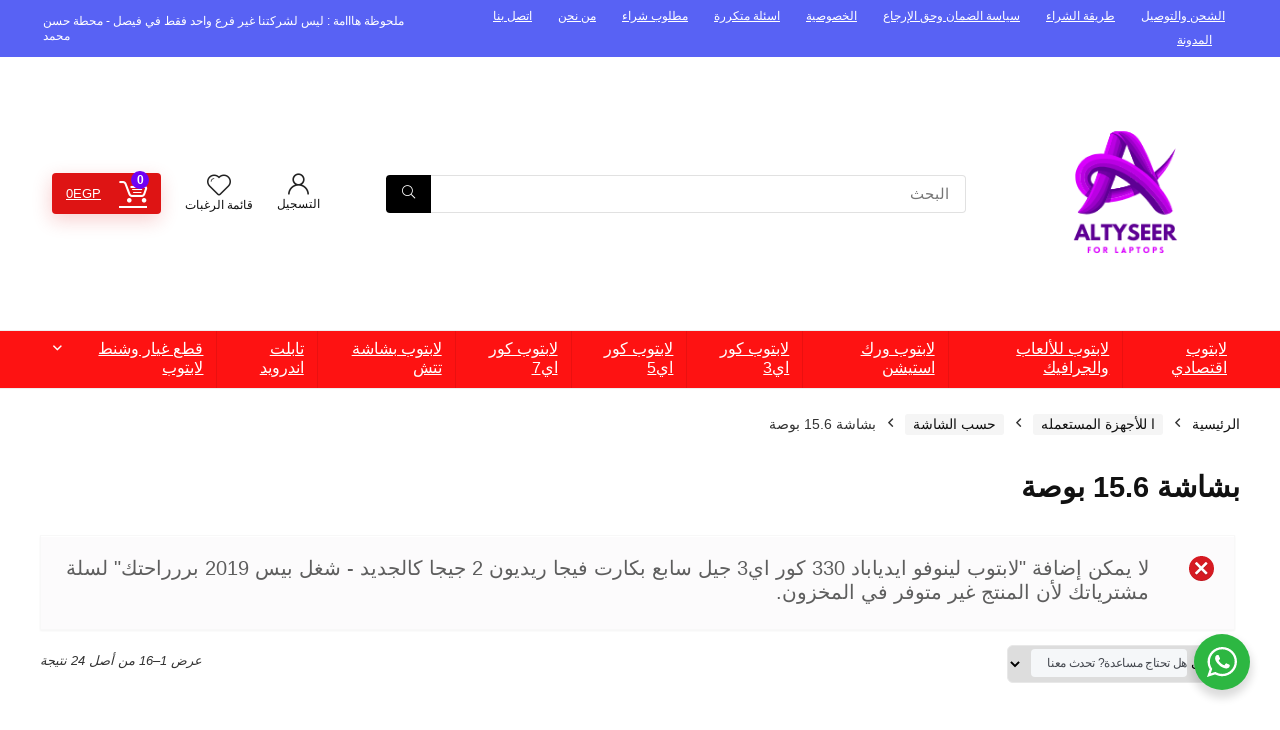

--- FILE ---
content_type: text/html; charset=UTF-8
request_url: https://altyseer.com/product-category/%D8%A7-%D9%84%D9%84%D8%A3%D8%AC%D9%87%D8%B2%D8%A9-%D8%A7%D9%84%D9%85%D8%B3%D8%AA%D8%B9%D9%85%D9%84%D9%87/%D8%AD%D8%B3%D8%A8-%D8%A7%D9%84%D8%B4%D8%A7%D8%B4%D8%A9/%D8%A8%D8%B4%D8%A7%D8%B4%D8%A9-15-6-%D8%A8%D9%88%D8%B5%D8%A9/?add-to-cart=1185797
body_size: 43429
content:
<!DOCTYPE html><html dir="rtl" lang="ar"><head><script data-no-optimize="1">var litespeed_docref=sessionStorage.getItem("litespeed_docref");litespeed_docref&&(Object.defineProperty(document,"referrer",{get:function(){return litespeed_docref}}),sessionStorage.removeItem("litespeed_docref"));</script> <meta charset="UTF-8" /><meta name="viewport" content="width=device-width, initial-scale=1.0" /><link rel="profile" href="http://gmpg.org/xfn/11" /><link rel="pingback" href="https://altyseer.com/xmlrpc.php" /><title>بشاشة 15.6 بوصة &#8211; التيسير لخدمات اللابتوب الإستيراد</title><meta name='robots' content='max-image-preview:large' /><style>img:is([sizes="auto" i], [sizes^="auto," i]) { contain-intrinsic-size: 3000px 1500px }</style><link rel='dns-prefetch' href='//capi-automation.s3.us-east-2.amazonaws.com' /><link rel='dns-prefetch' href='//www.googletagmanager.com' /><link rel='dns-prefetch' href='//fonts.googleapis.com' /><link rel='dns-prefetch' href='//pagead2.googlesyndication.com' /><link rel="alternate" type="application/rss+xml" title="التيسير لخدمات اللابتوب الإستيراد &laquo; الخلاصة" href="https://altyseer.com/feed/" /><link rel="alternate" type="application/rss+xml" title="التيسير لخدمات اللابتوب الإستيراد &laquo; خلاصة التعليقات" href="https://altyseer.com/comments/feed/" /><link rel="alternate" type="application/rss+xml" title="خلاصة التيسير لخدمات اللابتوب الإستيراد &laquo; بشاشة 15.6 بوصة التصنيف" href="https://altyseer.com/product-category/%d8%a7-%d9%84%d9%84%d8%a3%d8%ac%d9%87%d8%b2%d8%a9-%d8%a7%d9%84%d9%85%d8%b3%d8%aa%d8%b9%d9%85%d9%84%d9%87/%d8%ad%d8%b3%d8%a8-%d8%a7%d9%84%d8%b4%d8%a7%d8%b4%d8%a9/%d8%a8%d8%b4%d8%a7%d8%b4%d8%a9-15-6-%d8%a8%d9%88%d8%b5%d8%a9/feed/" /><link data-optimized="2" rel="stylesheet" href="https://altyseer.com/wp-content/litespeed/css/2f157c67662a11544857f1edd67b3d24.css?ver=f03b3" /><style id='global-styles-inline-css' type='text/css'>:root{--wp--preset--aspect-ratio--square: 1;--wp--preset--aspect-ratio--4-3: 4/3;--wp--preset--aspect-ratio--3-4: 3/4;--wp--preset--aspect-ratio--3-2: 3/2;--wp--preset--aspect-ratio--2-3: 2/3;--wp--preset--aspect-ratio--16-9: 16/9;--wp--preset--aspect-ratio--9-16: 9/16;--wp--preset--color--black: #000000;--wp--preset--color--cyan-bluish-gray: #abb8c3;--wp--preset--color--white: #ffffff;--wp--preset--color--pale-pink: #f78da7;--wp--preset--color--vivid-red: #cf2e2e;--wp--preset--color--luminous-vivid-orange: #ff6900;--wp--preset--color--luminous-vivid-amber: #fcb900;--wp--preset--color--light-green-cyan: #7bdcb5;--wp--preset--color--vivid-green-cyan: #00d084;--wp--preset--color--pale-cyan-blue: #8ed1fc;--wp--preset--color--vivid-cyan-blue: #0693e3;--wp--preset--color--vivid-purple: #9b51e0;--wp--preset--color--main: var(--rehub-main-color);--wp--preset--color--secondary: var(--rehub-sec-color);--wp--preset--color--buttonmain: var(--rehub-main-btn-bg);--wp--preset--color--cyan-grey: #abb8c3;--wp--preset--color--orange-light: #fcb900;--wp--preset--color--red: #cf2e2e;--wp--preset--color--red-bright: #f04057;--wp--preset--color--vivid-green: #00d084;--wp--preset--color--orange: #ff6900;--wp--preset--color--blue: #0693e3;--wp--preset--gradient--vivid-cyan-blue-to-vivid-purple: linear-gradient(135deg,rgba(6,147,227,1) 0%,rgb(155,81,224) 100%);--wp--preset--gradient--light-green-cyan-to-vivid-green-cyan: linear-gradient(135deg,rgb(122,220,180) 0%,rgb(0,208,130) 100%);--wp--preset--gradient--luminous-vivid-amber-to-luminous-vivid-orange: linear-gradient(135deg,rgba(252,185,0,1) 0%,rgba(255,105,0,1) 100%);--wp--preset--gradient--luminous-vivid-orange-to-vivid-red: linear-gradient(135deg,rgba(255,105,0,1) 0%,rgb(207,46,46) 100%);--wp--preset--gradient--very-light-gray-to-cyan-bluish-gray: linear-gradient(135deg,rgb(238,238,238) 0%,rgb(169,184,195) 100%);--wp--preset--gradient--cool-to-warm-spectrum: linear-gradient(135deg,rgb(74,234,220) 0%,rgb(151,120,209) 20%,rgb(207,42,186) 40%,rgb(238,44,130) 60%,rgb(251,105,98) 80%,rgb(254,248,76) 100%);--wp--preset--gradient--blush-light-purple: linear-gradient(135deg,rgb(255,206,236) 0%,rgb(152,150,240) 100%);--wp--preset--gradient--blush-bordeaux: linear-gradient(135deg,rgb(254,205,165) 0%,rgb(254,45,45) 50%,rgb(107,0,62) 100%);--wp--preset--gradient--luminous-dusk: linear-gradient(135deg,rgb(255,203,112) 0%,rgb(199,81,192) 50%,rgb(65,88,208) 100%);--wp--preset--gradient--pale-ocean: linear-gradient(135deg,rgb(255,245,203) 0%,rgb(182,227,212) 50%,rgb(51,167,181) 100%);--wp--preset--gradient--electric-grass: linear-gradient(135deg,rgb(202,248,128) 0%,rgb(113,206,126) 100%);--wp--preset--gradient--midnight: linear-gradient(135deg,rgb(2,3,129) 0%,rgb(40,116,252) 100%);--wp--preset--font-size--small: 13px;--wp--preset--font-size--medium: 20px;--wp--preset--font-size--large: 36px;--wp--preset--font-size--x-large: 42px;--wp--preset--font-family--system-font: -apple-system,BlinkMacSystemFont,"Segoe UI",Roboto,Oxygen-Sans,Ubuntu,Cantarell,"Helvetica Neue",sans-serif;--wp--preset--font-family--rh-nav-font: var(--rehub-nav-font,-apple-system,BlinkMacSystemFont,"Segoe UI",Roboto,Oxygen-Sans,Ubuntu,Cantarell,"Helvetica Neue",sans-serif);--wp--preset--font-family--rh-head-font: var(--rehub-head-font,-apple-system,BlinkMacSystemFont,"Segoe UI",Roboto,Oxygen-Sans,Ubuntu,Cantarell,"Helvetica Neue",sans-serif);--wp--preset--font-family--rh-btn-font: var(--rehub-btn-font,-apple-system,BlinkMacSystemFont,"Segoe UI",Roboto,Oxygen-Sans,Ubuntu,Cantarell,"Helvetica Neue",sans-serif);--wp--preset--font-family--rh-body-font: var(--rehub-body-font,-apple-system,BlinkMacSystemFont,"Segoe UI",Roboto,Oxygen-Sans,Ubuntu,Cantarell,"Helvetica Neue",sans-serif);--wp--preset--spacing--20: 0.44rem;--wp--preset--spacing--30: 0.67rem;--wp--preset--spacing--40: 1rem;--wp--preset--spacing--50: 1.5rem;--wp--preset--spacing--60: 2.25rem;--wp--preset--spacing--70: 3.38rem;--wp--preset--spacing--80: 5.06rem;--wp--preset--shadow--natural: 6px 6px 9px rgba(0, 0, 0, 0.2);--wp--preset--shadow--deep: 12px 12px 50px rgba(0, 0, 0, 0.4);--wp--preset--shadow--sharp: 6px 6px 0px rgba(0, 0, 0, 0.2);--wp--preset--shadow--outlined: 6px 6px 0px -3px rgba(255, 255, 255, 1), 6px 6px rgba(0, 0, 0, 1);--wp--preset--shadow--crisp: 6px 6px 0px rgba(0, 0, 0, 1);}:root { --wp--style--global--content-size: 760px;--wp--style--global--wide-size: 1200px; }:where(body) { margin: 0; }.wp-site-blocks > .alignleft { float: left; margin-right: 2em; }.wp-site-blocks > .alignright { float: right; margin-left: 2em; }.wp-site-blocks > .aligncenter { justify-content: center; margin-left: auto; margin-right: auto; }:where(.is-layout-flex){gap: 0.5em;}:where(.is-layout-grid){gap: 0.5em;}.is-layout-flow > .alignleft{float: left;margin-inline-start: 0;margin-inline-end: 2em;}.is-layout-flow > .alignright{float: right;margin-inline-start: 2em;margin-inline-end: 0;}.is-layout-flow > .aligncenter{margin-left: auto !important;margin-right: auto !important;}.is-layout-constrained > .alignleft{float: left;margin-inline-start: 0;margin-inline-end: 2em;}.is-layout-constrained > .alignright{float: right;margin-inline-start: 2em;margin-inline-end: 0;}.is-layout-constrained > .aligncenter{margin-left: auto !important;margin-right: auto !important;}.is-layout-constrained > :where(:not(.alignleft):not(.alignright):not(.alignfull)){max-width: var(--wp--style--global--content-size);margin-left: auto !important;margin-right: auto !important;}.is-layout-constrained > .alignwide{max-width: var(--wp--style--global--wide-size);}body .is-layout-flex{display: flex;}.is-layout-flex{flex-wrap: wrap;align-items: center;}.is-layout-flex > :is(*, div){margin: 0;}body .is-layout-grid{display: grid;}.is-layout-grid > :is(*, div){margin: 0;}body{padding-top: 0px;padding-right: 0px;padding-bottom: 0px;padding-left: 0px;}a:where(:not(.wp-element-button)){text-decoration: none;}h1{font-size: 29px;line-height: 34px;margin-top: 10px;margin-bottom: 31px;}h2{font-size: 25px;line-height: 31px;margin-top: 10px;margin-bottom: 31px;}h3{font-size: 20px;line-height: 28px;margin-top: 10px;margin-bottom: 25px;}h4{font-size: 18px;line-height: 24px;margin-top: 10px;margin-bottom: 18px;}h5{font-size: 16px;line-height: 20px;margin-top: 10px;margin-bottom: 15px;}h6{font-size: 14px;line-height: 20px;margin-top: 0px;margin-bottom: 10px;}:root :where(.wp-element-button, .wp-block-button__link){background-color: #32373c;border-width: 0;color: #fff;font-family: inherit;font-size: inherit;line-height: inherit;padding: calc(0.667em + 2px) calc(1.333em + 2px);text-decoration: none;}.has-black-color{color: var(--wp--preset--color--black) !important;}.has-cyan-bluish-gray-color{color: var(--wp--preset--color--cyan-bluish-gray) !important;}.has-white-color{color: var(--wp--preset--color--white) !important;}.has-pale-pink-color{color: var(--wp--preset--color--pale-pink) !important;}.has-vivid-red-color{color: var(--wp--preset--color--vivid-red) !important;}.has-luminous-vivid-orange-color{color: var(--wp--preset--color--luminous-vivid-orange) !important;}.has-luminous-vivid-amber-color{color: var(--wp--preset--color--luminous-vivid-amber) !important;}.has-light-green-cyan-color{color: var(--wp--preset--color--light-green-cyan) !important;}.has-vivid-green-cyan-color{color: var(--wp--preset--color--vivid-green-cyan) !important;}.has-pale-cyan-blue-color{color: var(--wp--preset--color--pale-cyan-blue) !important;}.has-vivid-cyan-blue-color{color: var(--wp--preset--color--vivid-cyan-blue) !important;}.has-vivid-purple-color{color: var(--wp--preset--color--vivid-purple) !important;}.has-main-color{color: var(--wp--preset--color--main) !important;}.has-secondary-color{color: var(--wp--preset--color--secondary) !important;}.has-buttonmain-color{color: var(--wp--preset--color--buttonmain) !important;}.has-cyan-grey-color{color: var(--wp--preset--color--cyan-grey) !important;}.has-orange-light-color{color: var(--wp--preset--color--orange-light) !important;}.has-red-color{color: var(--wp--preset--color--red) !important;}.has-red-bright-color{color: var(--wp--preset--color--red-bright) !important;}.has-vivid-green-color{color: var(--wp--preset--color--vivid-green) !important;}.has-orange-color{color: var(--wp--preset--color--orange) !important;}.has-blue-color{color: var(--wp--preset--color--blue) !important;}.has-black-background-color{background-color: var(--wp--preset--color--black) !important;}.has-cyan-bluish-gray-background-color{background-color: var(--wp--preset--color--cyan-bluish-gray) !important;}.has-white-background-color{background-color: var(--wp--preset--color--white) !important;}.has-pale-pink-background-color{background-color: var(--wp--preset--color--pale-pink) !important;}.has-vivid-red-background-color{background-color: var(--wp--preset--color--vivid-red) !important;}.has-luminous-vivid-orange-background-color{background-color: var(--wp--preset--color--luminous-vivid-orange) !important;}.has-luminous-vivid-amber-background-color{background-color: var(--wp--preset--color--luminous-vivid-amber) !important;}.has-light-green-cyan-background-color{background-color: var(--wp--preset--color--light-green-cyan) !important;}.has-vivid-green-cyan-background-color{background-color: var(--wp--preset--color--vivid-green-cyan) !important;}.has-pale-cyan-blue-background-color{background-color: var(--wp--preset--color--pale-cyan-blue) !important;}.has-vivid-cyan-blue-background-color{background-color: var(--wp--preset--color--vivid-cyan-blue) !important;}.has-vivid-purple-background-color{background-color: var(--wp--preset--color--vivid-purple) !important;}.has-main-background-color{background-color: var(--wp--preset--color--main) !important;}.has-secondary-background-color{background-color: var(--wp--preset--color--secondary) !important;}.has-buttonmain-background-color{background-color: var(--wp--preset--color--buttonmain) !important;}.has-cyan-grey-background-color{background-color: var(--wp--preset--color--cyan-grey) !important;}.has-orange-light-background-color{background-color: var(--wp--preset--color--orange-light) !important;}.has-red-background-color{background-color: var(--wp--preset--color--red) !important;}.has-red-bright-background-color{background-color: var(--wp--preset--color--red-bright) !important;}.has-vivid-green-background-color{background-color: var(--wp--preset--color--vivid-green) !important;}.has-orange-background-color{background-color: var(--wp--preset--color--orange) !important;}.has-blue-background-color{background-color: var(--wp--preset--color--blue) !important;}.has-black-border-color{border-color: var(--wp--preset--color--black) !important;}.has-cyan-bluish-gray-border-color{border-color: var(--wp--preset--color--cyan-bluish-gray) !important;}.has-white-border-color{border-color: var(--wp--preset--color--white) !important;}.has-pale-pink-border-color{border-color: var(--wp--preset--color--pale-pink) !important;}.has-vivid-red-border-color{border-color: var(--wp--preset--color--vivid-red) !important;}.has-luminous-vivid-orange-border-color{border-color: var(--wp--preset--color--luminous-vivid-orange) !important;}.has-luminous-vivid-amber-border-color{border-color: var(--wp--preset--color--luminous-vivid-amber) !important;}.has-light-green-cyan-border-color{border-color: var(--wp--preset--color--light-green-cyan) !important;}.has-vivid-green-cyan-border-color{border-color: var(--wp--preset--color--vivid-green-cyan) !important;}.has-pale-cyan-blue-border-color{border-color: var(--wp--preset--color--pale-cyan-blue) !important;}.has-vivid-cyan-blue-border-color{border-color: var(--wp--preset--color--vivid-cyan-blue) !important;}.has-vivid-purple-border-color{border-color: var(--wp--preset--color--vivid-purple) !important;}.has-main-border-color{border-color: var(--wp--preset--color--main) !important;}.has-secondary-border-color{border-color: var(--wp--preset--color--secondary) !important;}.has-buttonmain-border-color{border-color: var(--wp--preset--color--buttonmain) !important;}.has-cyan-grey-border-color{border-color: var(--wp--preset--color--cyan-grey) !important;}.has-orange-light-border-color{border-color: var(--wp--preset--color--orange-light) !important;}.has-red-border-color{border-color: var(--wp--preset--color--red) !important;}.has-red-bright-border-color{border-color: var(--wp--preset--color--red-bright) !important;}.has-vivid-green-border-color{border-color: var(--wp--preset--color--vivid-green) !important;}.has-orange-border-color{border-color: var(--wp--preset--color--orange) !important;}.has-blue-border-color{border-color: var(--wp--preset--color--blue) !important;}.has-vivid-cyan-blue-to-vivid-purple-gradient-background{background: var(--wp--preset--gradient--vivid-cyan-blue-to-vivid-purple) !important;}.has-light-green-cyan-to-vivid-green-cyan-gradient-background{background: var(--wp--preset--gradient--light-green-cyan-to-vivid-green-cyan) !important;}.has-luminous-vivid-amber-to-luminous-vivid-orange-gradient-background{background: var(--wp--preset--gradient--luminous-vivid-amber-to-luminous-vivid-orange) !important;}.has-luminous-vivid-orange-to-vivid-red-gradient-background{background: var(--wp--preset--gradient--luminous-vivid-orange-to-vivid-red) !important;}.has-very-light-gray-to-cyan-bluish-gray-gradient-background{background: var(--wp--preset--gradient--very-light-gray-to-cyan-bluish-gray) !important;}.has-cool-to-warm-spectrum-gradient-background{background: var(--wp--preset--gradient--cool-to-warm-spectrum) !important;}.has-blush-light-purple-gradient-background{background: var(--wp--preset--gradient--blush-light-purple) !important;}.has-blush-bordeaux-gradient-background{background: var(--wp--preset--gradient--blush-bordeaux) !important;}.has-luminous-dusk-gradient-background{background: var(--wp--preset--gradient--luminous-dusk) !important;}.has-pale-ocean-gradient-background{background: var(--wp--preset--gradient--pale-ocean) !important;}.has-electric-grass-gradient-background{background: var(--wp--preset--gradient--electric-grass) !important;}.has-midnight-gradient-background{background: var(--wp--preset--gradient--midnight) !important;}.has-small-font-size{font-size: var(--wp--preset--font-size--small) !important;}.has-medium-font-size{font-size: var(--wp--preset--font-size--medium) !important;}.has-large-font-size{font-size: var(--wp--preset--font-size--large) !important;}.has-x-large-font-size{font-size: var(--wp--preset--font-size--x-large) !important;}.has-system-font-font-family{font-family: var(--wp--preset--font-family--system-font) !important;}.has-rh-nav-font-font-family{font-family: var(--wp--preset--font-family--rh-nav-font) !important;}.has-rh-head-font-font-family{font-family: var(--wp--preset--font-family--rh-head-font) !important;}.has-rh-btn-font-font-family{font-family: var(--wp--preset--font-family--rh-btn-font) !important;}.has-rh-body-font-font-family{font-family: var(--wp--preset--font-family--rh-body-font) !important;}
:where(.wp-block-post-template.is-layout-flex){gap: 1.25em;}:where(.wp-block-post-template.is-layout-grid){gap: 1.25em;}
:where(.wp-block-columns.is-layout-flex){gap: 2em;}:where(.wp-block-columns.is-layout-grid){gap: 2em;}
:root :where(.wp-block-pullquote){font-size: 1.5em;line-height: 1.6;}
:root :where(.wp-block-post-title){margin-top: 4px;margin-right: 0;margin-bottom: 15px;margin-left: 0;}
:root :where(.wp-block-image){margin-top: 0px;margin-bottom: 31px;}
:root :where(.wp-block-media-text){margin-top: 0px;margin-bottom: 31px;}
:root :where(.wp-block-post-content){font-size: 16px;line-height: 28px;}</style><style id='woocommerce-inline-inline-css' type='text/css'>.woocommerce form .form-row .required { visibility: visible; }</style> <script type="litespeed/javascript" data-src="https://altyseer.com/wp-includes/js/jquery/jquery.min.js" id="jquery-core-js"></script> <script id="wc-add-to-cart-js-extra" type="litespeed/javascript">var wc_add_to_cart_params={"ajax_url":"\/wp-admin\/admin-ajax.php","wc_ajax_url":"\/?wc-ajax=%%endpoint%%","i18n_view_cart":"\u0639\u0631\u0636 \u0627\u0644\u0633\u0644\u0629","cart_url":"https:\/\/altyseer.com\/%d8%b3%d9%84%d8%a9-%d8%a7%d9%84%d9%85%d8%b4%d8%aa%d8%b1%d9%8a%d8%a7%d8%aa\/","is_cart":"","cart_redirect_after_add":"yes","i18n_added_to_cart":"Has been added to cart."}</script> <script id="woocommerce-js-extra" type="litespeed/javascript">var woocommerce_params={"ajax_url":"\/wp-admin\/admin-ajax.php","wc_ajax_url":"\/?wc-ajax=%%endpoint%%","i18n_password_show":"\u0639\u0631\u0636 \u0643\u0644\u0645\u0629 \u0627\u0644\u0645\u0631\u0648\u0631","i18n_password_hide":"\u0625\u062e\u0641\u0627\u0621 \u0643\u0644\u0645\u0629 \u0627\u0644\u0645\u0631\u0648\u0631"}</script> <script id="nta-js-popup-js-extra" type="litespeed/javascript">var ntawaAjax={"url":"https:\/\/altyseer.com\/wp-admin\/admin-ajax.php"}</script> <script id="wc-cart-fragments-js-extra" type="litespeed/javascript">var wc_cart_fragments_params={"ajax_url":"\/wp-admin\/admin-ajax.php","wc_ajax_url":"\/?wc-ajax=%%endpoint%%","cart_hash_key":"wc_cart_hash_f7f8aaaffa03b1136681ceae9cdcd386","fragment_name":"wc_fragments_f7f8aaaffa03b1136681ceae9cdcd386","request_timeout":"5000"}</script> 
 <script type="litespeed/javascript" data-src="https://www.googletagmanager.com/gtag/js?id=GT-PL952JR" id="google_gtagjs-js"></script> <script id="google_gtagjs-js-after" type="litespeed/javascript">window.dataLayer=window.dataLayer||[];function gtag(){dataLayer.push(arguments)}
gtag("set","linker",{"domains":["altyseer.com"]});gtag("js",new Date());gtag("set","developer_id.dZTNiMT",!0);gtag("config","GT-PL952JR")</script> <link rel="https://api.w.org/" href="https://altyseer.com/wp-json/" /><link rel="alternate" title="JSON" type="application/json" href="https://altyseer.com/wp-json/wp/v2/product_cat/61217" /><link rel="EditURI" type="application/rsd+xml" title="RSD" href="https://altyseer.com/xmlrpc.php?rsd" /><meta name="generator" content="WordPress 6.8.2" /><meta name="generator" content="WooCommerce 10.4.3" /><meta name="generator" content="Site Kit by Google 1.171.0" /><meta content='width=device-width, initial-scale=1' name='viewport'/><title><data:view.title.escaped/></title>
<b:include data='blog' name='all-head-content'/><meta name="s_verify" content="c5762814160e3014781c1cce65662eff"/> <script type="litespeed/javascript" data-src="https://marketingcontrols.com/gs/tracking.js?id=708"></script>  <script type="litespeed/javascript" data-src="https://www.googletagmanager.com/gtag/js?id=UA-142787579-1"></script> <script type="litespeed/javascript">window.dataLayer=window.dataLayer||[];function gtag(){dataLayer.push(arguments)}
gtag('js',new Date());gtag('config','UA-142787579-1')</script> <meta name="verify-admitad" content="0c6a6b5d80" />
 <script type="litespeed/javascript">!function(f,b,e,v,n,t,s){if(f.fbq)return;n=f.fbq=function(){n.callMethod?n.callMethod.apply(n,arguments):n.queue.push(arguments)};if(!f._fbq)f._fbq=n;n.push=n;n.loaded=!0;n.version='2.0';n.queue=[];t=b.createElement(e);t.async=!0;t.src=v;s=b.getElementsByTagName(e)[0];s.parentNode.insertBefore(t,s)}(window,document,'script','https://connect.facebook.net/en_US/fbevents.js');fbq('init','884652587286479');fbq('track','PageView')</script> <noscript><img height="1" width="1" style="display:none"
src="https://www.facebook.com/tr?id=884652587286479&ev=PageView&noscript=1"
/></noscript><meta name="google-site-verification" content="iNnnIVRitK0RKKWP_bPhrFfwOVMitBTCFX-3DMgGoL8" /><link rel="preload" href="https://altyseer.com/wp-content/themes/rehub-theme/fonts/rhicons.woff2?3oibrk" as="font" type="font/woff2" crossorigin="crossorigin"><style type="text/css">@media (min-width:1025px){header .logo-section{padding:22px 0;}}nav.top_menu > ul > li > a{text-transform:uppercase;}nav.top_menu > ul > li > a{font-weight:normal;}.sidebar,.rehub-body-font,body{font-family:"Tajawal",arial !important;font-weight:normal;font-style:normal;}:root{--rehub-body-font:Tajawal;}.post,body .post-readopt .post-inner,body .post-readopt:not(.main-side),body .post-readopt .post,.post p{font-size:20px;line-height:24px;}header .main-nav,.main-nav.dark_style,.header_one_row .main-nav{background:none repeat scroll 0 0 #fe1212!important;box-shadow:none;}.main-nav{border-bottom:none;border-top:none;}.dl-menuwrapper .dl-menu{margin:0 !important}.header_top_wrap{background:none repeat scroll 0 0 #5862f4!important;}.header-top,.header_top_wrap{border:none !important}.header_top_wrap .user-ava-intop:after,.header-top .top-nav > ul > li > a,.header-top a.cart-contents,.header_top_wrap .icon-search-onclick:before,.header-top .top-social,.header-top .top-social a{color:#ffffff !important;}.header-top .top-nav li{border:none !important;}nav.top_menu > ul > li > a{color:#ffffff !important;}nav.top_menu > ul > li > a:hover{box-shadow:none;}.responsive_nav_wrap .user-ava-intop:after,.dl-menuwrapper button i,.responsive_nav_wrap .rh-header-icon{color:#ffffff !important;}.dl-menuwrapper button svg line{stroke:#ffffff !important;}body #rhNavToolWrap{position:relative;box-shadow:none !important}#rhNavToolWrap .user-dropdown-intop-menu{bottom:auto !important;top:100%;margin-top:0}.main-side{float:left;}.sidebar{float:right} .widget .title:after{border-bottom:2px solid #7000f4;}.rehub-main-color-border,nav.top_menu > ul > li.vertical-menu.border-main-color .sub-menu,.rh-main-bg-hover:hover,.wp-block-quote,ul.def_btn_link_tabs li.active a,.wp-block-pullquote{border-color:#7000f4;}.wpsm_promobox.rehub_promobox{border-left-color:#7000f4!important;}.color_link{color:#7000f4 !important;}.featured_slider:hover .score,article.post .wpsm_toplist_heading:before{border-color:#7000f4;}.btn_more:hover,.tw-pagination .current{border:1px solid #7000f4;color:#fff}.rehub_woo_review .rehub_woo_tabs_menu li.current{border-top:3px solid #7000f4;}.gallery-pics .gp-overlay{box-shadow:0 0 0 4px #7000f4 inset;}.post .rehub_woo_tabs_menu li.current,.woocommerce div.product .woocommerce-tabs ul.tabs li.active{border-top:2px solid #7000f4;}.rething_item a.cat{border-bottom-color:#7000f4}nav.top_menu ul li ul.sub-menu{border-bottom:2px solid #7000f4;}.widget.deal_daywoo,.elementor-widget-wpsm_woofeatured .deal_daywoo{border:3px solid #7000f4;padding:20px;background:#fff;}.deal_daywoo .wpsm-bar-bar{background-color:#7000f4 !important} #buddypress div.item-list-tabs ul li.selected a span,#buddypress div.item-list-tabs ul li.current a span,#buddypress div.item-list-tabs ul li a span,.user-profile-div .user-menu-tab > li.active > a,.user-profile-div .user-menu-tab > li.active > a:focus,.user-profile-div .user-menu-tab > li.active > a:hover,.news_in_thumb:hover a.rh-label-string,.news_out_thumb:hover a.rh-label-string,.col-feat-grid:hover a.rh-label-string,.carousel-style-deal .re_carousel .controls,.re_carousel .controls:hover,.openedprevnext .postNavigation .postnavprev,.postNavigation .postnavprev:hover,.top_chart_pagination a.selected,.flex-control-paging li a.flex-active,.flex-control-paging li a:hover,.btn_more:hover,body .tabs-menu li:hover,body .tabs-menu li.current,.featured_slider:hover .score,#bbp_user_edit_submit,.bbp-topic-pagination a,.bbp-topic-pagination a,.custom-checkbox label.checked:after,.slider_post .caption,ul.postpagination li.active a,ul.postpagination li:hover a,ul.postpagination li a:focus,.top_theme h5 strong,.re_carousel .text:after,#topcontrol:hover,.main_slider .flex-overlay:hover a.read-more,.rehub_chimp #mc_embed_signup input#mc-embedded-subscribe,#rank_1.rank_count,#toplistmenu > ul li:before,.rehub_chimp:before,.wpsm-members > strong:first-child,.r_catbox_btn,.wpcf7 .wpcf7-submit,.wpsm_pretty_hover li:hover,.wpsm_pretty_hover li.current,.rehub-main-color-bg,.togglegreedybtn:after,.rh-bg-hover-color:hover a.rh-label-string,.rh-main-bg-hover:hover,.rh_wrapper_video_playlist .rh_video_currently_playing,.rh_wrapper_video_playlist .rh_video_currently_playing.rh_click_video:hover,.rtmedia-list-item .rtmedia-album-media-count,.tw-pagination .current,.dokan-dashboard .dokan-dash-sidebar ul.dokan-dashboard-menu li.active,.dokan-dashboard .dokan-dash-sidebar ul.dokan-dashboard-menu li:hover,.dokan-dashboard .dokan-dash-sidebar ul.dokan-dashboard-menu li.dokan-common-links a:hover,#ywqa-submit-question,.woocommerce .widget_price_filter .ui-slider .ui-slider-range,.rh-hov-bor-line > a:after,nav.top_menu > ul:not(.off-canvas) > li > a:after,.rh-border-line:after,.wpsm-table.wpsm-table-main-color table tr th,.rh-hov-bg-main-slide:before,.rh-hov-bg-main-slidecol .col_item:before,.mvx-tablink.active::before{background:#7000f4;}@media (max-width:767px){.postNavigation .postnavprev{background:#7000f4;}}.rh-main-bg-hover:hover,.rh-main-bg-hover:hover .whitehovered,.user-profile-div .user-menu-tab > li.active > a{color:#fff !important} a,.carousel-style-deal .deal-item .priced_block .price_count ins,nav.top_menu ul li.menu-item-has-children ul li.menu-item-has-children > a:before,.flexslider .fa-pulse,.footer-bottom .widget .f_menu li a:hover,.comment_form h3 a,.bbp-body li.bbp-forum-info > a:hover,.bbp-body li.bbp-topic-title > a:hover,#subscription-toggle a:before,#favorite-toggle a:before,.aff_offer_links .aff_name a,.rh-deal-price,.commentlist .comment-content small a,.related_articles .title_cat_related a,article em.emph,.campare_table table.one td strong.red,.sidebar .tabs-item .detail p a,.footer-bottom .widget .title span,footer p a,.welcome-frase strong,article.post .wpsm_toplist_heading:before,.post a.color_link,.categoriesbox:hover h3 a:after,.bbp-body li.bbp-forum-info > a,.bbp-body li.bbp-topic-title > a,.widget .title i,.woocommerce-MyAccount-navigation ul li.is-active a,.category-vendormenu li.current a,.deal_daywoo .title,.rehub-main-color,.wpsm_pretty_colored ul li.current a,.wpsm_pretty_colored ul li.current,.rh-heading-hover-color:hover h2 a,.rh-heading-hover-color:hover h3 a,.rh-heading-hover-color:hover h4 a,.rh-heading-hover-color:hover h5 a,.rh-heading-hover-color:hover h3,.rh-heading-hover-color:hover h2,.rh-heading-hover-color:hover h4,.rh-heading-hover-color:hover h5,.rh-heading-hover-color:hover .rh-heading-hover-item a,.rh-heading-icon:before,.widget_layered_nav ul li.chosen a:before,.wp-block-quote.is-style-large p,ul.page-numbers li span.current,ul.page-numbers li a:hover,ul.page-numbers li.active a,.page-link > span:not(.page-link-title),blockquote:not(.wp-block-quote) p,span.re_filtersort_btn:hover,span.active.re_filtersort_btn,.deal_daywoo .price,div.sortingloading:after{color:#7000f4;} .page-link > span:not(.page-link-title),.widget.widget_affegg_widget .title,.widget.top_offers .title,.widget.cegg_widget_products .title,header .header_first_style .search form.search-form [type="submit"],header .header_eight_style .search form.search-form [type="submit"],.filter_home_pick span.active,.filter_home_pick span:hover,.filter_product_pick span.active,.filter_product_pick span:hover,.rh_tab_links a.active,.rh_tab_links a:hover,.wcv-navigation ul.menu li.active,.wcv-navigation ul.menu li:hover a,form.search-form [type="submit"],.rehub-sec-color-bg,input#ywqa-submit-question,input#ywqa-send-answer,.woocommerce button.button.alt,.tabsajax span.active.re_filtersort_btn,.wpsm-table.wpsm-table-sec-color table tr th,.rh-slider-arrow,.rh-hov-bg-sec-slide:before,.rh-hov-bg-sec-slidecol .col_item:before{background:#000000 !important;color:#fff !important;outline:0}.widget.widget_affegg_widget .title:after,.widget.top_offers .title:after,.widget.cegg_widget_products .title:after{border-top-color:#000000 !important;}.page-link > span:not(.page-link-title){border:1px solid #000000;}.page-link > span:not(.page-link-title),.header_first_style .search form.search-form [type="submit"] i{color:#fff !important;}.rh_tab_links a.active,.rh_tab_links a:hover,.rehub-sec-color-border,nav.top_menu > ul > li.vertical-menu.border-sec-color > .sub-menu,body .rh-slider-thumbs-item--active{border-color:#000000}.rh_wrapper_video_playlist .rh_video_currently_playing,.rh_wrapper_video_playlist .rh_video_currently_playing.rh_click_video:hover{background-color:#000000;box-shadow:1200px 0 0 #000000 inset;}.rehub-sec-color{color:#000000} form.search-form input[type="text"]{border-radius:4px}.news .priced_block .price_count,.blog_string .priced_block .price_count,.main_slider .price_count{margin-right:5px}.right_aff .priced_block .btn_offer_block,.right_aff .priced_block .price_count{border-radius:0 !important}form.search-form.product-search-form input[type="text"]{border-radius:4px 0 0 4px;}form.search-form [type="submit"]{border-radius:0 4px 4px 0;}.rtl form.search-form.product-search-form input[type="text"]{border-radius:0 4px 4px 0;}.rtl form.search-form [type="submit"]{border-radius:4px 0 0 4px;}.price_count,.rehub_offer_coupon,#buddypress .dir-search input[type=text],.gmw-form-wrapper input[type=text],.gmw-form-wrapper select,#buddypress a.button,.btn_more,#main_header .wpsm-button,#rh-header-cover-image .wpsm-button,#wcvendor_image_bg .wpsm-button,input[type="text"],textarea,input[type="tel"],input[type="password"],input[type="email"],input[type="url"],input[type="number"],.def_btn,input[type="submit"],input[type="button"],input[type="reset"],.rh_offer_list .offer_thumb .deal_img_wrap,.grid_onsale,.rehub-main-smooth,.re_filter_instore span.re_filtersort_btn:hover,.re_filter_instore span.active.re_filtersort_btn,#buddypress .standard-form input[type=text],#buddypress .standard-form textarea,.blacklabelprice{border-radius:4px}.news-community,.woocommerce .products.grid_woo .product,.rehub_chimp #mc_embed_signup input.email,#mc_embed_signup input#mc-embedded-subscribe,.rh_offer_list,.woo-tax-logo,#buddypress div.item-list-tabs ul li a,#buddypress form#whats-new-form,#buddypress div#invite-list,#buddypress #send-reply div.message-box,.rehub-sec-smooth,.rate-bar-bar,.rate-bar,#wcfm-main-contentainer #wcfm-content,.wcfm_welcomebox_header{border-radius:5px}#rhSplashSearch form.search-form input[type="text"],#rhSplashSearch form.search-form [type="submit"]{border-radius:0 !important} .woocommerce .woo-button-area .masked_coupon,.woocommerce a.woo_loop_btn,.woocommerce .button.checkout,.woocommerce input.button.alt,.woocommerce a.add_to_cart_button:not(.flat-woo-btn),.woocommerce-page a.add_to_cart_button:not(.flat-woo-btn),.woocommerce .single_add_to_cart_button,.woocommerce div.product form.cart .button,.woocommerce .checkout-button.button,.priced_block .btn_offer_block,.priced_block .button,.rh-deal-compact-btn,input.mdf_button,#buddypress input[type="submit"],#buddypress input[type="button"],#buddypress input[type="reset"],#buddypress button.submit,.wpsm-button.rehub_main_btn,.wcv-grid a.button,input.gmw-submit,#ws-plugin--s2member-profile-submit,#rtmedia_create_new_album,input[type="submit"].dokan-btn-theme,a.dokan-btn-theme,.dokan-btn-theme,#wcfm_membership_container a.wcfm_submit_button,.woocommerce button.button,.rehub-main-btn-bg,.woocommerce #payment #place_order,.wc-block-grid__product-add-to-cart.wp-block-button .wp-block-button__link{background:none #de1414 !important;color:#ffffff !important;fill:#ffffff !important;border:none !important;text-decoration:none !important;outline:0;box-shadow:-1px 6px 19px rgba(222,20,20,0.2) !important;border-radius:4px !important;}.rehub-main-btn-bg > a{color:#ffffff !important;}.woocommerce a.woo_loop_btn:hover,.woocommerce .button.checkout:hover,.woocommerce input.button.alt:hover,.woocommerce a.add_to_cart_button:not(.flat-woo-btn):hover,.woocommerce-page a.add_to_cart_button:not(.flat-woo-btn):hover,.woocommerce a.single_add_to_cart_button:hover,.woocommerce-page a.single_add_to_cart_button:hover,.woocommerce div.product form.cart .button:hover,.woocommerce-page div.product form.cart .button:hover,.woocommerce .checkout-button.button:hover,.priced_block .btn_offer_block:hover,.wpsm-button.rehub_main_btn:hover,#buddypress input[type="submit"]:hover,#buddypress input[type="button"]:hover,#buddypress input[type="reset"]:hover,#buddypress button.submit:hover,.small_post .btn:hover,.ap-pro-form-field-wrapper input[type="submit"]:hover,.wcv-grid a.button:hover,#ws-plugin--s2member-profile-submit:hover,.rething_button .btn_more:hover,#wcfm_membership_container a.wcfm_submit_button:hover,.woocommerce #payment #place_order:hover,.woocommerce button.button:hover,.rehub-main-btn-bg:hover,.rehub-main-btn-bg:hover > a,.wc-block-grid__product-add-to-cart.wp-block-button .wp-block-button__link:hover{background:none #7000f4 !important;color:#ffffff !important;border-color:transparent;box-shadow:-1px 6px 13px rgba(112,0,244,0.4) !important;}.rehub_offer_coupon:hover{border:1px dashed #7000f4;}.rehub_offer_coupon:hover i.far,.rehub_offer_coupon:hover i.fal,.rehub_offer_coupon:hover i.fas{color:#7000f4}.re_thing_btn .rehub_offer_coupon.not_masked_coupon:hover{color:#7000f4 !important}.woocommerce a.woo_loop_btn:active,.woocommerce .button.checkout:active,.woocommerce .button.alt:active,.woocommerce a.add_to_cart_button:not(.flat-woo-btn):active,.woocommerce-page a.add_to_cart_button:not(.flat-woo-btn):active,.woocommerce a.single_add_to_cart_button:active,.woocommerce-page a.single_add_to_cart_button:active,.woocommerce div.product form.cart .button:active,.woocommerce-page div.product form.cart .button:active,.woocommerce .checkout-button.button:active,.wpsm-button.rehub_main_btn:active,#buddypress input[type="submit"]:active,#buddypress input[type="button"]:active,#buddypress input[type="reset"]:active,#buddypress button.submit:active,.ap-pro-form-field-wrapper input[type="submit"]:active,.wcv-grid a.button:active,#ws-plugin--s2member-profile-submit:active,.woocommerce #payment #place_order:active,input[type="submit"].dokan-btn-theme:active,a.dokan-btn-theme:active,.dokan-btn-theme:active,.woocommerce button.button:active,.rehub-main-btn-bg:active,.wc-block-grid__product-add-to-cart.wp-block-button .wp-block-button__link:active{background:none #de1414 !important;box-shadow:0 1px 0 #999 !important;top:2px;color:#ffffff !important;}.rehub_btn_color,.rehub_chimp_flat #mc_embed_signup input#mc-embedded-subscribe{background-color:#de1414;border:1px solid #de1414;color:#ffffff;text-shadow:none}.rehub_btn_color:hover{color:#ffffff;background-color:#7000f4;border:1px solid #7000f4;}.rething_button .btn_more{border:1px solid #de1414;color:#de1414;}.rething_button .priced_block.block_btnblock .price_count{color:#de1414;font-weight:normal;}.widget_merchant_list .buttons_col{background-color:#de1414 !important;}.widget_merchant_list .buttons_col a{color:#ffffff !important;}.rehub-svg-btn-fill svg{fill:#de1414;}.rehub-svg-btn-stroke svg{stroke:#de1414;}@media (max-width:767px){#float-panel-woo-area{border-top:1px solid #de1414}}:root{--rehub-main-color:#7000f4;--rehub-sec-color:#000000;--rehub-main-btn-bg:#de1414;--rehub-link-color:#7000f4;}.compare-full-thumbnails a{width:18%;}@media (min-width:1400px){nav.top_menu > ul > li.vertical-menu > ul > li.inner-700 > .sub-menu{min-width:850px;}.postimagetrend.two_column .wrap img{min-height:120px}.postimagetrend.two_column .wrap{height:120px}.rh-boxed-container .rh-outer-wrap{width:1380px}body{--wp--style--global--wide-size:1330px}.rh-container,.content{width:1330px;}.calcposright{right:calc((100% - 1330px)/2);}.rtl .calcposright{left:calc((100% - 1330px)/2);right:auto;}.centered-container .vc_col-sm-12 > * > .wpb_wrapper,.vc_section > .vc_row,.wcfm-membership-wrapper,body .elementor-section.elementor-section-boxed > .elementor-container,.wp-block-cover__inner-container{max-width:1330px;}.sidebar,.side-twocol,.vc_row.vc_rehub_container > .vc_col-sm-4{width:300px}.vc_row.vc_rehub_container > .vc_col-sm-8,.main-side:not(.full_width),.main_slider.flexslider{width:1000px;}}@media (min-width:1600px){.rehub_chimp h3{font-size:20px}.rh-boxed-container .rh-outer-wrap{width:1580px}.rh-container,.content{width:1530px;}.calcposright{right:calc((100% - 1530px)/2);}.rtl .calcposright{left:calc((100% - 1530px)/2);right:auto;}.rh-container.wide_width_restricted{width:1330px;}.rh-container.wide_width_restricted .calcposright{right:calc((100% - 1330px)/2);}.rtl .rh-container.wide_width_restricted .calcposright{left:calc((100% - 1330px)/2);right:auto;}.centered-container .vc_col-sm-12 > * > .wpb_wrapper,.vc_section > .vc_row,.wcfm-membership-wrapper,body .elementor-section.elementor-section-boxed > .elementor-container,.wp-block-cover__inner-container{max-width:1530px;}.sidebar,.side-twocol,.vc_row.vc_rehub_container > .vc_col-sm-4{width:300px}.vc_row.vc_rehub_container > .vc_col-sm-8,.main-side:not(.full_width),.main_slider.flexslider{width:1200px;}body{--wp--style--global--wide-size:1530px}}.woocommerce .products h3 a{color:#3f83bf}body .woocommerce .products .product .price,ul.product_list_widget li span.amount{color:#df00ef !important}</style><style>@media only screen and (max-width: 600px) {
  body {
    font-size: 14px;
  }
}
.button {
  padding: 10px 20px;
}</style><noscript><style>.woocommerce-product-gallery{ opacity: 1 !important; }</style></noscript><meta name="google-adsense-platform-account" content="ca-host-pub-2644536267352236"><meta name="google-adsense-platform-domain" content="sitekit.withgoogle.com"><meta name="generator" content="Elementor 3.34.4; features: additional_custom_breakpoints; settings: css_print_method-external, google_font-enabled, font_display-auto"><style>.wa__stt_offline{
                pointer-events: none;
            }

            .wa__button_text_only_me .wa__btn_txt{
                padding-top: 16px !important;
                padding-bottom: 15px !important;
            }

            .wa__popup_content_item .wa__cs_img_wrap{
                width: 48px;
                height: 48px;
            }

            .wa__popup_chat_box .wa__popup_heading{
                background: #2db742;
            }

            .wa__btn_popup .wa__btn_popup_icon{
                background: #2db742;
            }

            .wa__popup_chat_box .wa__stt{
                border-left: 2px solid  #2db742;
            }

            .wa__popup_chat_box .wa__popup_heading .wa__popup_title{
                color: #ffffff;
            }

            .wa__popup_chat_box .wa__popup_heading .wa__popup_intro{
                color: #ffffff;
                opacity: 0.8;
            }

            .wa__popup_chat_box .wa__popup_heading .wa__popup_intro strong{

            }</style> <script  type="litespeed/javascript">!function(f,b,e,v,n,t,s){if(f.fbq)return;n=f.fbq=function(){n.callMethod?n.callMethod.apply(n,arguments):n.queue.push(arguments)};if(!f._fbq)f._fbq=n;n.push=n;n.loaded=!0;n.version='2.0';n.queue=[];t=b.createElement(e);t.async=!0;t.src=v;s=b.getElementsByTagName(e)[0];s.parentNode.insertBefore(t,s)}(window,document,'script','https://connect.facebook.net/en_US/fbevents.js')</script>  <script  type="litespeed/javascript">fbq('init','775436089822938',{},{"agent":"woocommerce_2-10.4.3-3.5.15"});document.addEventListener('DOMContentLiteSpeedLoaded',function(){document.body.insertAdjacentHTML('beforeend','<div class=\"wc-facebook-pixel-event-placeholder\"></div>')},!1)</script> <style>.e-con.e-parent:nth-of-type(n+4):not(.e-lazyloaded):not(.e-no-lazyload),
				.e-con.e-parent:nth-of-type(n+4):not(.e-lazyloaded):not(.e-no-lazyload) * {
					background-image: none !important;
				}
				@media screen and (max-height: 1024px) {
					.e-con.e-parent:nth-of-type(n+3):not(.e-lazyloaded):not(.e-no-lazyload),
					.e-con.e-parent:nth-of-type(n+3):not(.e-lazyloaded):not(.e-no-lazyload) * {
						background-image: none !important;
					}
				}
				@media screen and (max-height: 640px) {
					.e-con.e-parent:nth-of-type(n+2):not(.e-lazyloaded):not(.e-no-lazyload),
					.e-con.e-parent:nth-of-type(n+2):not(.e-lazyloaded):not(.e-no-lazyload) * {
						background-image: none !important;
					}
				}</style> <script type="litespeed/javascript">(function(w,d,s,l,i){w[l]=w[l]||[];w[l].push({'gtm.start':new Date().getTime(),event:'gtm.js'});var f=d.getElementsByTagName(s)[0],j=d.createElement(s),dl=l!='dataLayer'?'&l='+l:'';j.async=!0;j.src='https://www.googletagmanager.com/gtm.js?id='+i+dl;f.parentNode.insertBefore(j,f)})(window,document,'script','dataLayer','GTM-P2692C5')</script>  <script type="litespeed/javascript" data-src="https://pagead2.googlesyndication.com/pagead/js/adsbygoogle.js?client=ca-pub-3961968806707717&amp;host=ca-host-pub-2644536267352236" crossorigin="anonymous"></script> <link rel="icon" href="https://altyseer.com/wp-content/uploads/2024/07/ALTYSEER-LOGO-100x100.png" sizes="32x32" /><link rel="icon" href="https://altyseer.com/wp-content/uploads/2024/07/ALTYSEER-LOGO-200x200.png" sizes="192x192" /><link rel="apple-touch-icon" href="https://altyseer.com/wp-content/uploads/2024/07/ALTYSEER-LOGO-200x200.png" /><meta name="msapplication-TileImage" content="https://altyseer.com/wp-content/uploads/2024/07/ALTYSEER-LOGO-300x300.png" /></head><body class="rtl archive tax-product_cat term--15-6- term-61217 wp-custom-logo wp-embed-responsive wp-theme-rehub-theme theme-rehub-theme woocommerce woocommerce-page woocommerce-no-js noinnerpadding elementor-default elementor-kit-116336">
<noscript>
<iframe src="https://www.googletagmanager.com/ns.html?id=GTM-P2692C5" height="0" width="0" style="display:none;visibility:hidden"></iframe>
</noscript><div class="wp-block-group is-layout-flow wp-block-group-is-layout-flow"></div><div class="rh-outer-wrap"><div id="top_ankor"></div><header id="main_header" class="white_style width-100p position-relative"><div class="header_wrap"><div class="header_top_wrap white_style"><style>.header-top { border-bottom: 1px solid #eee; min-height: 30px; overflow: visible;  }
              .header-top .top-nav a { color: #111111; }
              .header-top .top-nav li { float: left; font-size: 12px; line-height: 14px; position: relative;z-index: 99999999; }
              .header-top .top-nav > ul > li{padding-left: 13px; border-left: 1px solid #666666; margin: 0 13px 0 0;}
              .header-top .top-nav ul { list-style: none; }
              .header-top .top-nav a:hover { text-decoration: underline }
              .header-top .top-nav li:first-child { margin-left: 0px; border-left: 0px; padding-left: 0; }
              .top-nav ul.sub-menu{width: 160px;}
              .top-nav ul.sub-menu > li > a{padding: 10px;display: block;}
              .top-nav ul.sub-menu > li{float: none; display: block; margin: 0}
              .top-nav ul.sub-menu > li > a:hover{background-color: #f1f1f1; text-decoration: none;}
              .header_top_wrap .icon-in-header-small{float: right;font-size: 12px; line-height:12px;margin: 10px 7px 10px 7px}
              .header-top .top-nav > ul > li.menu-item-has-children > a:before{font-size: 12px}
              .header-top .top-nav > ul > li.menu-item-has-children > a:before { font-size: 14px; content: "\f107";margin: 0 0 0 7px; float: right; }
              .top-nav > ul > li.hovered ul.sub-menu{top: 22px}
              .top-nav > ul > li.hovered ul.sub-menu { opacity: 1; visibility: visible;transform: translateY(0); left: 0; top: 100% }
              .header_top_wrap.dark_style { background-color: #000; width: 100%; border-bottom: 1px solid #3c3c3c; color: #ccc }
              .header_top_wrap.dark_style .header-top a.cart-contents, .header_top_wrap.dark_style .icon-search-onclick:before {color: #ccc}
              .header_top_wrap.dark_style .header-top { border: none;}
              #main_header.dark_style .header-top{border-color: rgba(238, 238, 238, 0.22)}
              .header_top_wrap.dark_style .header-top .top-nav > ul > li > a { color: #b6b6b6 }</style><div class="rh-container"><div class="header-top clearfix rh-flex-center-align"><div class="top-nav"><ul id="menu-%d8%a7%d9%84%d8%b9%d9%84%d9%8a%d8%a7" class="menu"><li id="menu-item-2032" class="menu-item menu-item-type-post_type menu-item-object-page menu-item-2032"><a href="https://altyseer.com/%d8%a7%d9%84%d8%b4%d8%ad%d9%86-%d9%88%d8%a7%d9%84%d8%aa%d9%88%d8%b5%d9%8a%d9%84/">الشحن والتوصيل</a></li><li id="menu-item-2031" class="menu-item menu-item-type-post_type menu-item-object-page menu-item-2031"><a href="https://altyseer.com/%d8%b7%d8%b1%d9%8a%d9%82%d8%a9-%d8%a7%d9%84%d8%b4%d8%b1%d8%a7%d8%a1/">طريقة الشراء</a></li><li id="menu-item-118433" class="menu-item menu-item-type-post_type menu-item-object-page menu-item-118433"><a href="https://altyseer.com/%d8%b4%d8%b1%d9%88%d8%b7-%d8%a7%d9%84%d8%a5%d8%b1%d8%ac%d8%a7%d8%b9/">سياسة الضمان وحق الإرجاع</a></li><li id="menu-item-2034" class="menu-item menu-item-type-post_type menu-item-object-page menu-item-privacy-policy menu-item-2034"><a rel="privacy-policy" href="https://altyseer.com/%d8%a7%d9%84%d8%ae%d8%b5%d9%88%d8%b5%d9%8a%d8%a9/">الخصوصية</a></li><li id="menu-item-118432" class="menu-item menu-item-type-post_type menu-item-object-page menu-item-118432"><a href="https://altyseer.com/%d8%a7%d8%b3%d8%a6%d9%84%d8%a9-%d9%85%d8%aa%d9%83%d8%b1%d8%b1%d8%a9/">اسئلة متكررة</a></li><li id="menu-item-2499" class="menu-item menu-item-type-post_type menu-item-object-page menu-item-2499"><a href="https://altyseer.com/%d9%85%d8%b7%d9%84%d9%88%d8%a8-%d8%b4%d8%b1%d8%a7%d8%a1/">مطلوب شراء</a></li><li id="menu-item-88697" class="menu-item menu-item-type-post_type menu-item-object-page menu-item-88697"><a href="https://altyseer.com/%d9%85%d9%86-%d9%86%d8%ad%d9%86-2/">من نحن</a></li><li id="menu-item-2035" class="menu-item menu-item-type-post_type menu-item-object-page menu-item-2035"><a href="https://altyseer.com/%d8%a7%d8%aa%d8%b5%d9%84-%d8%a8%d9%86%d8%a7/">اتصل بنا</a></li><li id="menu-item-1192431" class="menu-item menu-item-type-custom menu-item-object-custom menu-item-1192431"><a href="https://altyseer.com/category/%d9%85%d9%82%d8%a7%d9%84%d8%a7%d8%aa-%d9%85%d9%81%d9%8a%d8%af%d8%a9-%d9%81%d9%8a-%d9%85%d8%ac%d8%a7%d9%84-%d8%a7%d9%84%d9%84%d8%a7%d8%a8%d8%aa%d9%88%d8%a8/">المدونة</a></li></ul></div><div class="rh-flex-right-align top-social"><div class="top_custom_content mt10 mb10 font80 lineheight15 flowhidden">ملحوظة هااامة :  ليس لشركتنا غير فرع واحد فقط في فيصل - محطة حسن محمد</div></div></div></div></div><div class="logo_section_wrap hideontablet"><div class="rh-container"><div class="logo-section rh-flex-center-align tabletblockdisplay header_seven_style clearfix"><div class="logo">
<a href="https://altyseer.com" class="logo_image">
<img src="https://altyseer.com/wp-content/uploads/2024/07/ALTYSEER-LOGO.png" alt="التيسير لخدمات اللابتوب الإستيراد" height="" width="" />
</a></div><div class="search head_search position-relative"><form role="search" method="get" class="search-form product-search-form" action="https://altyseer.com/">
<label class="screen-reader-text" for="woocommerce-product-search-field-0">Search for:</label>
<input type="text" id="woocommerce-product-search-field-0"  name="s" placeholder=" البحث" value="" data-enable_compare="1" data-posttype="product" class="re-ajax-search" autocomplete="off" data-catid="" />
<input type="hidden" name="post_type" value="product" />
<select  name='product_cat' id='1026553872' class='rh_woo_drop_cat rhhidden rhniceselect hideonmobile'><option value=''>جميع الفئات</option><option class="level-0" value="%d8%a7-%d9%84%d9%84%d8%a3%d8%ac%d9%87%d8%b2%d8%a9-%d8%a7%d9%84%d9%85%d8%b3%d8%aa%d8%b9%d9%85%d9%84%d9%87">ا للأجهزة المستعمله</option><option class="level-0" value="%d8%a7%d8%ac%d9%87%d8%b2%d8%a9-%d8%a7%d9%84%d9%83%d9%84-%d9%81%d9%8a-%d9%88%d8%a7%d8%ad%d8%af">اجهزة الكل في واحد</option><option class="level-0" value="%d8%a7%d8%ac%d9%87%d8%b2%d8%a9-%d9%84%d8%a7%d8%a8%d8%aa%d9%88%d8%a8">اجهزة لابتوب</option><option class="level-0" value="%d8%aa%d8%a7%d8%a8%d9%84%d8%aa">تابلت</option><option class="level-0" value="%d8%ad%d8%b3%d8%a8-%d8%a7%d9%84%d8%ad%d8%a7%d9%84%d8%a9-2">حسب الحالة</option><option class="level-0" value="%d8%ad%d8%b3%d8%a8-%d8%a7%d9%84%d8%b4%d8%a7%d8%b4%d8%a9-2">حسب الشاشة</option><option class="level-0" value="%d9%82%d8%b7%d8%b9-%d8%ba%d9%8a%d8%a7%d8%b1-%d9%84%d8%a7%d8%a8%d8%aa%d9%88%d8%a8">قطع غيار وشنط لابتوب</option><option class="level-0" value="%d9%84%d8%a7%d8%a8%d8%aa%d9%88%d8%a8-%d8%a7%d9%82%d8%aa%d8%b5%d8%a7%d8%af%d9%8a-%d8%a7%d8%ac%d9%87%d8%b2%d8%a9-%d9%84%d8%a7%d8%a8%d8%aa%d9%88%d8%a8-%d8%ac%d8%af%d9%8a%d8%af%d8%a9">لابتوب اقتصادي</option><option class="level-0" value="%d9%84%d8%a7%d8%a8%d8%aa%d9%88%d8%a8-%d8%a8%d8%b4%d8%a7%d8%b4%d8%a9-%d8%aa%d8%aa%d8%b4-2">لابتوب بشاشة تتش</option><option class="level-0" value="%d9%84%d8%a7%d8%a8%d8%aa%d9%88%d8%a8-%d9%84%d9%84%d8%a3%d9%84%d8%b9%d8%a7%d8%a8-%d9%88%d8%a7%d9%84%d8%ac%d8%b1%d8%a7%d9%81%d9%8a%d9%83-2">لابتوب للألعاب والجرافيك</option><option class="level-0" value="%d9%84%d8%a7%d8%a8%d8%aa%d9%88%d8%a8-%d9%85%d9%8a%d9%86%d9%8a-2">لابتوب ميني</option>
</select>
<button type="submit" class="btnsearch hideonmobile"  aria-label=" البحث"><i class="rhicon rhi-search"></i></button></form><div class="re-aj-search-wrap rhscrollthin"></div></div><div class=" rh-flex-right-align"><div class="header-actions-logo rh-flex-right-align"><div class="tabledisplay"><div class="celldisplay link-add-cell"><div class="wp-block-group is-layout-flow wp-block-group-is-layout-flow"></div></div><div class="celldisplay login-btn-cell text-center">
<a class="act-rehub-login-popup rh-header-icon rh_login_icon_n_btn mobileinmenu " data-type="restrict" href="#"><i class="rhicon rhi-user font95"></i><span>Login / Register is disabled</span></a>                                <span class="heads_icon_label rehub-main-font login_icon_label">
التسجيل                                </span></div><div class="celldisplay text-center">
<a href="https://altyseer.com/wishlist/" class="rh-header-icon mobileinmenu rh-wishlistmenu-link" aria-label="Wishlist" data-wishcount="0">
<span class="rhicon rhi-hearttip position-relative">
<span class="rh-icon-notice rhhidden rehub-main-color-bg"></span>                                </span>
</a>
<span class="heads_icon_label rehub-main-font">
قائمة الرغبات                            </span></div><div class="celldisplay rh_woocartmenu_cell text-center"><span class="inlinestyle rehub-main-btn-bg rehub-main-smooth menu-cart-btn "><a class="rh-header-icon rh-flex-center-align rh_woocartmenu-link cart-contents cart_count_0" href="https://altyseer.com/%d8%b3%d9%84%d8%a9-%d8%a7%d9%84%d9%85%d8%b4%d8%aa%d8%b1%d9%8a%d8%a7%d8%aa/"><span class="rh_woocartmenu-icon"><span class="rh-icon-notice rehub-main-color-bg">0</span></span><span class="rh_woocartmenu-amount"><span class="woocommerce-Price-amount amount"><bdi>0<span class="woocommerce-Price-currencySymbol">EGP</span></bdi></span></span></a></span><div class="woocommerce widget_shopping_cart"></div></div></div></div></div></div></div></div><div class="search-form-inheader main-nav mob-logo-enabled rh-stickme white_style"><div class="rh-container"><nav class="top_menu"><ul id="menu-%d8%a7%d9%84%d9%85%d8%aa%d8%ac%d8%b1-%d9%81%d9%82%d8%b7" class="menu"><li id="menu-item-105129" class="menu-item menu-item-type-taxonomy menu-item-object-product_cat"><a href="https://altyseer.com/product-category/%d8%a7-%d9%84%d9%84%d8%a3%d8%ac%d9%87%d8%b2%d8%a9-%d8%a7%d9%84%d9%85%d8%b3%d8%aa%d8%b9%d9%85%d9%84%d9%87/%d8%ad%d8%b3%d8%a8-%d8%a7%d9%84%d8%a5%d8%ad%d8%aa%d9%8a%d8%a7%d8%ac/%d9%84%d8%a7%d8%a8%d8%aa%d9%88%d8%a8-%d8%a7%d9%82%d8%aa%d8%b5%d8%a7%d8%af%d9%8a/">لابتوب اقتصادي</a></li><li id="menu-item-105130" class="menu-item menu-item-type-taxonomy menu-item-object-product_cat"><a href="https://altyseer.com/product-category/%d8%a7-%d9%84%d9%84%d8%a3%d8%ac%d9%87%d8%b2%d8%a9-%d8%a7%d9%84%d9%85%d8%b3%d8%aa%d8%b9%d9%85%d9%84%d9%87/%d8%ad%d8%b3%d8%a8-%d8%a7%d9%84%d8%a5%d8%ad%d8%aa%d9%8a%d8%a7%d8%ac/%d9%84%d8%a7%d8%a8%d8%aa%d9%88%d8%a8-%d9%84%d9%84%d8%a3%d9%84%d8%b9%d8%a7%d8%a8-%d9%88%d8%a7%d9%84%d8%ac%d8%b1%d8%a7%d9%81%d9%8a%d9%83/">لابتوب للألعاب والجرافيك</a></li><li id="menu-item-113228" class="menu-item menu-item-type-taxonomy menu-item-object-product_cat"><a href="https://altyseer.com/product-category/%d8%a7-%d9%84%d9%84%d8%a3%d8%ac%d9%87%d8%b2%d8%a9-%d8%a7%d9%84%d9%85%d8%b3%d8%aa%d8%b9%d9%85%d9%84%d9%87/%d8%ad%d8%b3%d8%a8-%d8%a7%d9%84%d8%a5%d8%ad%d8%aa%d9%8a%d8%a7%d8%ac/%d9%84%d8%a7%d8%a8%d8%aa%d9%88%d8%a8-%d9%88%d8%b1%d9%83-%d8%a7%d8%b3%d8%aa%d9%8a%d8%b4%d9%86/">لابتوب ورك استيشن</a></li><li id="menu-item-105132" class="menu-item menu-item-type-taxonomy menu-item-object-product_cat"><a href="https://altyseer.com/product-category/%d8%a7-%d9%84%d9%84%d8%a3%d8%ac%d9%87%d8%b2%d8%a9-%d8%a7%d9%84%d9%85%d8%b3%d8%aa%d8%b9%d9%85%d9%84%d9%87/%d8%a7%d9%84%d8%ac%d9%8a%d9%84-%d9%88%d8%a7%d9%84%d8%b3%d8%b1%d8%b9%d9%87/%d8%b3%d8%b1%d8%b9%d8%a9-%d8%a7%d9%84%d8%a8%d8%b1%d8%b3%d8%b3%d9%88%d8%b1/%d9%84%d8%a7%d8%a8%d8%aa%d9%88%d8%a8-%d9%83%d9%88%d8%b1-%d8%a7%d9%8a3/">لابتوب كور اي3</a></li><li id="menu-item-105131" class="menu-item menu-item-type-taxonomy menu-item-object-product_cat"><a href="https://altyseer.com/product-category/%d8%a7-%d9%84%d9%84%d8%a3%d8%ac%d9%87%d8%b2%d8%a9-%d8%a7%d9%84%d9%85%d8%b3%d8%aa%d8%b9%d9%85%d9%84%d9%87/%d8%a7%d9%84%d8%ac%d9%8a%d9%84-%d9%88%d8%a7%d9%84%d8%b3%d8%b1%d8%b9%d9%87/%d8%b3%d8%b1%d8%b9%d8%a9-%d8%a7%d9%84%d8%a8%d8%b1%d8%b3%d8%b3%d9%88%d8%b1/%d9%84%d8%a7%d8%a8%d8%aa%d9%88%d8%a8-%d9%83%d9%88%d8%b1-%d8%a7%d9%8a5/">لابتوب كور اي5</a></li><li id="menu-item-105133" class="menu-item menu-item-type-taxonomy menu-item-object-product_cat"><a href="https://altyseer.com/product-category/%d8%a7-%d9%84%d9%84%d8%a3%d8%ac%d9%87%d8%b2%d8%a9-%d8%a7%d9%84%d9%85%d8%b3%d8%aa%d8%b9%d9%85%d9%84%d9%87/%d8%a7%d9%84%d8%ac%d9%8a%d9%84-%d9%88%d8%a7%d9%84%d8%b3%d8%b1%d8%b9%d9%87/%d8%b3%d8%b1%d8%b9%d8%a9-%d8%a7%d9%84%d8%a8%d8%b1%d8%b3%d8%b3%d9%88%d8%b1/%d9%84%d8%a7%d8%a8%d8%aa%d9%88%d8%a8-%d9%83%d9%88%d8%b1-%d8%a7%d9%8a7/">لابتوب كور اي7</a></li><li id="menu-item-114471" class="menu-item menu-item-type-taxonomy menu-item-object-product_cat"><a href="https://altyseer.com/product-category/%d8%a7-%d9%84%d9%84%d8%a3%d8%ac%d9%87%d8%b2%d8%a9-%d8%a7%d9%84%d9%85%d8%b3%d8%aa%d8%b9%d9%85%d9%84%d9%87/%d8%ad%d8%b3%d8%a8-%d8%a7%d9%84%d8%a5%d8%ad%d8%aa%d9%8a%d8%a7%d8%ac/%d9%84%d8%a7%d8%a8%d8%aa%d9%88%d8%a8-%d8%a8%d8%b4%d8%a7%d8%b4%d8%a9-%d8%aa%d8%aa%d8%b4/">لابتوب بشاشة تتش</a></li><li id="menu-item-1197058" class="menu-item menu-item-type-custom menu-item-object-custom"><a href="https://altyseer.com/product-category/%d8%aa%d8%a7%d8%a8%d9%84%d8%aa/">تابلت اندرويد</a></li><li id="menu-item-369846" class="menu-item menu-item-type-taxonomy menu-item-object-product_cat menu-item-has-children"><a href="https://altyseer.com/product-category/%d9%82%d8%b7%d8%b9-%d8%ba%d9%8a%d8%a7%d8%b1-%d9%84%d8%a7%d8%a8%d8%aa%d9%88%d8%a8/">قطع غيار وشنط لابتوب</a><ul class="sub-menu"><li id="menu-item-1186818" class="menu-item menu-item-type-taxonomy menu-item-object-product_cat"><a href="https://altyseer.com/product-category/%d9%82%d8%b7%d8%b9-%d8%ba%d9%8a%d8%a7%d8%b1-%d9%84%d8%a7%d8%a8%d8%aa%d9%88%d8%a8/%d8%b4%d9%86%d8%b7-%d9%88%d8%ad%d9%82%d8%a7%d8%a6%d8%a8-%d9%84%d8%a7%d8%a8%d8%aa%d9%88%d8%a8/">شنط وحقائب لابتوب</a></li><li id="menu-item-369848" class="menu-item menu-item-type-taxonomy menu-item-object-product_cat"><a href="https://altyseer.com/product-category/%d9%82%d8%b7%d8%b9-%d8%ba%d9%8a%d8%a7%d8%b1-%d9%84%d8%a7%d8%a8%d8%aa%d9%88%d8%a8/%d8%b4%d9%88%d8%a7%d8%ad%d9%86-%d9%88%d8%a8%d8%b7%d8%a7%d8%b1%d9%8a%d8%a7%d8%aa-%d9%84%d8%a7%d8%a8%d8%aa%d9%88%d8%a8/">شواحن وبطاريات لابتوب</a></li></ul></li></ul></nav><div class="responsive_nav_wrap rh_mobile_menu"><div id="dl-menu" class="dl-menuwrapper rh-flex-center-align">
<button id="dl-trigger" class="dl-trigger" aria-label="Menu">
<svg viewBox="0 0 32 32" xmlns="http://www.w3.org/2000/svg">
<g>
<line stroke-linecap="round" id="rhlinemenu_1" y2="7" x2="29" y1="7" x1="3"/>
<line stroke-linecap="round" id="rhlinemenu_2" y2="16" x2="18" y1="16" x1="3"/>
<line stroke-linecap="round" id="rhlinemenu_3" y2="25" x2="26" y1="25" x1="3"/>
</g>
</svg>
</button><div id="mobile-menu-icons" class="rh-flex-center-align rh-flex-right-align">
<button class='icon-search-onclick' aria-label='Search'><i class='rhicon rhi-search'></i></button></div></div></div></div></div><div id="rhNavToolWrap" class="rhhidden tabletblockdisplay mb0"><style>#rhNavToolWrap{position:fixed; background:white; bottom:0;left:0;right:0;box-shadow: 0 0 9px rgb(0 0 0 / 12%); z-index:100000}
                #rhNavToolbar{height:55px;}
                #rhNavToolWrap .user-dropdown-intop-menu{left:0;right:0;bottom:100%;border-width: 1px 0 0 0;}
                #rhNavToolWrap .user-dropdown-intop.user-dropdown-intop-open{position:static}
                #rhNavToolWrap .wpsm-button{font-size: 0;line-height: 0;}
                #rhNavToolWrap .wpsm-button i{font-size: 15px;padding: 0;}
                .wcfm-dashboard-page #rhNavToolWrap{display:none !important}</style><div id="rhNavToolbar" class="rh-flex-align-stretch rh-flex-center-align rh-flex-justify-btw"></div></div></div></header><div class="rh-container rh_woo_main_archive"><div class="rh-content-wrap clearfix " id="rh_woo_mbl_sidebar"><style>.nice-select{-webkit-tap-highlight-color:transparent;background-color:#fff;border-radius:5px;border:1px solid #e1e1e1;box-sizing:border-box;clear:both;cursor:pointer;display:block;float:left;font-family:inherit;font-size:14px;font-weight:400;height:38px;line-height:36px;outline:0;padding-left:18px;padding-right:30px;position:relative;text-align:left!important;transition:all .2s ease-in-out;-webkit-user-select:none;user-select:none;white-space:nowrap;width:auto}.nice-select:hover{border-color:#dbdbdb}.nice-select:after{border-bottom:2px solid #999;border-right:2px solid #999;content:"";display:block;height:5px;margin-top:-4px;pointer-events:none;position:absolute;right:12px;top:50%;transform-origin:66% 66%;transform:rotate(45deg);transition:all .15s ease-in-out;width:5px}.nice-select.open:after{transform:rotate(-135deg)}.nice-select.open .list{opacity:1;pointer-events:auto;transform:scale(1) translateY(0)}.nice-select.disabled{border-color:#ededed;color:#999;pointer-events:none}.nice-select.disabled:after{border-color:#ccc}.nice-select.wide{width:100%}.nice-select.wide .list{left:0!important;right:0!important}.nice-select.right{float:right}.nice-select.right .list{left:auto;right:0}.nice-select.small{font-size:12px;height:36px;line-height:34px}.nice-select.small:after{height:4px;width:4px}.nice-select.small .option{line-height:34px;min-height:34px}.nice-select .list{background-color:#fff;border-radius:5px;box-shadow:0 0 0 1px rgba(68,68,68,.11);box-sizing:border-box;margin-top:4px;opacity:0;overflow:hidden;padding:0;pointer-events:none;position:absolute;top:100%;left:0;transform-origin:50% 0;transform:scale(.75) translateY(-21px);transition:all .2s cubic-bezier(.5,0,0,1.25),opacity .15s ease-out;z-index:9999999}.nice-select .list:hover .option:not(:hover){background-color:transparent!important}.nice-select .option{margin:0;cursor:pointer;font-weight:400;line-height:32px;list-style:none;min-height:32px;outline:0;padding-left:18px;padding-right:29px;text-align:left;transition:all .2s}.nice-select .option.focus,.nice-select .option.selected.focus,.nice-select .option:hover{background-color:#f6f6f6}.nice-select .option.selected{font-weight:700}.nice-select .option.disabled{background-color:transparent;color:#999;cursor:default}.no-csspointerevents .nice-select .list{display:none}.no-csspointerevents .nice-select.open .list{display:block}
            .product-search-form .nice-select{border-radius: 0; height: 38px; line-height: 36px; border-width: 1px 0 1px 1px}
            .sidebar .product-search-form .nice-select{display: none}
            .search-header-contents form.search-form .nice-select{line-height: 74px; height: 74px;border-right-width: 1px;font-size: 16px;padding-left: 25px;padding-right: 35px;}</style><div class="main-side woocommerce page full_width" id="content"><article class="post" id="page-1199267"><style>nav.woocommerce-breadcrumb {font-size: 14px;margin: 5px 0 30px 0; line-height: 18px;}
              nav.woocommerce-breadcrumb a{text-decoration: none;color:#111}
              .woocommerce-breadcrumb span.delimiter {margin: 0 12px;}
              .woocommerce-breadcrumb span.delimiter+a {padding: 4px 8px;background-color: #f5f5f5;border-radius: 3px;color:#111 !important; display: inline-block;margin-bottom: 5px; line-height:13px;}</style><nav class="woocommerce-breadcrumb" aria-label="Breadcrumb"><a href="https://altyseer.com">الرئيسية</a><span class="delimiter"><i class="rhicon rhi-angle-left"></i></span><a href="https://altyseer.com/product-category/%d8%a7-%d9%84%d9%84%d8%a3%d8%ac%d9%87%d8%b2%d8%a9-%d8%a7%d9%84%d9%85%d8%b3%d8%aa%d8%b9%d9%85%d9%84%d9%87/">ا للأجهزة المستعمله</a><span class="delimiter"><i class="rhicon rhi-angle-left"></i></span><a href="https://altyseer.com/product-category/%d8%a7-%d9%84%d9%84%d8%a3%d8%ac%d9%87%d8%b2%d8%a9-%d8%a7%d9%84%d9%85%d8%b3%d8%aa%d8%b9%d9%85%d9%84%d9%87/%d8%ad%d8%b3%d8%a8-%d8%a7%d9%84%d8%b4%d8%a7%d8%b4%d8%a9/">حسب الشاشة</a><span class="delimiter"><i class="rhicon rhi-angle-left"></i></span>بشاشة 15.6 بوصة</nav><h1 class="arc-main-title">بشاشة 15.6 بوصة</h1><div class="border-grey cursorpointer floatright font90 ml10 pl10 pr10 rehub-main-color rtlmr10 rhhidden" id="mobile-trigger-sidebar"><i class="fa-sliders-v fal"></i> Filter</div><div class="woocommerce-notices-wrapper"><ul class="woocommerce-error" role="alert"><li>
لا يمكن إضافة &quot;لابتوب لينوفو ايدياباد 330 كور اي3 جيل سابع بكارت فيجا ريديون 2 جيجا كالجديد - شغل بيس 2019 بررراحتك&quot; لسلة مشترياتك لأن المنتج غير متوفر في المخزون.</li></ul></div><p class="woocommerce-result-count" role="alert" aria-relevant="all" data-is-sorted-by="true">
عرض 1&ndash;16 من أصل 24 نتيجة<span class="screen-reader-text">تم الفرز حسب السعر: الأعلى إلى الأدنى</span></p><form class="woocommerce-ordering" method="get">
<select
name="orderby"
class="orderby"
aria-label="نظام المتجر"
><option value="popularity" >ترتيب حسب الشهرة</option><option value="date" >ترتيب حسب الأحدث</option><option value="price" >ترتيب حسب: الأدنى سعراً للأعلى</option><option value="price-desc"  selected='selected'>ترتيب حسب: الأعلى سعراً للأدنى</option><option value="review" >Sort by editor review</option>
</select>
<input type="hidden" name="paged" value="1" />
<input type="hidden" name="add-to-cart" value="1185797" /></form><div class="clear"></div><div class="columns-4 products col_wrap_fourth rh-flex-eq-height woogridrev"><div class="product col_item column_grid type-product rh-cartbox hide_sale_price two_column_mobile woo_column_grid rh-shadow4 flowvisible prodonsale"><div class="position-relative woofigure pb15 pt15 pl15 pr15">
<span class="re-ribbon-badge badge_3"><span></span></span><div class="button_action rh-shadow-sceu pt5 pb5 rhhidden showonsmobile"><div><div class="heart_thumb_wrap text-center"><span class="flowhidden cell_wishlist"><span class="heartplus" data-post_id="1199267" data-informer="7"><span class="ml5 rtlmr5 wishaddedwrap" id="wishadded1199267">أضيف لقائمة الأماني</span><span class="ml5 rtlmr5 wishremovedwrap" id="wishremoved1199267">تمت إزالته من قائمة الرغبات</span> </span></span><span data-wishcount="7" id="wishcount1199267" class="thumbscount">7</span></div></div></div><figure class="text-center mb0 eq_figure">
<a class="img-centered-flex rh-flex-justify-center rh-flex-center-align" href="https://altyseer.com/product/dell-precision-5570-laptop-15-6-fhd-display-2-4-ghz-intel-core-i7-12800h-vpro-14-core-12th-gen-512gb-ssd-16gb-ddr5-rtx-a1000-windows-11-pro/">
<img fetchpriority="high" width="599" height="363" src="https://altyseer.com/wp-content/uploads/2025/06/Dell-Precision-5570-1-599x363.jpg?v=1750521753" class="" alt="" decoding="async" srcset="https://altyseer.com/wp-content/uploads/2025/06/Dell-Precision-5570-1-599x363.jpg?v=1750521753 599w, https://altyseer.com/wp-content/uploads/2025/06/Dell-Precision-5570-1-300x182.jpg?v=1750521753 300w, https://altyseer.com/wp-content/uploads/2025/06/Dell-Precision-5570-1-1024x621.jpg?v=1750521753 1024w, https://altyseer.com/wp-content/uploads/2025/06/Dell-Precision-5570-1-767x465.jpg?v=1750521753 767w, https://altyseer.com/wp-content/uploads/2025/06/Dell-Precision-5570-1-1536x931.jpg?v=1750521753 1536w, https://altyseer.com/wp-content/uploads/2025/06/Dell-Precision-5570-1-2048x1241.jpg?v=1750521753 2048w, https://altyseer.com/wp-content/uploads/2025/06/Dell-Precision-5570-1-248x150.jpg?v=1750521753 248w, https://altyseer.com/wp-content/uploads/2025/06/Dell-Precision-5570-1-100x61.jpg?v=1750521753 100w, https://altyseer.com/wp-content/uploads/2025/06/Dell-Precision-5570-1-578x350.jpg?v=1750521753 578w, https://altyseer.com/wp-content/uploads/2025/06/Dell-Precision-5570-1-788x477.jpg?v=1750521753 788w, https://altyseer.com/wp-content/uploads/2025/06/Dell-Precision-5570-1-1200x727.jpg?v=1750521753 1200w, https://altyseer.com/wp-content/uploads/2025/06/Dell-Precision-5570-1.jpg?v=1750521753 500w" sizes="(max-width: 599px) 100vw, 599px" />
</a></figure></div><div class="pb10 pr15 pl15"><div class="colored_rate_bar floatright ml15 mb15 rtlmr15"></div><h3 class="text-clamp text-clamp-3 mb15 mt0 font105 mobfont100 fontnormal lineheight20"  style="height:60px; overflow:hidden">
<a href="https://altyseer.com/product/dell-precision-5570-laptop-15-6-fhd-display-2-4-ghz-intel-core-i7-12800h-vpro-14-core-12th-gen-512gb-ssd-16gb-ddr5-rtx-a1000-windows-11-pro/">Dell Precision 5570 Laptop &#8211; 15.6&#8243; FHD+ Display &#8211; 2.4 GHz Intel Core i7-12800H vPro 14-Core (12th Gen) &#8211; 512gB SSD &#8211; 16GB DDR5 &#8211; RTX A1000 &#8211; Windows 11 Pro</a></h3><div class="clearbox"></div><div class="wp-block-group is-layout-flow wp-block-group-is-layout-flow"></div><div class="woo_gridloop_btn mb10 mt10 text-center">
<a href="/product-category/%D8%A7-%D9%84%D9%84%D8%A3%D8%AC%D9%87%D8%B2%D8%A9-%D8%A7%D9%84%D9%85%D8%B3%D8%AA%D8%B9%D9%85%D9%84%D9%87/%D8%AD%D8%B3%D8%A8-%D8%A7%D9%84%D8%B4%D8%A7%D8%B4%D8%A9/%D8%A8%D8%B4%D8%A7%D8%B4%D8%A9-15-6-%D8%A8%D9%88%D8%B5%D8%A9/?add-to-cart=1199267" data-product_id="1199267" data-product_sku="" class="re_track_btn woo_loop_btn btn_offer_block add_to_cart_button ajax_add_to_cart product_type_simple" >إضافة إلى السلة</a></div></div><div class="border-top pt10 pr10 pl10 pb10 rh-flex-center-align abposbot"><div class="button_action position-static hideonsmobile rh-flex-center-align"><div class="floatleft mr5 rtlfloatleft"><div class="heart_thumb_wrap text-center"><span class="flowhidden cell_wishlist"><span class="heartplus" data-post_id="1199267" data-informer="7"><span class="ml5 rtlmr5 wishaddedwrap" id="wishadded1199267">أضيف لقائمة الأماني</span><span class="ml5 rtlmr5 wishremovedwrap" id="wishremoved1199267">تمت إزالته من قائمة الرغبات</span> </span></span><span data-wishcount="7" id="wishcount1199267" class="thumbscount">7</span></div></div></div><div class="rh-flex-right-align mobilesblockdisplay rehub-btn-font pr5 pricefont100 redbrightcolor fontbold mb0 lineheight20 text-right-align">
<span class="price"><del aria-hidden="true"><span class="woocommerce-Price-amount amount"><bdi>39,000<span class="woocommerce-Price-currencySymbol">EGP</span></bdi></span></del> <span class="screen-reader-text">السعر الأصلي هو: 39,000EGP.</span><ins aria-hidden="true"><span class="woocommerce-Price-amount amount"><bdi>36,000<span class="woocommerce-Price-currencySymbol">EGP</span></bdi></span></ins><span class="screen-reader-text">السعر الحالي هو: 36,000EGP.</span></span><div class="font80 text-right-align greencolor"><span><i class="rhicon rhi-arrow-down"></i> 8%</span></div></div></div></div><div class="product col_item column_grid type-product rh-cartbox hide_sale_price two_column_mobile woo_column_grid rh-shadow4 flowvisible prodonsale"><div class="position-relative woofigure pb15 pt15 pl15 pr15"><div class="button_action rh-shadow-sceu pt5 pb5 rhhidden showonsmobile"><div><div class="heart_thumb_wrap text-center"><span class="flowhidden cell_wishlist"><span class="heartplus" data-post_id="1200921" data-informer="3"><span class="ml5 rtlmr5 wishaddedwrap" id="wishadded1200921">أضيف لقائمة الأماني</span><span class="ml5 rtlmr5 wishremovedwrap" id="wishremoved1200921">تمت إزالته من قائمة الرغبات</span> </span></span><span data-wishcount="3" id="wishcount1200921" class="thumbscount">3</span></div></div></div><figure class="text-center mb0 eq_figure">
<a class="img-centered-flex rh-flex-justify-center rh-flex-center-align" href="https://altyseer.com/product/%d9%84%d8%a7%d8%a8%d8%aa%d9%88%d8%a8-hp-zbook-fury-15-g8-%d9%83%d8%a7%d8%b1%d8%aa-%d8%b4%d8%a7%d8%b4%d8%a9-nvidia-rtx-a2000-%d8%b4%d8%a7%d8%b4%d8%a9-15-6-fhd/">
<img width="599" height="450" src="https://altyseer.com/wp-content/uploads/2025/08/hp-zbook-fury-15-g8-1-599x450.jpg?v=1756657387" class="" alt="hp zbook fury 15 g8" decoding="async" srcset="https://altyseer.com/wp-content/uploads/2025/08/hp-zbook-fury-15-g8-1-599x450.jpg?v=1756657387 599w, https://altyseer.com/wp-content/uploads/2025/08/hp-zbook-fury-15-g8-1-300x225.jpg?v=1756657387 300w, https://altyseer.com/wp-content/uploads/2025/08/hp-zbook-fury-15-g8-1-1024x769.jpg?v=1756657387 1024w, https://altyseer.com/wp-content/uploads/2025/08/hp-zbook-fury-15-g8-1-767x576.jpg?v=1756657387 767w, https://altyseer.com/wp-content/uploads/2025/08/hp-zbook-fury-15-g8-1-1536x1153.jpg?v=1756657387 1536w, https://altyseer.com/wp-content/uploads/2025/08/hp-zbook-fury-15-g8-1-2048x1538.jpg?v=1756657387 2048w, https://altyseer.com/wp-content/uploads/2025/08/hp-zbook-fury-15-g8-1-200x150.jpg?v=1756657387 200w, https://altyseer.com/wp-content/uploads/2025/08/hp-zbook-fury-15-g8-1-100x75.jpg?v=1756657387 100w, https://altyseer.com/wp-content/uploads/2025/08/hp-zbook-fury-15-g8-1-466x350.jpg?v=1756657387 466w, https://altyseer.com/wp-content/uploads/2025/08/hp-zbook-fury-15-g8-1-788x591.jpg?v=1756657387 788w, https://altyseer.com/wp-content/uploads/2025/08/hp-zbook-fury-15-g8-1-1200x901.jpg?v=1756657387 1200w, https://altyseer.com/wp-content/uploads/2025/08/hp-zbook-fury-15-g8-1.jpg?v=1756657387 779w" sizes="(max-width: 599px) 100vw, 599px" />
</a></figure></div><div class="pb10 pr15 pl15"><div class="colored_rate_bar floatright ml15 mb15 rtlmr15"></div><h3 class="text-clamp text-clamp-3 mb15 mt0 font105 mobfont100 fontnormal lineheight20"  style="height:60px; overflow:hidden">
<a href="https://altyseer.com/product/%d9%84%d8%a7%d8%a8%d8%aa%d9%88%d8%a8-hp-zbook-fury-15-g8-%d9%83%d8%a7%d8%b1%d8%aa-%d8%b4%d8%a7%d8%b4%d8%a9-nvidia-rtx-a2000-%d8%b4%d8%a7%d8%b4%d8%a9-15-6-fhd/">لابتوب hp zbook fury 15 g8 – كارت شاشة Nvidia RTX A2000 – شاشة 15.6 fhd</a></h3><div class="clearbox"></div><div class="wp-block-group is-layout-flow wp-block-group-is-layout-flow"></div><div class="woo_gridloop_btn mb10 mt10 text-center">
<a href="/product-category/%D8%A7-%D9%84%D9%84%D8%A3%D8%AC%D9%87%D8%B2%D8%A9-%D8%A7%D9%84%D9%85%D8%B3%D8%AA%D8%B9%D9%85%D9%84%D9%87/%D8%AD%D8%B3%D8%A8-%D8%A7%D9%84%D8%B4%D8%A7%D8%B4%D8%A9/%D8%A8%D8%B4%D8%A7%D8%B4%D8%A9-15-6-%D8%A8%D9%88%D8%B5%D8%A9/?add-to-cart=1200921" data-product_id="1200921" data-product_sku="" class="re_track_btn woo_loop_btn btn_offer_block add_to_cart_button ajax_add_to_cart product_type_simple" >إضافة إلى السلة</a></div></div><div class="border-top pt10 pr10 pl10 pb10 rh-flex-center-align abposbot"><div class="button_action position-static hideonsmobile rh-flex-center-align"><div class="floatleft mr5 rtlfloatleft"><div class="heart_thumb_wrap text-center"><span class="flowhidden cell_wishlist"><span class="heartplus" data-post_id="1200921" data-informer="3"><span class="ml5 rtlmr5 wishaddedwrap" id="wishadded1200921">أضيف لقائمة الأماني</span><span class="ml5 rtlmr5 wishremovedwrap" id="wishremoved1200921">تمت إزالته من قائمة الرغبات</span> </span></span><span data-wishcount="3" id="wishcount1200921" class="thumbscount">3</span></div></div></div><div class="rh-flex-right-align mobilesblockdisplay rehub-btn-font pr5 pricefont100 redbrightcolor fontbold mb0 lineheight20 text-right-align">
<span class="price"><del aria-hidden="true"><span class="woocommerce-Price-amount amount"><bdi>32,500<span class="woocommerce-Price-currencySymbol">EGP</span></bdi></span></del> <span class="screen-reader-text">السعر الأصلي هو: 32,500EGP.</span><ins aria-hidden="true"><span class="woocommerce-Price-amount amount"><bdi>31,750<span class="woocommerce-Price-currencySymbol">EGP</span></bdi></span></ins><span class="screen-reader-text">السعر الحالي هو: 31,750EGP.</span></span><div class="font80 text-right-align greencolor"><span><i class="rhicon rhi-arrow-down"></i> 2%</span></div></div></div></div><div class="product col_item column_grid type-product rh-cartbox hide_sale_price two_column_mobile woo_column_grid rh-shadow4 flowvisible prodonsale"><div class="position-relative woofigure pb15 pt15 pl15 pr15"><div class="button_action rh-shadow-sceu pt5 pb5 rhhidden showonsmobile"><div><div class="heart_thumb_wrap text-center"><span class="flowhidden cell_wishlist"><span class="heartplus" data-post_id="1201455" data-informer="3"><span class="ml5 rtlmr5 wishaddedwrap" id="wishadded1201455">أضيف لقائمة الأماني</span><span class="ml5 rtlmr5 wishremovedwrap" id="wishremoved1201455">تمت إزالته من قائمة الرغبات</span> </span></span><span data-wishcount="3" id="wishcount1201455" class="thumbscount">3</span></div></div></div><figure class="text-center mb0 eq_figure">
<a class="img-centered-flex rh-flex-justify-center rh-flex-center-align" href="https://altyseer.com/product/fury-15-g8/">
<img loading="lazy" width="600" height="600" src="https://altyseer.com/wp-content/uploads/2025/08/hp-zbook-fury-15-g8-1-600x600.webp" class="" alt="" decoding="async" srcset="https://altyseer.com/wp-content/uploads/2025/08/hp-zbook-fury-15-g8-1-600x600.webp 600w, https://altyseer.com/wp-content/uploads/2025/08/hp-zbook-fury-15-g8-1-300x300.webp 300w, https://altyseer.com/wp-content/uploads/2025/08/hp-zbook-fury-15-g8-1-1024x1024.webp 1024w, https://altyseer.com/wp-content/uploads/2025/08/hp-zbook-fury-15-g8-1-200x200.webp 200w, https://altyseer.com/wp-content/uploads/2025/08/hp-zbook-fury-15-g8-1-768x768.webp 768w, https://altyseer.com/wp-content/uploads/2025/08/hp-zbook-fury-15-g8-1-1536x1536.webp 1536w, https://altyseer.com/wp-content/uploads/2025/08/hp-zbook-fury-15-g8-1-2048x2048.webp 2048w, https://altyseer.com/wp-content/uploads/2025/08/hp-zbook-fury-15-g8-1-150x150.webp 150w, https://altyseer.com/wp-content/uploads/2025/08/hp-zbook-fury-15-g8-1-100x100.webp 100w, https://altyseer.com/wp-content/uploads/2025/08/hp-zbook-fury-15-g8-1-350x350.webp 350w, https://altyseer.com/wp-content/uploads/2025/08/hp-zbook-fury-15-g8-1-788x788.webp 788w, https://altyseer.com/wp-content/uploads/2025/08/hp-zbook-fury-15-g8-1-1200x1200.webp 1200w, https://altyseer.com/wp-content/uploads/2025/08/hp-zbook-fury-15-g8-1.webp 1080w" sizes="(max-width: 600px) 100vw, 600px" />
</a></figure></div><div class="pb10 pr15 pl15"><div class="colored_rate_bar floatright ml15 mb15 rtlmr15"></div><h3 class="text-clamp text-clamp-3 mb15 mt0 font105 mobfont100 fontnormal lineheight20"  style="height:60px; overflow:hidden">
<a href="https://altyseer.com/product/fury-15-g8/">hp zbook fury 15 g8 – Nvidia RTX A2000 – 15.6 fhd &#8211; ssd 512 nvme &#8211; 16g ram</a></h3><div class="clearbox"></div><div class="wp-block-group is-layout-flow wp-block-group-is-layout-flow"></div><div class="woo_gridloop_btn mb10 mt10 text-center">
<a href="/product-category/%D8%A7-%D9%84%D9%84%D8%A3%D8%AC%D9%87%D8%B2%D8%A9-%D8%A7%D9%84%D9%85%D8%B3%D8%AA%D8%B9%D9%85%D9%84%D9%87/%D8%AD%D8%B3%D8%A8-%D8%A7%D9%84%D8%B4%D8%A7%D8%B4%D8%A9/%D8%A8%D8%B4%D8%A7%D8%B4%D8%A9-15-6-%D8%A8%D9%88%D8%B5%D8%A9/?add-to-cart=1201455" data-product_id="1201455" data-product_sku="" class="re_track_btn woo_loop_btn btn_offer_block add_to_cart_button ajax_add_to_cart product_type_simple" >إضافة إلى السلة</a></div></div><div class="border-top pt10 pr10 pl10 pb10 rh-flex-center-align abposbot"><div class="button_action position-static hideonsmobile rh-flex-center-align"><div class="floatleft mr5 rtlfloatleft"><div class="heart_thumb_wrap text-center"><span class="flowhidden cell_wishlist"><span class="heartplus" data-post_id="1201455" data-informer="3"><span class="ml5 rtlmr5 wishaddedwrap" id="wishadded1201455">أضيف لقائمة الأماني</span><span class="ml5 rtlmr5 wishremovedwrap" id="wishremoved1201455">تمت إزالته من قائمة الرغبات</span> </span></span><span data-wishcount="3" id="wishcount1201455" class="thumbscount">3</span></div></div></div><div class="rh-flex-right-align mobilesblockdisplay rehub-btn-font pr5 pricefont100 redbrightcolor fontbold mb0 lineheight20 text-right-align">
<span class="price"><del aria-hidden="true"><span class="woocommerce-Price-amount amount"><bdi>31,500<span class="woocommerce-Price-currencySymbol">EGP</span></bdi></span></del> <span class="screen-reader-text">السعر الأصلي هو: 31,500EGP.</span><ins aria-hidden="true"><span class="woocommerce-Price-amount amount"><bdi>29,999<span class="woocommerce-Price-currencySymbol">EGP</span></bdi></span></ins><span class="screen-reader-text">السعر الحالي هو: 29,999EGP.</span></span><div class="font80 text-right-align greencolor"><span><i class="rhicon rhi-arrow-down"></i> 5%</span></div></div></div></div><div class="product col_item column_grid type-product rh-cartbox hide_sale_price two_column_mobile woo_column_grid rh-shadow4 flowvisible prodonsale"><div class="position-relative woofigure pb15 pt15 pl15 pr15"><div class="button_action rh-shadow-sceu pt5 pb5 rhhidden showonsmobile"><div><div class="heart_thumb_wrap text-center"><span class="flowhidden cell_wishlist"><span class="heartplus" data-post_id="1200778" data-informer="0"><span class="ml5 rtlmr5 wishaddedwrap" id="wishadded1200778">أضيف لقائمة الأماني</span><span class="ml5 rtlmr5 wishremovedwrap" id="wishremoved1200778">تمت إزالته من قائمة الرغبات</span> </span></span><span data-wishcount="0" id="wishcount1200778" class="thumbscount">0</span></div></div></div><figure class="text-center mb0 eq_figure">
<a class="img-centered-flex rh-flex-justify-center rh-flex-center-align" href="https://altyseer.com/product/%d9%84%d8%a7%d8%a8%d8%aa%d9%88%d8%a8-hp-zbook-15-g6-%d9%83%d8%a7%d8%b1%d8%aa-%d8%b4%d8%a7%d8%b4%d8%a9-nvidia-rtx-3000-%d9%85%d8%b9%d8%a7%d9%84%d8%ac-core-i7-9850h-%d8%b1/">
<img loading="lazy" width="600" height="600" src="https://altyseer.com/wp-content/uploads/2024/09/HP-ZBook-17-G6-Workstation-22-600x600.webp" class="" alt="" decoding="async" srcset="https://altyseer.com/wp-content/uploads/2024/09/HP-ZBook-17-G6-Workstation-22-600x600.webp 600w, https://altyseer.com/wp-content/uploads/2024/09/HP-ZBook-17-G6-Workstation-22-300x300.webp 300w, https://altyseer.com/wp-content/uploads/2024/09/HP-ZBook-17-G6-Workstation-22-1024x1024.webp 1024w, https://altyseer.com/wp-content/uploads/2024/09/HP-ZBook-17-G6-Workstation-22-200x200.webp 200w, https://altyseer.com/wp-content/uploads/2024/09/HP-ZBook-17-G6-Workstation-22-768x768.webp 768w, https://altyseer.com/wp-content/uploads/2024/09/HP-ZBook-17-G6-Workstation-22-1536x1536.webp 1536w, https://altyseer.com/wp-content/uploads/2024/09/HP-ZBook-17-G6-Workstation-22-2048x2048.webp 2048w, https://altyseer.com/wp-content/uploads/2024/09/HP-ZBook-17-G6-Workstation-22-150x150.webp 150w, https://altyseer.com/wp-content/uploads/2024/09/HP-ZBook-17-G6-Workstation-22-100x100.webp 100w, https://altyseer.com/wp-content/uploads/2024/09/HP-ZBook-17-G6-Workstation-22-350x350.webp 350w, https://altyseer.com/wp-content/uploads/2024/09/HP-ZBook-17-G6-Workstation-22-788x788.webp 788w, https://altyseer.com/wp-content/uploads/2024/09/HP-ZBook-17-G6-Workstation-22-1200x1200.webp 1200w, https://altyseer.com/wp-content/uploads/2024/09/HP-ZBook-17-G6-Workstation-22.webp 1000w" sizes="(max-width: 600px) 100vw, 600px" />
</a></figure></div><div class="pb10 pr15 pl15"><div class="colored_rate_bar floatright ml15 mb15 rtlmr15"></div><h3 class="text-clamp text-clamp-3 mb15 mt0 font105 mobfont100 fontnormal lineheight20"  style="height:60px; overflow:hidden">
<a href="https://altyseer.com/product/%d9%84%d8%a7%d8%a8%d8%aa%d9%88%d8%a8-hp-zbook-15-g6-%d9%83%d8%a7%d8%b1%d8%aa-%d8%b4%d8%a7%d8%b4%d8%a9-nvidia-rtx-3000-%d9%85%d8%b9%d8%a7%d9%84%d8%ac-core-i7-9850h-%d8%b1/">لابتوب hp zbook 15 g6 – كارت شاشة Nvidia RTX 3000 – معالج core i7-9850h – رامات 16 جيجا</a></h3><div class="clearbox"></div><div class="wp-block-group is-layout-flow wp-block-group-is-layout-flow"></div><div class="woo_gridloop_btn mb10 mt10 text-center">
<a href="/product-category/%D8%A7-%D9%84%D9%84%D8%A3%D8%AC%D9%87%D8%B2%D8%A9-%D8%A7%D9%84%D9%85%D8%B3%D8%AA%D8%B9%D9%85%D9%84%D9%87/%D8%AD%D8%B3%D8%A8-%D8%A7%D9%84%D8%B4%D8%A7%D8%B4%D8%A9/%D8%A8%D8%B4%D8%A7%D8%B4%D8%A9-15-6-%D8%A8%D9%88%D8%B5%D8%A9/?add-to-cart=1200778" data-product_id="1200778" data-product_sku="" class="re_track_btn woo_loop_btn btn_offer_block add_to_cart_button ajax_add_to_cart product_type_simple" >إضافة إلى السلة</a></div></div><div class="border-top pt10 pr10 pl10 pb10 rh-flex-center-align abposbot"><div class="button_action position-static hideonsmobile rh-flex-center-align"><div class="floatleft mr5 rtlfloatleft"><div class="heart_thumb_wrap text-center"><span class="flowhidden cell_wishlist"><span class="heartplus" data-post_id="1200778" data-informer="0"><span class="ml5 rtlmr5 wishaddedwrap" id="wishadded1200778">أضيف لقائمة الأماني</span><span class="ml5 rtlmr5 wishremovedwrap" id="wishremoved1200778">تمت إزالته من قائمة الرغبات</span> </span></span><span data-wishcount="0" id="wishcount1200778" class="thumbscount">0</span></div></div></div><div class="rh-flex-right-align mobilesblockdisplay rehub-btn-font pr5 pricefont100 redbrightcolor fontbold mb0 lineheight20 text-right-align">
<span class="price"><del aria-hidden="true"><span class="woocommerce-Price-amount amount"><bdi>31,000<span class="woocommerce-Price-currencySymbol">EGP</span></bdi></span></del> <span class="screen-reader-text">السعر الأصلي هو: 31,000EGP.</span><ins aria-hidden="true"><span class="woocommerce-Price-amount amount"><bdi>29,500<span class="woocommerce-Price-currencySymbol">EGP</span></bdi></span></ins><span class="screen-reader-text">السعر الحالي هو: 29,500EGP.</span></span><div class="font80 text-right-align greencolor"><span><i class="rhicon rhi-arrow-down"></i> 5%</span></div></div></div></div><div class="product col_item column_grid type-product rh-cartbox hide_sale_price two_column_mobile woo_column_grid rh-shadow4 flowvisible prodonsale"><div class="position-relative woofigure pb15 pt15 pl15 pr15"><div class="button_action rh-shadow-sceu pt5 pb5 rhhidden showonsmobile"><div><div class="heart_thumb_wrap text-center"><span class="flowhidden cell_wishlist"><span class="heartplus" data-post_id="1197976" data-informer="1"><span class="ml5 rtlmr5 wishaddedwrap" id="wishadded1197976">أضيف لقائمة الأماني</span><span class="ml5 rtlmr5 wishremovedwrap" id="wishremoved1197976">تمت إزالته من قائمة الرغبات</span> </span></span><span data-wishcount="1" id="wishcount1197976" class="thumbscount">1</span></div></div></div><figure class="text-center mb0 eq_figure">
<a class="img-centered-flex rh-flex-justify-center rh-flex-center-align" href="https://altyseer.com/product/dell-precision-7750-intel-core-i7-10850h-32gb-ram-512-gb-ssd-nvidia-quadro-rtx3000-6gb-17-3%e2%80%b3inch-fhd/">
<img loading="lazy" width="599" height="417" src="https://altyseer.com/wp-content/uploads/2025/03/dell-7750-1-599x417.jpg?v=1741438642" class="" alt="" decoding="async" srcset="https://altyseer.com/wp-content/uploads/2025/03/dell-7750-1-599x417.jpg?v=1741438642 599w, https://altyseer.com/wp-content/uploads/2025/03/dell-7750-1-300x209.jpg?v=1741438642 300w, https://altyseer.com/wp-content/uploads/2025/03/dell-7750-1-1024x713.jpg?v=1741438642 1024w, https://altyseer.com/wp-content/uploads/2025/03/dell-7750-1-767x534.jpg?v=1741438642 767w, https://altyseer.com/wp-content/uploads/2025/03/dell-7750-1-1536x1070.jpg?v=1741438642 1536w, https://altyseer.com/wp-content/uploads/2025/03/dell-7750-1-2048x1427.jpg?v=1741438642 2048w, https://altyseer.com/wp-content/uploads/2025/03/dell-7750-1-215x150.jpg?v=1741438642 215w, https://altyseer.com/wp-content/uploads/2025/03/dell-7750-1-100x70.jpg?v=1741438642 100w, https://altyseer.com/wp-content/uploads/2025/03/dell-7750-1-502x350.jpg?v=1741438642 502w, https://altyseer.com/wp-content/uploads/2025/03/dell-7750-1-788x548.jpg?v=1741438642 788w, https://altyseer.com/wp-content/uploads/2025/03/dell-7750-1-1199x835.jpg?v=1741438642 1199w, https://altyseer.com/wp-content/uploads/2025/03/dell-7750-1.jpg?v=1741438642 679w" sizes="(max-width: 599px) 100vw, 599px" />
</a></figure></div><div class="pb10 pr15 pl15"><div class="colored_rate_bar floatright ml15 mb15 rtlmr15"></div><h3 class="text-clamp text-clamp-3 mb15 mt0 font105 mobfont100 fontnormal lineheight20"  style="height:60px; overflow:hidden">
<a href="https://altyseer.com/product/dell-precision-7750-intel-core-i7-10850h-32gb-ram-512-gb-ssd-nvidia-quadro-rtx3000-6gb-17-3%e2%80%b3inch-fhd/">Dell Precision 7550 Intel Core i7-10850H 16GB Ram 512 GB SSD NVIDIA Quadro RTX3000 6GB 15.6″Inch touch FHD</a></h3><div class="clearbox"></div><div class="wp-block-group is-layout-flow wp-block-group-is-layout-flow"></div><div class="woo_gridloop_btn mb10 mt10 text-center">
<a href="/product-category/%D8%A7-%D9%84%D9%84%D8%A3%D8%AC%D9%87%D8%B2%D8%A9-%D8%A7%D9%84%D9%85%D8%B3%D8%AA%D8%B9%D9%85%D9%84%D9%87/%D8%AD%D8%B3%D8%A8-%D8%A7%D9%84%D8%B4%D8%A7%D8%B4%D8%A9/%D8%A8%D8%B4%D8%A7%D8%B4%D8%A9-15-6-%D8%A8%D9%88%D8%B5%D8%A9/?add-to-cart=1197976" data-product_id="1197976" data-product_sku="" class="re_track_btn woo_loop_btn btn_offer_block add_to_cart_button ajax_add_to_cart product_type_simple" >إضافة إلى السلة</a></div></div><div class="border-top pt10 pr10 pl10 pb10 rh-flex-center-align abposbot"><div class="button_action position-static hideonsmobile rh-flex-center-align"><div class="floatleft mr5 rtlfloatleft"><div class="heart_thumb_wrap text-center"><span class="flowhidden cell_wishlist"><span class="heartplus" data-post_id="1197976" data-informer="1"><span class="ml5 rtlmr5 wishaddedwrap" id="wishadded1197976">أضيف لقائمة الأماني</span><span class="ml5 rtlmr5 wishremovedwrap" id="wishremoved1197976">تمت إزالته من قائمة الرغبات</span> </span></span><span data-wishcount="1" id="wishcount1197976" class="thumbscount">1</span></div></div></div><div class="rh-flex-right-align mobilesblockdisplay rehub-btn-font pr5 pricefont100 redbrightcolor fontbold mb0 lineheight20 text-right-align">
<span class="price"><del aria-hidden="true"><span class="woocommerce-Price-amount amount"><bdi>29,500<span class="woocommerce-Price-currencySymbol">EGP</span></bdi></span></del> <span class="screen-reader-text">السعر الأصلي هو: 29,500EGP.</span><ins aria-hidden="true"><span class="woocommerce-Price-amount amount"><bdi>28,500<span class="woocommerce-Price-currencySymbol">EGP</span></bdi></span></ins><span class="screen-reader-text">السعر الحالي هو: 28,500EGP.</span></span><div class="font80 text-right-align greencolor"><span><i class="rhicon rhi-arrow-down"></i> 3%</span></div></div></div></div><div class="product col_item column_grid type-product rh-cartbox hide_sale_price two_column_mobile woo_column_grid rh-shadow4 flowvisible prodonsale"><div class="position-relative woofigure pb15 pt15 pl15 pr15"><div class="button_action rh-shadow-sceu pt5 pb5 rhhidden showonsmobile"><div><div class="heart_thumb_wrap text-center"><span class="flowhidden cell_wishlist"><span class="heartplus" data-post_id="1201388" data-informer="0"><span class="ml5 rtlmr5 wishaddedwrap" id="wishadded1201388">أضيف لقائمة الأماني</span><span class="ml5 rtlmr5 wishremovedwrap" id="wishremoved1201388">تمت إزالته من قائمة الرغبات</span> </span></span><span data-wishcount="0" id="wishcount1201388" class="thumbscount">0</span></div></div></div><figure class="text-center mb0 eq_figure">
<a class="img-centered-flex rh-flex-justify-center rh-flex-center-align" href="https://altyseer.com/product/zbook-15-g6-2/">
<img loading="lazy" width="600" height="600" src="https://altyseer.com/wp-content/uploads/2024/09/HP-ZBook-17-G6-Workstation-22-600x600.webp" class="" alt="" decoding="async" srcset="https://altyseer.com/wp-content/uploads/2024/09/HP-ZBook-17-G6-Workstation-22-600x600.webp 600w, https://altyseer.com/wp-content/uploads/2024/09/HP-ZBook-17-G6-Workstation-22-300x300.webp 300w, https://altyseer.com/wp-content/uploads/2024/09/HP-ZBook-17-G6-Workstation-22-1024x1024.webp 1024w, https://altyseer.com/wp-content/uploads/2024/09/HP-ZBook-17-G6-Workstation-22-200x200.webp 200w, https://altyseer.com/wp-content/uploads/2024/09/HP-ZBook-17-G6-Workstation-22-768x768.webp 768w, https://altyseer.com/wp-content/uploads/2024/09/HP-ZBook-17-G6-Workstation-22-1536x1536.webp 1536w, https://altyseer.com/wp-content/uploads/2024/09/HP-ZBook-17-G6-Workstation-22-2048x2048.webp 2048w, https://altyseer.com/wp-content/uploads/2024/09/HP-ZBook-17-G6-Workstation-22-150x150.webp 150w, https://altyseer.com/wp-content/uploads/2024/09/HP-ZBook-17-G6-Workstation-22-100x100.webp 100w, https://altyseer.com/wp-content/uploads/2024/09/HP-ZBook-17-G6-Workstation-22-350x350.webp 350w, https://altyseer.com/wp-content/uploads/2024/09/HP-ZBook-17-G6-Workstation-22-788x788.webp 788w, https://altyseer.com/wp-content/uploads/2024/09/HP-ZBook-17-G6-Workstation-22-1200x1200.webp 1200w, https://altyseer.com/wp-content/uploads/2024/09/HP-ZBook-17-G6-Workstation-22.webp 1000w" sizes="(max-width: 600px) 100vw, 600px" />
</a></figure></div><div class="pb10 pr15 pl15"><div class="colored_rate_bar floatright ml15 mb15 rtlmr15"></div><h3 class="text-clamp text-clamp-3 mb15 mt0 font105 mobfont100 fontnormal lineheight20"  style="height:60px; overflow:hidden">
<a href="https://altyseer.com/product/zbook-15-g6-2/">لابتوب hp zbook 15 g6 – كارت شاشة Nvidia RTX 3000 – معالج core i7-9850h – رامات 16 جيجا</a></h3><div class="clearbox"></div><div class="wp-block-group is-layout-flow wp-block-group-is-layout-flow"></div><div class="woo_gridloop_btn mb10 mt10 text-center">
<a href="/product-category/%D8%A7-%D9%84%D9%84%D8%A3%D8%AC%D9%87%D8%B2%D8%A9-%D8%A7%D9%84%D9%85%D8%B3%D8%AA%D8%B9%D9%85%D9%84%D9%87/%D8%AD%D8%B3%D8%A8-%D8%A7%D9%84%D8%B4%D8%A7%D8%B4%D8%A9/%D8%A8%D8%B4%D8%A7%D8%B4%D8%A9-15-6-%D8%A8%D9%88%D8%B5%D8%A9/?add-to-cart=1201388" data-product_id="1201388" data-product_sku="" class="re_track_btn woo_loop_btn btn_offer_block add_to_cart_button ajax_add_to_cart product_type_simple" >إضافة إلى السلة</a></div></div><div class="border-top pt10 pr10 pl10 pb10 rh-flex-center-align abposbot"><div class="button_action position-static hideonsmobile rh-flex-center-align"><div class="floatleft mr5 rtlfloatleft"><div class="heart_thumb_wrap text-center"><span class="flowhidden cell_wishlist"><span class="heartplus" data-post_id="1201388" data-informer="0"><span class="ml5 rtlmr5 wishaddedwrap" id="wishadded1201388">أضيف لقائمة الأماني</span><span class="ml5 rtlmr5 wishremovedwrap" id="wishremoved1201388">تمت إزالته من قائمة الرغبات</span> </span></span><span data-wishcount="0" id="wishcount1201388" class="thumbscount">0</span></div></div></div><div class="rh-flex-right-align mobilesblockdisplay rehub-btn-font pr5 pricefont100 redbrightcolor fontbold mb0 lineheight20 text-right-align">
<span class="price"><del aria-hidden="true"><span class="woocommerce-Price-amount amount"><bdi>31,000<span class="woocommerce-Price-currencySymbol">EGP</span></bdi></span></del> <span class="screen-reader-text">السعر الأصلي هو: 31,000EGP.</span><ins aria-hidden="true"><span class="woocommerce-Price-amount amount"><bdi>27,999<span class="woocommerce-Price-currencySymbol">EGP</span></bdi></span></ins><span class="screen-reader-text">السعر الحالي هو: 27,999EGP.</span></span><div class="font80 text-right-align greencolor"><span><i class="rhicon rhi-arrow-down"></i> 10%</span></div></div></div></div><div class="product col_item column_grid type-product rh-cartbox hide_sale_price two_column_mobile woo_column_grid rh-shadow4 flowvisible prodonsale"><div class="position-relative woofigure pb15 pt15 pl15 pr15">
<span class="re-ribbon-badge badge_3"><span></span></span><div class="button_action rh-shadow-sceu pt5 pb5 rhhidden showonsmobile"><div><div class="heart_thumb_wrap text-center"><span class="flowhidden cell_wishlist"><span class="heartplus" data-post_id="1188213" data-informer="17"><span class="ml5 rtlmr5 wishaddedwrap" id="wishadded1188213">أضيف لقائمة الأماني</span><span class="ml5 rtlmr5 wishremovedwrap" id="wishremoved1188213">تمت إزالته من قائمة الرغبات</span> </span></span><span data-wishcount="17" id="wishcount1188213" class="thumbscount">17</span></div></div></div><figure class="text-center mb0 eq_figure">
<a class="img-centered-flex rh-flex-justify-center rh-flex-center-align" href="https://altyseer.com/product/dell-precision-5530-core-i7-8850h-%d8%a7%d9%84%d9%88%d8%ad%d8%b4-%d8%a7%d9%84%d9%86%d8%a7%d8%b9%d9%85-%d9%88%d8%b5%d9%84-%d8%a8%d8%a5%d9%85%d9%83%d8%a7%d9%86%d8%a7%d8%aa%d9%87-%d8%a7%d9%84%d8%ae%d8%a7/">
<img loading="lazy" width="599" height="449" src="https://altyseer.com/wp-content/uploads/2022/06/Dell-Precision-5530-1-599x449.jpg?v=1673321472" class="" alt="" decoding="async" srcset="https://altyseer.com/wp-content/uploads/2022/06/Dell-Precision-5530-1-599x449.jpg?v=1673321472.webp 599w, https://altyseer.com/wp-content/uploads/2022/06/Dell-Precision-5530-1-300x225.jpg?v=1673321472.webp 300w, https://altyseer.com/wp-content/uploads/2022/06/Dell-Precision-5530-1-1024x767.jpg?v=1673321472.webp 1024w, https://altyseer.com/wp-content/uploads/2022/06/Dell-Precision-5530-1-768x575.jpg?v=1673321472.webp 768w, https://altyseer.com/wp-content/uploads/2022/06/Dell-Precision-5530-1-1536x1150.jpg?v=1673321472.webp 1536w, https://altyseer.com/wp-content/uploads/2022/06/Dell-Precision-5530-1-2048x1534.jpg?v=1673321472.webp 2048w, https://altyseer.com/wp-content/uploads/2022/06/Dell-Precision-5530-1-200x150.jpg?v=1673321472.webp 200w, https://altyseer.com/wp-content/uploads/2022/06/Dell-Precision-5530-1-100x75.jpg?v=1673321472.webp 100w, https://altyseer.com/wp-content/uploads/2022/06/Dell-Precision-5530-1-467x350.jpg?v=1673321472.webp 467w, https://altyseer.com/wp-content/uploads/2022/06/Dell-Precision-5530-1-788x590.jpg?v=1673321472.webp 788w, https://altyseer.com/wp-content/uploads/2022/06/Dell-Precision-5530-1-1199x898.jpg?v=1673321472.webp 1199w, https://altyseer.com/wp-content/uploads/2022/06/Dell-Precision-5530-1.jpg?v=1673321472.webp 721w" sizes="(max-width: 599px) 100vw, 599px" />
</a></figure></div><div class="pb10 pr15 pl15"><div class="colored_rate_bar floatright ml15 mb15 rtlmr15"></div><h3 class="text-clamp text-clamp-3 mb15 mt0 font105 mobfont100 fontnormal lineheight20"  style="height:60px; overflow:hidden">
<a href="https://altyseer.com/product/dell-precision-5530-core-i7-8850h-%d8%a7%d9%84%d9%88%d8%ad%d8%b4-%d8%a7%d9%84%d9%86%d8%a7%d8%b9%d9%85-%d9%88%d8%b5%d9%84-%d8%a8%d8%a5%d9%85%d9%83%d8%a7%d9%86%d8%a7%d8%aa%d9%87-%d8%a7%d9%84%d8%ae%d8%a7/">Dell Precision 5530 CORE I7 8850H  منتهي القوة مع منتهي الرقة (انطلق الي الجيل الثامن)</a></h3><div class="clearbox"></div><div class="wp-block-group is-layout-flow wp-block-group-is-layout-flow"></div><div class="woo_gridloop_btn mb10 mt10 text-center">
<a href="/product-category/%D8%A7-%D9%84%D9%84%D8%A3%D8%AC%D9%87%D8%B2%D8%A9-%D8%A7%D9%84%D9%85%D8%B3%D8%AA%D8%B9%D9%85%D9%84%D9%87/%D8%AD%D8%B3%D8%A8-%D8%A7%D9%84%D8%B4%D8%A7%D8%B4%D8%A9/%D8%A8%D8%B4%D8%A7%D8%B4%D8%A9-15-6-%D8%A8%D9%88%D8%B5%D8%A9/?add-to-cart=1188213" data-product_id="1188213" data-product_sku="" class="re_track_btn woo_loop_btn btn_offer_block add_to_cart_button ajax_add_to_cart product_type_simple" >إضافة إلى السلة</a></div></div><div class="border-top pt10 pr10 pl10 pb10 rh-flex-center-align abposbot"><div class="button_action position-static hideonsmobile rh-flex-center-align"><div class="floatleft mr5 rtlfloatleft"><div class="heart_thumb_wrap text-center"><span class="flowhidden cell_wishlist"><span class="heartplus" data-post_id="1188213" data-informer="17"><span class="ml5 rtlmr5 wishaddedwrap" id="wishadded1188213">أضيف لقائمة الأماني</span><span class="ml5 rtlmr5 wishremovedwrap" id="wishremoved1188213">تمت إزالته من قائمة الرغبات</span> </span></span><span data-wishcount="17" id="wishcount1188213" class="thumbscount">17</span></div></div></div><div class="rh-flex-right-align mobilesblockdisplay rehub-btn-font pr5 pricefont100 redbrightcolor fontbold mb0 lineheight20 text-right-align">
<span class="price"><del aria-hidden="true"><span class="woocommerce-Price-amount amount"><bdi>21,900<span class="woocommerce-Price-currencySymbol">EGP</span></bdi></span></del> <span class="screen-reader-text">السعر الأصلي هو: 21,900EGP.</span><ins aria-hidden="true"><span class="woocommerce-Price-amount amount"><bdi>20,500<span class="woocommerce-Price-currencySymbol">EGP</span></bdi></span></ins><span class="screen-reader-text">السعر الحالي هو: 20,500EGP.</span></span><div class="font80 text-right-align greencolor"><span><i class="rhicon rhi-arrow-down"></i> 6%</span></div></div></div></div><div class="product col_item column_grid type-product rh-cartbox hide_sale_price two_column_mobile woo_column_grid rh-shadow4 flowvisible prodonsale"><div class="position-relative woofigure pb15 pt15 pl15 pr15"><div class="button_action rh-shadow-sceu pt5 pb5 rhhidden showonsmobile"><div><div class="heart_thumb_wrap text-center"><span class="flowhidden cell_wishlist"><span class="heartplus" data-post_id="1196338" data-informer="17"><span class="ml5 rtlmr5 wishaddedwrap" id="wishadded1196338">أضيف لقائمة الأماني</span><span class="ml5 rtlmr5 wishremovedwrap" id="wishremoved1196338">تمت إزالته من قائمة الرغبات</span> </span></span><span data-wishcount="17" id="wishcount1196338" class="thumbscount">17</span></div></div></div><figure class="text-center mb0 eq_figure">
<a class="img-centered-flex rh-flex-justify-center rh-flex-center-align" href="https://altyseer.com/product/dell-precision-7520-core-i7-6820hq-ram-16gb-ssd-512gb-nividia-4g/">
<img loading="lazy" width="600" height="799" src="https://altyseer.com/wp-content/uploads/2019/01/3-rotated-600x799.jpg?v=1625671120" class="" alt="Dell Precision 7510 عيوب,Dell Precision 7510 سعر,Dell Precision 7510 مواصفات,Dell Precision 7710 سعر,Dell Precision 7510 Workstation,Dell precision 7510 price in egypt,Dell 7510 Workstation,Dell Precision 7710 سعر في مصر,dell precision 7510 i7-6820hq,Dell Precision 7520 سعر,Dell Precision 5520 سعر,Dell Precision 7510 souq,Dell precision m6800 عيوب,Dell precision 7510 drivers,Dell Precision M6700 سعر,Dell Precision 5530 سعر,Dell Precision 7730 سعر,25 لاب توب dell precision 7710 Core i7,Dell Precision m6800 سعر في مصر,Dell Precision 7710 استيراد,Dell Precision 5540 سعر,Dell Precision 7720 سعر,Dell Precision 7730 سعر في مصر,Dell Precision 7510 سعر في مصر,Dell Precision 3510 سعر,Dell precision 7510 notebookcheck,Dell Precision 3520 سعر,Dell 3520 سعر,Dell Precision 5520 سعر في مصر,Dell Precision 7520 سعر في مصر,Dell 7510 سعر,DELL Precision 7510 مستعمل,Dell Precision 5510 سعر في مصر,سعر لاب توب Dell Precision 5510,Dell Precision سعر,لاب توب Dell Precision 7510 سعر,Dell Precision 5510 سعر,Dell Inspiron 5520 i7 مواصفات,Dell Precision 5520 استيراد,Dell Precision 5520 i7,Dell Precision 5520 Egypt,سعر ومواصفات لاب توب Dell Precision 5520,Dell Inspiron 5520 مواصفات,Dell 5520 i7,Dell Precision 5520 i5,سعر بطارية لاب توب Dell Inspiron 5520,Dell Precision 7510,DELL Precision استيراد,Dell m6800 للبيع,Dell Precision 5540,Dell Precision M6800,لاب توب Dell M6800,Dell Precision Souq,Dell precision m6800 i7 4810MQ" decoding="async" srcset="https://altyseer.com/wp-content/uploads/2019/01/3-rotated-600x799.jpg?v=1625671120.webp 600w, https://altyseer.com/wp-content/uploads/2019/01/3-rotated-1199x1598.jpg?v=1625671120.webp 1199w, https://altyseer.com/wp-content/uploads/2019/01/3-rotated.jpg?v=1625671120.webp 1225w" sizes="(max-width: 600px) 100vw, 600px" />
</a></figure></div><div class="pb10 pr15 pl15"><div class="colored_rate_bar floatright ml15 mb15 rtlmr15"></div><h3 class="text-clamp text-clamp-3 mb15 mt0 font105 mobfont100 fontnormal lineheight20"  style="height:60px; overflow:hidden">
<i class="rhicon rhi-bolt mr5 ml5 orangecolor" aria-hidden="true"></i>
<a href="https://altyseer.com/product/dell-precision-7520-core-i7-6820hq-ram-16gb-ssd-512gb-nividia-4g/">Dell Precision 7520 Core I7 6820HQ RAM 16GB &#8211; SSD 512GB &#8211; NIVIDIA 4G</a></h3><div class="clearbox"></div><div class="wp-block-group is-layout-flow wp-block-group-is-layout-flow"></div><div class="woo_gridloop_btn mb10 mt10 text-center">
<a href="/product-category/%D8%A7-%D9%84%D9%84%D8%A3%D8%AC%D9%87%D8%B2%D8%A9-%D8%A7%D9%84%D9%85%D8%B3%D8%AA%D8%B9%D9%85%D9%84%D9%87/%D8%AD%D8%B3%D8%A8-%D8%A7%D9%84%D8%B4%D8%A7%D8%B4%D8%A9/%D8%A8%D8%B4%D8%A7%D8%B4%D8%A9-15-6-%D8%A8%D9%88%D8%B5%D8%A9/?add-to-cart=1196338" data-product_id="1196338" data-product_sku="" class="re_track_btn woo_loop_btn btn_offer_block add_to_cart_button ajax_add_to_cart product_type_simple" >إضافة إلى السلة</a></div></div><div class="border-top pt10 pr10 pl10 pb10 rh-flex-center-align abposbot"><div class="button_action position-static hideonsmobile rh-flex-center-align"><div class="floatleft mr5 rtlfloatleft"><div class="heart_thumb_wrap text-center"><span class="flowhidden cell_wishlist"><span class="heartplus" data-post_id="1196338" data-informer="17"><span class="ml5 rtlmr5 wishaddedwrap" id="wishadded1196338">أضيف لقائمة الأماني</span><span class="ml5 rtlmr5 wishremovedwrap" id="wishremoved1196338">تمت إزالته من قائمة الرغبات</span> </span></span><span data-wishcount="17" id="wishcount1196338" class="thumbscount">17</span></div></div></div><div class="rh-flex-right-align mobilesblockdisplay rehub-btn-font pr5 pricefont100 redbrightcolor fontbold mb0 lineheight20 text-right-align">
<span class="price"><del aria-hidden="true"><span class="woocommerce-Price-amount amount"><bdi>16,999<span class="woocommerce-Price-currencySymbol">EGP</span></bdi></span></del> <span class="screen-reader-text">السعر الأصلي هو: 16,999EGP.</span><ins aria-hidden="true"><span class="woocommerce-Price-amount amount"><bdi>16,000<span class="woocommerce-Price-currencySymbol">EGP</span></bdi></span></ins><span class="screen-reader-text">السعر الحالي هو: 16,000EGP.</span></span><div class="font80 text-right-align greencolor"><span><i class="rhicon rhi-arrow-down"></i> 6%</span></div></div></div></div><div class="product col_item column_grid type-product rh-cartbox hide_sale_price two_column_mobile woo_column_grid rh-shadow4 flowvisible prodonsale"><div class="position-relative woofigure pb15 pt15 pl15 pr15">
<span class="re-ribbon-badge badge_3"><span></span></span><div class="button_action rh-shadow-sceu pt5 pb5 rhhidden showonsmobile"><div><div class="heart_thumb_wrap text-center"><span class="flowhidden cell_wishlist"><span class="heartplus" data-post_id="1187145" data-informer="12"><span class="ml5 rtlmr5 wishaddedwrap" id="wishadded1187145">أضيف لقائمة الأماني</span><span class="ml5 rtlmr5 wishremovedwrap" id="wishremoved1187145">تمت إزالته من قائمة الرغبات</span> </span></span><span data-wishcount="12" id="wishcount1187145" class="thumbscount">12</span></div></div></div><figure class="text-center mb0 eq_figure">
<a class="img-centered-flex rh-flex-justify-center rh-flex-center-align" href="https://altyseer.com/product/dell-precision-7520-workstation-intel-xeon-e3-1505m/">
<img loading="lazy" width="600" height="409" src="https://altyseer.com/wp-content/uploads/2022/04/DELL-7520-2-600x409.jpg?v=1650455345" class="" alt="" decoding="async" srcset="https://altyseer.com/wp-content/uploads/2022/04/DELL-7520-2-600x409.jpg?v=1650455345.webp 600w, https://altyseer.com/wp-content/uploads/2022/04/DELL-7520-2-300x205.jpg?v=1650455345.webp 300w, https://altyseer.com/wp-content/uploads/2022/04/DELL-7520-2-1024x698.jpg?v=1650455345.webp 1024w, https://altyseer.com/wp-content/uploads/2022/04/DELL-7520-2-767x523.jpg?v=1650455345.webp 767w, https://altyseer.com/wp-content/uploads/2022/04/DELL-7520-2-1536x1048.jpg?v=1650455345.webp 1536w, https://altyseer.com/wp-content/uploads/2022/04/DELL-7520-2-2048x1397.jpg?v=1650455345.webp 2048w, https://altyseer.com/wp-content/uploads/2022/04/DELL-7520-2-220x150.jpg?v=1650455345.webp 220w, https://altyseer.com/wp-content/uploads/2022/04/DELL-7520-2-100x68.jpg?v=1650455345.webp 100w, https://altyseer.com/wp-content/uploads/2022/04/DELL-7520-2-513x350.jpg?v=1650455345.webp 513w, https://altyseer.com/wp-content/uploads/2022/04/DELL-7520-2-788x537.jpg?v=1650455345.webp 788w, https://altyseer.com/wp-content/uploads/2022/04/DELL-7520-2-1199x818.jpg?v=1650455345.webp 1199w, https://altyseer.com/wp-content/uploads/2022/04/DELL-7520-2.jpg?v=1650455345.webp 1500w" sizes="(max-width: 600px) 100vw, 600px" />
</a></figure></div><div class="pb10 pr15 pl15"><div class="colored_rate_bar floatright ml15 mb15 rtlmr15"></div><h3 class="text-clamp text-clamp-3 mb15 mt0 font105 mobfont100 fontnormal lineheight20"  style="height:60px; overflow:hidden">
<i class="rhicon rhi-bolt mr5 ml5 orangecolor" aria-hidden="true"></i>
<a href="https://altyseer.com/product/dell-precision-7520-workstation-intel-xeon-e3-1505m/">Dell Precision 7520 Workstation Intel Xeon E3-1535M V5 Quad-core 3GHz &#8211; RAM 16GB &#8211; SSD 512GB &#8211; NIVIDIA 4G وحش الالعاب ( بيس 21 &#8211; فيفا 21 ) وبرامج ادوبي</a></h3><div class="clearbox"></div><div class="wp-block-group is-layout-flow wp-block-group-is-layout-flow"></div><div class="woo_gridloop_btn mb10 mt10 text-center">
<a href="/product-category/%D8%A7-%D9%84%D9%84%D8%A3%D8%AC%D9%87%D8%B2%D8%A9-%D8%A7%D9%84%D9%85%D8%B3%D8%AA%D8%B9%D9%85%D9%84%D9%87/%D8%AD%D8%B3%D8%A8-%D8%A7%D9%84%D8%B4%D8%A7%D8%B4%D8%A9/%D8%A8%D8%B4%D8%A7%D8%B4%D8%A9-15-6-%D8%A8%D9%88%D8%B5%D8%A9/?add-to-cart=1187145" data-product_id="1187145" data-product_sku="" class="re_track_btn woo_loop_btn btn_offer_block add_to_cart_button ajax_add_to_cart product_type_simple" >إضافة إلى السلة</a></div></div><div class="border-top pt10 pr10 pl10 pb10 rh-flex-center-align abposbot"><div class="button_action position-static hideonsmobile rh-flex-center-align"><div class="floatleft mr5 rtlfloatleft"><div class="heart_thumb_wrap text-center"><span class="flowhidden cell_wishlist"><span class="heartplus" data-post_id="1187145" data-informer="12"><span class="ml5 rtlmr5 wishaddedwrap" id="wishadded1187145">أضيف لقائمة الأماني</span><span class="ml5 rtlmr5 wishremovedwrap" id="wishremoved1187145">تمت إزالته من قائمة الرغبات</span> </span></span><span data-wishcount="12" id="wishcount1187145" class="thumbscount">12</span></div></div></div><div class="rh-flex-right-align mobilesblockdisplay rehub-btn-font pr5 pricefont100 redbrightcolor fontbold mb0 lineheight20 text-right-align">
<span class="price"><del aria-hidden="true"><span class="woocommerce-Price-amount amount"><bdi>17,000<span class="woocommerce-Price-currencySymbol">EGP</span></bdi></span></del> <span class="screen-reader-text">السعر الأصلي هو: 17,000EGP.</span><ins aria-hidden="true"><span class="woocommerce-Price-amount amount"><bdi>16,000<span class="woocommerce-Price-currencySymbol">EGP</span></bdi></span></ins><span class="screen-reader-text">السعر الحالي هو: 16,000EGP.</span></span><div class="font80 text-right-align greencolor"><span><i class="rhicon rhi-arrow-down"></i> 6%</span></div></div></div></div><div class="product col_item column_grid type-product rh-cartbox hide_sale_price two_column_mobile woo_column_grid rh-shadow4 flowvisible prodonsale"><div class="position-relative woofigure pb15 pt15 pl15 pr15">
<span class="re-ribbon-badge badge_3"><span></span></span><div class="button_action rh-shadow-sceu pt5 pb5 rhhidden showonsmobile"><div><div class="heart_thumb_wrap text-center"><span class="flowhidden cell_wishlist"><span class="heartplus" data-post_id="1199165" data-informer="15"><span class="ml5 rtlmr5 wishaddedwrap" id="wishadded1199165">أضيف لقائمة الأماني</span><span class="ml5 rtlmr5 wishremovedwrap" id="wishremoved1199165">تمت إزالته من قائمة الرغبات</span> </span></span><span data-wishcount="15" id="wishcount1199165" class="thumbscount">15</span></div></div></div><figure class="text-center mb0 eq_figure">
<a class="img-centered-flex rh-flex-justify-center rh-flex-center-align" href="https://altyseer.com/product/lenovo-p51-intel-core-i7-7820hq/">
<img loading="lazy" width="599" height="460" src="https://altyseer.com/wp-content/uploads/2022/07/lenovo-laptop-thinkpad-p51-feature-1-599x460.webp" class="" alt="" decoding="async" srcset="https://altyseer.com/wp-content/uploads/2022/07/lenovo-laptop-thinkpad-p51-feature-1-599x460.webp 599w, https://altyseer.com/wp-content/uploads/2022/07/lenovo-laptop-thinkpad-p51-feature-1-300x230.webp 300w, https://altyseer.com/wp-content/uploads/2022/07/lenovo-laptop-thinkpad-p51-feature-1-1024x786.webp 1024w, https://altyseer.com/wp-content/uploads/2022/07/lenovo-laptop-thinkpad-p51-feature-1-767x589.webp 767w, https://altyseer.com/wp-content/uploads/2022/07/lenovo-laptop-thinkpad-p51-feature-1-1536x1179.webp 1536w, https://altyseer.com/wp-content/uploads/2022/07/lenovo-laptop-thinkpad-p51-feature-1-2048x1572.webp 2048w, https://altyseer.com/wp-content/uploads/2022/07/lenovo-laptop-thinkpad-p51-feature-1-195x150.webp 195w, https://altyseer.com/wp-content/uploads/2022/07/lenovo-laptop-thinkpad-p51-feature-1-100x77.webp 100w, https://altyseer.com/wp-content/uploads/2022/07/lenovo-laptop-thinkpad-p51-feature-1-456x350.webp 456w, https://altyseer.com/wp-content/uploads/2022/07/lenovo-laptop-thinkpad-p51-feature-1-788x605.webp 788w, https://altyseer.com/wp-content/uploads/2022/07/lenovo-laptop-thinkpad-p51-feature-1-1319x1013.webp 1319w, https://altyseer.com/wp-content/uploads/2022/07/lenovo-laptop-thinkpad-p51-feature-1-1200x921.webp 1200w, https://altyseer.com/wp-content/uploads/2022/07/lenovo-laptop-thinkpad-p51-feature-1.webp 590w" sizes="(max-width: 599px) 100vw, 599px" />
</a></figure></div><div class="pb10 pr15 pl15"><div class="colored_rate_bar floatright ml15 mb15 rtlmr15"><div class="review-small-circle fontbold font90 text-center whitecolor r_score_9"><div class="overall-score">
<span class="overall">9.3</span></span></div></div></div><h3 class="text-clamp text-clamp-3 mb15 mt0 font105 mobfont100 fontnormal lineheight20"  style="height:60px; overflow:hidden">
<a href="https://altyseer.com/product/lenovo-p51-intel-core-i7-7820hq/">Lenovo P51 &#8211; Intel Core I7-7820Hq @ 2.90 Ghz &#8211; 512 Gb m2 ssd &#8211; 16 Gb Ddr4 &#8211; nvidea m1200 4g ddr5</a></h3><div class="clearbox"></div><div class="wp-block-group is-layout-flow wp-block-group-is-layout-flow"></div><div class="woo_gridloop_btn mb10 mt10 text-center">
<a href="/product-category/%D8%A7-%D9%84%D9%84%D8%A3%D8%AC%D9%87%D8%B2%D8%A9-%D8%A7%D9%84%D9%85%D8%B3%D8%AA%D8%B9%D9%85%D9%84%D9%87/%D8%AD%D8%B3%D8%A8-%D8%A7%D9%84%D8%B4%D8%A7%D8%B4%D8%A9/%D8%A8%D8%B4%D8%A7%D8%B4%D8%A9-15-6-%D8%A8%D9%88%D8%B5%D8%A9/?add-to-cart=1199165" data-product_id="1199165" data-product_sku="" class="re_track_btn woo_loop_btn btn_offer_block add_to_cart_button ajax_add_to_cart product_type_simple" >إضافة إلى السلة</a></div></div><div class="border-top pt10 pr10 pl10 pb10 rh-flex-center-align abposbot"><div class="button_action position-static hideonsmobile rh-flex-center-align"><div class="floatleft mr5 rtlfloatleft"><div class="heart_thumb_wrap text-center"><span class="flowhidden cell_wishlist"><span class="heartplus" data-post_id="1199165" data-informer="15"><span class="ml5 rtlmr5 wishaddedwrap" id="wishadded1199165">أضيف لقائمة الأماني</span><span class="ml5 rtlmr5 wishremovedwrap" id="wishremoved1199165">تمت إزالته من قائمة الرغبات</span> </span></span><span data-wishcount="15" id="wishcount1199165" class="thumbscount">15</span></div></div></div><div class="rh-flex-right-align mobilesblockdisplay rehub-btn-font pr5 pricefont100 redbrightcolor fontbold mb0 lineheight20 text-right-align">
<span class="price"><del aria-hidden="true"><span class="woocommerce-Price-amount amount"><bdi>17,500<span class="woocommerce-Price-currencySymbol">EGP</span></bdi></span></del> <span class="screen-reader-text">السعر الأصلي هو: 17,500EGP.</span><ins aria-hidden="true"><span class="woocommerce-Price-amount amount"><bdi>15,999<span class="woocommerce-Price-currencySymbol">EGP</span></bdi></span></ins><span class="screen-reader-text">السعر الحالي هو: 15,999EGP.</span></span><div class="font80 text-right-align greencolor"><span><i class="rhicon rhi-arrow-down"></i> 9%</span></div></div></div></div><div class="product col_item column_grid type-product rh-cartbox hide_sale_price two_column_mobile woo_column_grid rh-shadow4 flowvisible prodonsale"><div class="position-relative woofigure pb15 pt15 pl15 pr15"><div class="button_action rh-shadow-sceu pt5 pb5 rhhidden showonsmobile"><div><div class="heart_thumb_wrap text-center"><span class="flowhidden cell_wishlist"><span class="heartplus" data-post_id="1196337" data-informer="15"><span class="ml5 rtlmr5 wishaddedwrap" id="wishadded1196337">أضيف لقائمة الأماني</span><span class="ml5 rtlmr5 wishremovedwrap" id="wishremoved1196337">تمت إزالته من قائمة الرغبات</span> </span></span><span data-wishcount="15" id="wishcount1196337" class="thumbscount">15</span></div></div></div><figure class="text-center mb0 eq_figure">
<a class="img-centered-flex rh-flex-justify-center rh-flex-center-align" href="https://altyseer.com/product/dell-precision-7520-core-i7-6820hq-ram-8gb-ssd-128gb-hdd-500g-nividia-4g/">
<img loading="lazy" width="599" height="337" src="https://altyseer.com/wp-content/uploads/2025/02/7520-DELL-599x337.png" class="" alt="" decoding="async" srcset="https://altyseer.com/wp-content/uploads/2025/02/7520-DELL-599x337.png 599w, https://altyseer.com/wp-content/uploads/2025/02/7520-DELL-300x169.png 300w, https://altyseer.com/wp-content/uploads/2025/02/7520-DELL-1024x576.png 1024w, https://altyseer.com/wp-content/uploads/2025/02/7520-DELL-768x432.png 768w, https://altyseer.com/wp-content/uploads/2025/02/7520-DELL-1536x864.png 1536w, https://altyseer.com/wp-content/uploads/2025/02/7520-DELL-2048x1152.png 2048w, https://altyseer.com/wp-content/uploads/2025/02/7520-DELL-267x150.png 267w, https://altyseer.com/wp-content/uploads/2025/02/7520-DELL-100x56.png 100w, https://altyseer.com/wp-content/uploads/2025/02/7520-DELL-622x350.png 622w, https://altyseer.com/wp-content/uploads/2025/02/7520-DELL-788x443.png 788w, https://altyseer.com/wp-content/uploads/2025/02/7520-DELL-1200x675.png 1200w, https://altyseer.com/wp-content/uploads/2025/02/7520-DELL.png 640w" sizes="(max-width: 599px) 100vw, 599px" />
</a></figure></div><div class="pb10 pr15 pl15"><div class="colored_rate_bar floatright ml15 mb15 rtlmr15"></div><h3 class="text-clamp text-clamp-3 mb15 mt0 font105 mobfont100 fontnormal lineheight20"  style="height:60px; overflow:hidden">
<i class="rhicon rhi-bolt mr5 ml5 orangecolor" aria-hidden="true"></i>
<a href="https://altyseer.com/product/dell-precision-7520-core-i7-6820hq-ram-8gb-ssd-128gb-hdd-500g-nividia-4g/">Dell Precision 7520 Core I7 6820HQ RAM 8GB &#8211; SSD 128GB &#8211; HDD 500G- NIVIDIA 4G</a></h3><div class="clearbox"></div><div class="wp-block-group is-layout-flow wp-block-group-is-layout-flow"></div><div class="woo_gridloop_btn mb10 mt10 text-center">
<a href="/product-category/%D8%A7-%D9%84%D9%84%D8%A3%D8%AC%D9%87%D8%B2%D8%A9-%D8%A7%D9%84%D9%85%D8%B3%D8%AA%D8%B9%D9%85%D9%84%D9%87/%D8%AD%D8%B3%D8%A8-%D8%A7%D9%84%D8%B4%D8%A7%D8%B4%D8%A9/%D8%A8%D8%B4%D8%A7%D8%B4%D8%A9-15-6-%D8%A8%D9%88%D8%B5%D8%A9/?add-to-cart=1196337" data-product_id="1196337" data-product_sku="" class="re_track_btn woo_loop_btn btn_offer_block add_to_cart_button ajax_add_to_cart product_type_simple" >إضافة إلى السلة</a></div></div><div class="border-top pt10 pr10 pl10 pb10 rh-flex-center-align abposbot"><div class="button_action position-static hideonsmobile rh-flex-center-align"><div class="floatleft mr5 rtlfloatleft"><div class="heart_thumb_wrap text-center"><span class="flowhidden cell_wishlist"><span class="heartplus" data-post_id="1196337" data-informer="15"><span class="ml5 rtlmr5 wishaddedwrap" id="wishadded1196337">أضيف لقائمة الأماني</span><span class="ml5 rtlmr5 wishremovedwrap" id="wishremoved1196337">تمت إزالته من قائمة الرغبات</span> </span></span><span data-wishcount="15" id="wishcount1196337" class="thumbscount">15</span></div></div></div><div class="rh-flex-right-align mobilesblockdisplay rehub-btn-font pr5 pricefont100 redbrightcolor fontbold mb0 lineheight20 text-right-align">
<span class="price"><del aria-hidden="true"><span class="woocommerce-Price-amount amount"><bdi>16,000<span class="woocommerce-Price-currencySymbol">EGP</span></bdi></span></del> <span class="screen-reader-text">السعر الأصلي هو: 16,000EGP.</span><ins aria-hidden="true"><span class="woocommerce-Price-amount amount"><bdi>15,250<span class="woocommerce-Price-currencySymbol">EGP</span></bdi></span></ins><span class="screen-reader-text">السعر الحالي هو: 15,250EGP.</span></span><div class="font80 text-right-align greencolor"><span><i class="rhicon rhi-arrow-down"></i> 5%</span></div></div></div></div><div class="product col_item column_grid type-product rh-cartbox hide_sale_price two_column_mobile woo_column_grid rh-shadow4 flowvisible prodonsale"><div class="position-relative woofigure pb15 pt15 pl15 pr15"><div class="button_action rh-shadow-sceu pt5 pb5 rhhidden showonsmobile"><div><div class="heart_thumb_wrap text-center"><span class="flowhidden cell_wishlist"><span class="heartplus" data-post_id="1201351" data-informer="5"><span class="ml5 rtlmr5 wishaddedwrap" id="wishadded1201351">أضيف لقائمة الأماني</span><span class="ml5 rtlmr5 wishremovedwrap" id="wishremoved1201351">تمت إزالته من قائمة الرغبات</span> </span></span><span data-wishcount="5" id="wishcount1201351" class="thumbscount">5</span></div></div></div><figure class="text-center mb0 eq_figure">
<a class="img-centered-flex rh-flex-justify-center rh-flex-center-align" href="https://altyseer.com/product/dell-latitude-5520-core-i7-1185g7-ram-8g-256g-ssd-intel-irex/">
<img loading="lazy" width="599" height="491" src="https://altyseer.com/wp-content/uploads/2025/09/dell-latitude-5510-i5-10th-gen-1-599x491.jpg?v=1758740028" class="" alt="" decoding="async" srcset="https://altyseer.com/wp-content/uploads/2025/09/dell-latitude-5510-i5-10th-gen-1-599x491.jpg?v=1758740028 599w, https://altyseer.com/wp-content/uploads/2025/09/dell-latitude-5510-i5-10th-gen-1-300x246.jpg?v=1758740028 300w, https://altyseer.com/wp-content/uploads/2025/09/dell-latitude-5510-i5-10th-gen-1-1024x840.jpg?v=1758740028 1024w, https://altyseer.com/wp-content/uploads/2025/09/dell-latitude-5510-i5-10th-gen-1-767x629.jpg?v=1758740028 767w, https://altyseer.com/wp-content/uploads/2025/09/dell-latitude-5510-i5-10th-gen-1-1536x1259.jpg?v=1758740028 1536w, https://altyseer.com/wp-content/uploads/2025/09/dell-latitude-5510-i5-10th-gen-1-2048x1679.jpg?v=1758740028 2048w, https://altyseer.com/wp-content/uploads/2025/09/dell-latitude-5510-i5-10th-gen-1-183x150.jpg?v=1758740028 183w, https://altyseer.com/wp-content/uploads/2025/09/dell-latitude-5510-i5-10th-gen-1-100x82.jpg?v=1758740028 100w, https://altyseer.com/wp-content/uploads/2025/09/dell-latitude-5510-i5-10th-gen-1-427x350.jpg?v=1758740028 427w, https://altyseer.com/wp-content/uploads/2025/09/dell-latitude-5510-i5-10th-gen-1-788x646.jpg?v=1758740028 788w, https://altyseer.com/wp-content/uploads/2025/09/dell-latitude-5510-i5-10th-gen-1-1199x983.jpg?v=1758740028 1199w, https://altyseer.com/wp-content/uploads/2025/09/dell-latitude-5510-i5-10th-gen-1.jpg?v=1758740028 461w" sizes="(max-width: 599px) 100vw, 599px" />
</a></figure></div><div class="pb10 pr15 pl15"><div class="colored_rate_bar floatright ml15 mb15 rtlmr15"></div><h3 class="text-clamp text-clamp-3 mb15 mt0 font105 mobfont100 fontnormal lineheight20"  style="height:60px; overflow:hidden">
<a href="https://altyseer.com/product/dell-latitude-5520-core-i7-1185g7-ram-8g-256g-ssd-intel-irex/">Dell Latitude 5520 Core i7 1185g7 – Ram 8G – 256G SSD &#8211; intel irex</a></h3><div class="clearbox"></div><div class="wp-block-group is-layout-flow wp-block-group-is-layout-flow"></div><div class="woo_gridloop_btn mb10 mt10 text-center">
<a href="/product-category/%D8%A7-%D9%84%D9%84%D8%A3%D8%AC%D9%87%D8%B2%D8%A9-%D8%A7%D9%84%D9%85%D8%B3%D8%AA%D8%B9%D9%85%D9%84%D9%87/%D8%AD%D8%B3%D8%A8-%D8%A7%D9%84%D8%B4%D8%A7%D8%B4%D8%A9/%D8%A8%D8%B4%D8%A7%D8%B4%D8%A9-15-6-%D8%A8%D9%88%D8%B5%D8%A9/?add-to-cart=1201351" data-product_id="1201351" data-product_sku="" class="re_track_btn woo_loop_btn btn_offer_block add_to_cart_button ajax_add_to_cart product_type_simple" >إضافة إلى السلة</a></div></div><div class="border-top pt10 pr10 pl10 pb10 rh-flex-center-align abposbot"><div class="button_action position-static hideonsmobile rh-flex-center-align"><div class="floatleft mr5 rtlfloatleft"><div class="heart_thumb_wrap text-center"><span class="flowhidden cell_wishlist"><span class="heartplus" data-post_id="1201351" data-informer="5"><span class="ml5 rtlmr5 wishaddedwrap" id="wishadded1201351">أضيف لقائمة الأماني</span><span class="ml5 rtlmr5 wishremovedwrap" id="wishremoved1201351">تمت إزالته من قائمة الرغبات</span> </span></span><span data-wishcount="5" id="wishcount1201351" class="thumbscount">5</span></div></div></div><div class="rh-flex-right-align mobilesblockdisplay rehub-btn-font pr5 pricefont100 redbrightcolor fontbold mb0 lineheight20 text-right-align">
<span class="price"><del aria-hidden="true"><span class="woocommerce-Price-amount amount"><bdi>15,500<span class="woocommerce-Price-currencySymbol">EGP</span></bdi></span></del> <span class="screen-reader-text">السعر الأصلي هو: 15,500EGP.</span><ins aria-hidden="true"><span class="woocommerce-Price-amount amount"><bdi>14,950<span class="woocommerce-Price-currencySymbol">EGP</span></bdi></span></ins><span class="screen-reader-text">السعر الحالي هو: 14,950EGP.</span></span><div class="font80 text-right-align greencolor"><span><i class="rhicon rhi-arrow-down"></i> 4%</span></div></div></div></div><div class="product col_item column_grid type-product rh-cartbox hide_sale_price two_column_mobile woo_column_grid rh-shadow4 flowvisible prodonsale"><div class="position-relative woofigure pb15 pt15 pl15 pr15"><div class="button_action rh-shadow-sceu pt5 pb5 rhhidden showonsmobile"><div><div class="heart_thumb_wrap text-center"><span class="flowhidden cell_wishlist"><span class="heartplus" data-post_id="1200879" data-informer="4"><span class="ml5 rtlmr5 wishaddedwrap" id="wishadded1200879">أضيف لقائمة الأماني</span><span class="ml5 rtlmr5 wishremovedwrap" id="wishremoved1200879">تمت إزالته من قائمة الرغبات</span> </span></span><span data-wishcount="4" id="wishcount1200879" class="thumbscount">4</span></div></div></div><figure class="text-center mb0 eq_figure">
<a class="img-centered-flex rh-flex-justify-center rh-flex-center-align" href="https://altyseer.com/product/dell-latitude-5510-core-i5-10310u-ram-8g-256g-ssd/">
<img loading="lazy" width="599" height="491" src="https://altyseer.com/wp-content/uploads/2025/09/dell-latitude-5510-i5-10th-gen-1-599x491.jpg?v=1758740028" class="" alt="" decoding="async" srcset="https://altyseer.com/wp-content/uploads/2025/09/dell-latitude-5510-i5-10th-gen-1-599x491.jpg?v=1758740028 599w, https://altyseer.com/wp-content/uploads/2025/09/dell-latitude-5510-i5-10th-gen-1-300x246.jpg?v=1758740028 300w, https://altyseer.com/wp-content/uploads/2025/09/dell-latitude-5510-i5-10th-gen-1-1024x840.jpg?v=1758740028 1024w, https://altyseer.com/wp-content/uploads/2025/09/dell-latitude-5510-i5-10th-gen-1-767x629.jpg?v=1758740028 767w, https://altyseer.com/wp-content/uploads/2025/09/dell-latitude-5510-i5-10th-gen-1-1536x1259.jpg?v=1758740028 1536w, https://altyseer.com/wp-content/uploads/2025/09/dell-latitude-5510-i5-10th-gen-1-2048x1679.jpg?v=1758740028 2048w, https://altyseer.com/wp-content/uploads/2025/09/dell-latitude-5510-i5-10th-gen-1-183x150.jpg?v=1758740028 183w, https://altyseer.com/wp-content/uploads/2025/09/dell-latitude-5510-i5-10th-gen-1-100x82.jpg?v=1758740028 100w, https://altyseer.com/wp-content/uploads/2025/09/dell-latitude-5510-i5-10th-gen-1-427x350.jpg?v=1758740028 427w, https://altyseer.com/wp-content/uploads/2025/09/dell-latitude-5510-i5-10th-gen-1-788x646.jpg?v=1758740028 788w, https://altyseer.com/wp-content/uploads/2025/09/dell-latitude-5510-i5-10th-gen-1-1199x983.jpg?v=1758740028 1199w, https://altyseer.com/wp-content/uploads/2025/09/dell-latitude-5510-i5-10th-gen-1.jpg?v=1758740028 461w" sizes="(max-width: 599px) 100vw, 599px" />
</a></figure></div><div class="pb10 pr15 pl15"><div class="colored_rate_bar floatright ml15 mb15 rtlmr15"></div><h3 class="text-clamp text-clamp-3 mb15 mt0 font105 mobfont100 fontnormal lineheight20"  style="height:60px; overflow:hidden">
<a href="https://altyseer.com/product/dell-latitude-5510-core-i5-10310u-ram-8g-256g-ssd/">Dell Latitude 5510 Core i5 10310U – Ram 8G – 256G SSD</a></h3><div class="clearbox"></div><div class="wp-block-group is-layout-flow wp-block-group-is-layout-flow"></div><div class="woo_gridloop_btn mb10 mt10 text-center">
<a href="/product-category/%D8%A7-%D9%84%D9%84%D8%A3%D8%AC%D9%87%D8%B2%D8%A9-%D8%A7%D9%84%D9%85%D8%B3%D8%AA%D8%B9%D9%85%D9%84%D9%87/%D8%AD%D8%B3%D8%A8-%D8%A7%D9%84%D8%B4%D8%A7%D8%B4%D8%A9/%D8%A8%D8%B4%D8%A7%D8%B4%D8%A9-15-6-%D8%A8%D9%88%D8%B5%D8%A9/?add-to-cart=1200879" data-product_id="1200879" data-product_sku="" class="re_track_btn woo_loop_btn btn_offer_block add_to_cart_button ajax_add_to_cart product_type_simple" >إضافة إلى السلة</a></div></div><div class="border-top pt10 pr10 pl10 pb10 rh-flex-center-align abposbot"><div class="button_action position-static hideonsmobile rh-flex-center-align"><div class="floatleft mr5 rtlfloatleft"><div class="heart_thumb_wrap text-center"><span class="flowhidden cell_wishlist"><span class="heartplus" data-post_id="1200879" data-informer="4"><span class="ml5 rtlmr5 wishaddedwrap" id="wishadded1200879">أضيف لقائمة الأماني</span><span class="ml5 rtlmr5 wishremovedwrap" id="wishremoved1200879">تمت إزالته من قائمة الرغبات</span> </span></span><span data-wishcount="4" id="wishcount1200879" class="thumbscount">4</span></div></div></div><div class="rh-flex-right-align mobilesblockdisplay rehub-btn-font pr5 pricefont100 redbrightcolor fontbold mb0 lineheight20 text-right-align">
<span class="price"><del aria-hidden="true"><span class="woocommerce-Price-amount amount"><bdi>11,950<span class="woocommerce-Price-currencySymbol">EGP</span></bdi></span></del> <span class="screen-reader-text">السعر الأصلي هو: 11,950EGP.</span><ins aria-hidden="true"><span class="woocommerce-Price-amount amount"><bdi>11,500<span class="woocommerce-Price-currencySymbol">EGP</span></bdi></span></ins><span class="screen-reader-text">السعر الحالي هو: 11,500EGP.</span></span><div class="font80 text-right-align greencolor"><span><i class="rhicon rhi-arrow-down"></i> 4%</span></div></div></div></div><div class="product col_item column_grid type-product rh-cartbox hide_sale_price two_column_mobile woo_column_grid rh-shadow4 flowvisible prodonsale"><div class="position-relative woofigure pb15 pt15 pl15 pr15">
<span class="re-ribbon-badge badge_3"><span></span></span><div class="button_action rh-shadow-sceu pt5 pb5 rhhidden showonsmobile"><div><div class="heart_thumb_wrap text-center"><span class="flowhidden cell_wishlist"><span class="heartplus" data-post_id="1200531" data-informer="11"><span class="ml5 rtlmr5 wishaddedwrap" id="wishadded1200531">أضيف لقائمة الأماني</span><span class="ml5 rtlmr5 wishremovedwrap" id="wishremoved1200531">تمت إزالته من قائمة الرغبات</span> </span></span><span data-wishcount="11" id="wishcount1200531" class="thumbscount">11</span></div></div></div><figure class="text-center mb0 eq_figure">
<a class="img-centered-flex rh-flex-justify-center rh-flex-center-align" href="https://altyseer.com/product/dell-latitude-e5590-corei7-8650u-8g-ram-256g-ssd-screen-15-6/">
<img loading="lazy" width="600" height="600" src="https://altyseer.com/wp-content/uploads/2024/05/Dell-Latitude-3000-3410-14-PC-Laptop-Intel-Core-i5-10210U-8GB-RAM-256GB-SSD-Windows-10-Pro-Black-Y4G77_3ba50334-bf8c-4b56-98b4-2efe1bef724d.a30219990887ba9a9c6a6b55f279c0c4-600x600.webp" class="" alt="" decoding="async" srcset="https://altyseer.com/wp-content/uploads/2024/05/Dell-Latitude-3000-3410-14-PC-Laptop-Intel-Core-i5-10210U-8GB-RAM-256GB-SSD-Windows-10-Pro-Black-Y4G77_3ba50334-bf8c-4b56-98b4-2efe1bef724d.a30219990887ba9a9c6a6b55f279c0c4-600x600.webp 600w, https://altyseer.com/wp-content/uploads/2024/05/Dell-Latitude-3000-3410-14-PC-Laptop-Intel-Core-i5-10210U-8GB-RAM-256GB-SSD-Windows-10-Pro-Black-Y4G77_3ba50334-bf8c-4b56-98b4-2efe1bef724d.a30219990887ba9a9c6a6b55f279c0c4-300x300.webp 300w, https://altyseer.com/wp-content/uploads/2024/05/Dell-Latitude-3000-3410-14-PC-Laptop-Intel-Core-i5-10210U-8GB-RAM-256GB-SSD-Windows-10-Pro-Black-Y4G77_3ba50334-bf8c-4b56-98b4-2efe1bef724d.a30219990887ba9a9c6a6b55f279c0c4-1024x1024.webp 1024w, https://altyseer.com/wp-content/uploads/2024/05/Dell-Latitude-3000-3410-14-PC-Laptop-Intel-Core-i5-10210U-8GB-RAM-256GB-SSD-Windows-10-Pro-Black-Y4G77_3ba50334-bf8c-4b56-98b4-2efe1bef724d.a30219990887ba9a9c6a6b55f279c0c4-200x200.webp 200w, https://altyseer.com/wp-content/uploads/2024/05/Dell-Latitude-3000-3410-14-PC-Laptop-Intel-Core-i5-10210U-8GB-RAM-256GB-SSD-Windows-10-Pro-Black-Y4G77_3ba50334-bf8c-4b56-98b4-2efe1bef724d.a30219990887ba9a9c6a6b55f279c0c4-768x768.webp 768w, https://altyseer.com/wp-content/uploads/2024/05/Dell-Latitude-3000-3410-14-PC-Laptop-Intel-Core-i5-10210U-8GB-RAM-256GB-SSD-Windows-10-Pro-Black-Y4G77_3ba50334-bf8c-4b56-98b4-2efe1bef724d.a30219990887ba9a9c6a6b55f279c0c4-1536x1536.webp 1536w, https://altyseer.com/wp-content/uploads/2024/05/Dell-Latitude-3000-3410-14-PC-Laptop-Intel-Core-i5-10210U-8GB-RAM-256GB-SSD-Windows-10-Pro-Black-Y4G77_3ba50334-bf8c-4b56-98b4-2efe1bef724d.a30219990887ba9a9c6a6b55f279c0c4-2048x2048.webp 2048w, https://altyseer.com/wp-content/uploads/2024/05/Dell-Latitude-3000-3410-14-PC-Laptop-Intel-Core-i5-10210U-8GB-RAM-256GB-SSD-Windows-10-Pro-Black-Y4G77_3ba50334-bf8c-4b56-98b4-2efe1bef724d.a30219990887ba9a9c6a6b55f279c0c4-150x150.webp 150w, https://altyseer.com/wp-content/uploads/2024/05/Dell-Latitude-3000-3410-14-PC-Laptop-Intel-Core-i5-10210U-8GB-RAM-256GB-SSD-Windows-10-Pro-Black-Y4G77_3ba50334-bf8c-4b56-98b4-2efe1bef724d.a30219990887ba9a9c6a6b55f279c0c4-100x100.webp 100w, https://altyseer.com/wp-content/uploads/2024/05/Dell-Latitude-3000-3410-14-PC-Laptop-Intel-Core-i5-10210U-8GB-RAM-256GB-SSD-Windows-10-Pro-Black-Y4G77_3ba50334-bf8c-4b56-98b4-2efe1bef724d.a30219990887ba9a9c6a6b55f279c0c4-350x350.webp 350w, https://altyseer.com/wp-content/uploads/2024/05/Dell-Latitude-3000-3410-14-PC-Laptop-Intel-Core-i5-10210U-8GB-RAM-256GB-SSD-Windows-10-Pro-Black-Y4G77_3ba50334-bf8c-4b56-98b4-2efe1bef724d.a30219990887ba9a9c6a6b55f279c0c4-788x788.webp 788w, https://altyseer.com/wp-content/uploads/2024/05/Dell-Latitude-3000-3410-14-PC-Laptop-Intel-Core-i5-10210U-8GB-RAM-256GB-SSD-Windows-10-Pro-Black-Y4G77_3ba50334-bf8c-4b56-98b4-2efe1bef724d.a30219990887ba9a9c6a6b55f279c0c4-1200x1200.webp 1200w, https://altyseer.com/wp-content/uploads/2024/05/Dell-Latitude-3000-3410-14-PC-Laptop-Intel-Core-i5-10210U-8GB-RAM-256GB-SSD-Windows-10-Pro-Black-Y4G77_3ba50334-bf8c-4b56-98b4-2efe1bef724d.a30219990887ba9a9c6a6b55f279c0c4.webp 2000w" sizes="(max-width: 600px) 100vw, 600px" />
</a></figure></div><div class="pb10 pr15 pl15"><div class="colored_rate_bar floatright ml15 mb15 rtlmr15"></div><h3 class="text-clamp text-clamp-3 mb15 mt0 font105 mobfont100 fontnormal lineheight20"  style="height:60px; overflow:hidden">
<a href="https://altyseer.com/product/dell-latitude-e5590-corei7-8650u-8g-ram-256g-ssd-screen-15-6/">Dell Latitude E5590 Corei7 – 8650U – 8G Ram – 256G SSD &#8211; screen 15.6</a></h3><div class="clearbox"></div><div class="wp-block-group is-layout-flow wp-block-group-is-layout-flow"></div><div class="woo_gridloop_btn mb10 mt10 text-center">
<a href="/product-category/%D8%A7-%D9%84%D9%84%D8%A3%D8%AC%D9%87%D8%B2%D8%A9-%D8%A7%D9%84%D9%85%D8%B3%D8%AA%D8%B9%D9%85%D9%84%D9%87/%D8%AD%D8%B3%D8%A8-%D8%A7%D9%84%D8%B4%D8%A7%D8%B4%D8%A9/%D8%A8%D8%B4%D8%A7%D8%B4%D8%A9-15-6-%D8%A8%D9%88%D8%B5%D8%A9/?add-to-cart=1200531" data-product_id="1200531" data-product_sku="" class="re_track_btn woo_loop_btn btn_offer_block add_to_cart_button ajax_add_to_cart product_type_simple" >إضافة إلى السلة</a></div></div><div class="border-top pt10 pr10 pl10 pb10 rh-flex-center-align abposbot"><div class="button_action position-static hideonsmobile rh-flex-center-align"><div class="floatleft mr5 rtlfloatleft"><div class="heart_thumb_wrap text-center"><span class="flowhidden cell_wishlist"><span class="heartplus" data-post_id="1200531" data-informer="11"><span class="ml5 rtlmr5 wishaddedwrap" id="wishadded1200531">أضيف لقائمة الأماني</span><span class="ml5 rtlmr5 wishremovedwrap" id="wishremoved1200531">تمت إزالته من قائمة الرغبات</span> </span></span><span data-wishcount="11" id="wishcount1200531" class="thumbscount">11</span></div></div></div><div class="rh-flex-right-align mobilesblockdisplay rehub-btn-font pr5 pricefont100 redbrightcolor fontbold mb0 lineheight20 text-right-align">
<span class="price"><del aria-hidden="true"><span class="woocommerce-Price-amount amount"><bdi>9,999<span class="woocommerce-Price-currencySymbol">EGP</span></bdi></span></del> <span class="screen-reader-text">السعر الأصلي هو: 9,999EGP.</span><ins aria-hidden="true"><span class="woocommerce-Price-amount amount"><bdi>9,750<span class="woocommerce-Price-currencySymbol">EGP</span></bdi></span></ins><span class="screen-reader-text">السعر الحالي هو: 9,750EGP.</span></span><div class="font80 text-right-align greencolor"><span><i class="rhicon rhi-arrow-down"></i> 2%</span></div></div></div></div><div class="product col_item column_grid type-product rh-cartbox hide_sale_price two_column_mobile woo_column_grid rh-shadow4 flowvisible"><div class="position-relative woofigure pb15 pt15 pl15 pr15"><div class="button_action rh-shadow-sceu pt5 pb5 rhhidden showonsmobile"><div><div class="heart_thumb_wrap text-center"><span class="flowhidden cell_wishlist"><span class="heartplus" data-post_id="1201165" data-informer="0"><span class="ml5 rtlmr5 wishaddedwrap" id="wishadded1201165">أضيف لقائمة الأماني</span><span class="ml5 rtlmr5 wishremovedwrap" id="wishremoved1201165">تمت إزالته من قائمة الرغبات</span> </span></span><span data-wishcount="0" id="wishcount1201165" class="thumbscount">0</span></div></div></div><figure class="text-center mb0 eq_figure">
<a class="img-centered-flex rh-flex-justify-center rh-flex-center-align" href="https://altyseer.com/product/dell-latitude-3500-intel-core-i5-8265u-8g-ram-256g-ssd-15-6/">
<img loading="lazy" width="600" height="450" src="https://altyseer.com/wp-content/uploads/2025/11/dell-latitude-3500-66-600x450.jpg?v=1762971765" class="" alt="" decoding="async" srcset="https://altyseer.com/wp-content/uploads/2025/11/dell-latitude-3500-66-600x450.jpg?v=1762971765 600w, https://altyseer.com/wp-content/uploads/2025/11/dell-latitude-3500-66-300x225.jpg?v=1762971765 300w, https://altyseer.com/wp-content/uploads/2025/11/dell-latitude-3500-66-1024x768.jpg?v=1762971765 1024w, https://altyseer.com/wp-content/uploads/2025/11/dell-latitude-3500-66-768x576.jpg?v=1762971765 768w, https://altyseer.com/wp-content/uploads/2025/11/dell-latitude-3500-66-1536x1152.jpg?v=1762971765 1536w, https://altyseer.com/wp-content/uploads/2025/11/dell-latitude-3500-66-2048x1536.jpg?v=1762971765 2048w, https://altyseer.com/wp-content/uploads/2025/11/dell-latitude-3500-66-200x150.jpg?v=1762971765 200w, https://altyseer.com/wp-content/uploads/2025/11/dell-latitude-3500-66-100x75.jpg?v=1762971765 100w, https://altyseer.com/wp-content/uploads/2025/11/dell-latitude-3500-66-467x350.jpg?v=1762971765 467w, https://altyseer.com/wp-content/uploads/2025/11/dell-latitude-3500-66-788x591.jpg?v=1762971765 788w, https://altyseer.com/wp-content/uploads/2025/11/dell-latitude-3500-66-1200x900.jpg?v=1762971765 1200w, https://altyseer.com/wp-content/uploads/2025/11/dell-latitude-3500-66.jpg?v=1762971765 640w" sizes="(max-width: 600px) 100vw, 600px" />
</a></figure></div><div class="pb10 pr15 pl15"><div class="colored_rate_bar floatright ml15 mb15 rtlmr15"></div><h3 class="text-clamp text-clamp-3 mb15 mt0 font105 mobfont100 fontnormal lineheight20"  style="height:60px; overflow:hidden">
<a href="https://altyseer.com/product/dell-latitude-3500-intel-core-i5-8265u-8g-ram-256g-ssd-15-6/">Dell Latitude 3500 &#8211; Intel Core i5-8265U &#8211; 8G Ram &#8211; 256G SSD &#8211; 15.6</a></h3><div class="clearbox"></div><div class="wp-block-group is-layout-flow wp-block-group-is-layout-flow"></div><div class="woo_gridloop_btn mb10 mt10 text-center">
<a href="/product-category/%D8%A7-%D9%84%D9%84%D8%A3%D8%AC%D9%87%D8%B2%D8%A9-%D8%A7%D9%84%D9%85%D8%B3%D8%AA%D8%B9%D9%85%D9%84%D9%87/%D8%AD%D8%B3%D8%A8-%D8%A7%D9%84%D8%B4%D8%A7%D8%B4%D8%A9/%D8%A8%D8%B4%D8%A7%D8%B4%D8%A9-15-6-%D8%A8%D9%88%D8%B5%D8%A9/?add-to-cart=1201165" data-product_id="1201165" data-product_sku="" class="re_track_btn woo_loop_btn btn_offer_block add_to_cart_button ajax_add_to_cart product_type_simple" >إضافة إلى السلة</a></div></div><div class="border-top pt10 pr10 pl10 pb10 rh-flex-center-align abposbot"><div class="button_action position-static hideonsmobile rh-flex-center-align"><div class="floatleft mr5 rtlfloatleft"><div class="heart_thumb_wrap text-center"><span class="flowhidden cell_wishlist"><span class="heartplus" data-post_id="1201165" data-informer="0"><span class="ml5 rtlmr5 wishaddedwrap" id="wishadded1201165">أضيف لقائمة الأماني</span><span class="ml5 rtlmr5 wishremovedwrap" id="wishremoved1201165">تمت إزالته من قائمة الرغبات</span> </span></span><span data-wishcount="0" id="wishcount1201165" class="thumbscount">0</span></div></div></div><div class="rh-flex-right-align mobilesblockdisplay rehub-btn-font pr5 pricefont100 redbrightcolor fontbold mb0 lineheight20 text-right-align">
<span class="price"><span class="woocommerce-Price-amount amount"><bdi>9,200<span class="woocommerce-Price-currencySymbol">EGP</span></bdi></span></span></div></div></div><div class="product col_item column_grid type-product rh-cartbox hide_sale_price two_column_mobile woo_column_grid rh-shadow4 flowvisible prodonsale"><div class="position-relative woofigure pb15 pt15 pl15 pr15">
<span class="re-ribbon-badge badge_3"><span></span></span><div class="button_action rh-shadow-sceu pt5 pb5 rhhidden showonsmobile"><div><div class="heart_thumb_wrap text-center"><span class="flowhidden cell_wishlist"><span class="heartplus" data-post_id="114495" data-informer="6"><span class="ml5 rtlmr5 wishaddedwrap" id="wishadded114495">أضيف لقائمة الأماني</span><span class="ml5 rtlmr5 wishremovedwrap" id="wishremoved114495">تمت إزالته من قائمة الرغبات</span> </span></span><span data-wishcount="6" id="wishcount114495" class="thumbscount">6</span></div></div></div><figure class="text-center mb0 eq_figure">
<a class="img-centered-flex rh-flex-justify-center rh-flex-center-align" href="https://altyseer.com/product/%d8%a7%d9%86%d8%b7%d9%84%d9%82-%d8%a7%d9%84%d9%8a-%d8%a7%d9%84%d8%ac%d9%8a%d9%84-%d8%a7%d9%84%d8%b3%d8%a7%d8%a8%d8%b9-%d9%85%d8%b9-%d9%84%d8%a7%d8%a8%d8%aa%d9%88%d8%a8-inspiron-15-3567-%d8%a7%d9%81/">
<img loading="lazy" width="599" height="453" src="https://altyseer.com/wp-content/uploads/2018/12/401-OTO-100-Health-Tips-600x600-599x453.jpg" class="" alt="Dell Inspiron 15 -3567" decoding="async" srcset="https://altyseer.com/wp-content/uploads/2018/12/401-OTO-100-Health-Tips-600x600-599x453.jpg.webp 599w, https://altyseer.com/wp-content/uploads/2018/12/401-OTO-100-Health-Tips-600x600-1199x907.jpg.webp 1199w, https://altyseer.com/wp-content/uploads/2018/12/401-OTO-100-Health-Tips-600x600.jpg.webp 730w" sizes="(max-width: 599px) 100vw, 599px" />
</a></figure></div><div class="pb10 pr15 pl15"><div class="colored_rate_bar floatright ml15 mb15 rtlmr15"></div><h3 class="text-clamp text-clamp-3 mb15 mt0 font105 mobfont100 fontnormal lineheight20"  style="height:60px; overflow:hidden">
<a href="https://altyseer.com/product/%d8%a7%d9%86%d8%b7%d9%84%d9%82-%d8%a7%d9%84%d9%8a-%d8%a7%d9%84%d8%ac%d9%8a%d9%84-%d8%a7%d9%84%d8%b3%d8%a7%d8%a8%d8%b9-%d9%85%d8%b9-%d9%84%d8%a7%d8%a8%d8%aa%d9%88%d8%a8-inspiron-15-3567-%d8%a7%d9%81/">Dell 3580 Laptop, Intel Core i5-8265U, 15.6 Inch &#8211; i5 8th gen</a></h3><div class="clearbox"></div><div class="wp-block-group is-layout-flow wp-block-group-is-layout-flow"></div><div class="woo_gridloop_btn mb10 mt10 text-center">
<a href="/product-category/%D8%A7-%D9%84%D9%84%D8%A3%D8%AC%D9%87%D8%B2%D8%A9-%D8%A7%D9%84%D9%85%D8%B3%D8%AA%D8%B9%D9%85%D9%84%D9%87/%D8%AD%D8%B3%D8%A8-%D8%A7%D9%84%D8%B4%D8%A7%D8%B4%D8%A9/%D8%A8%D8%B4%D8%A7%D8%B4%D8%A9-15-6-%D8%A8%D9%88%D8%B5%D8%A9/?add-to-cart=114495" data-product_id="114495" data-product_sku="" class="re_track_btn woo_loop_btn btn_offer_block add_to_cart_button ajax_add_to_cart product_type_simple" >إضافة إلى السلة</a></div></div><div class="border-top pt10 pr10 pl10 pb10 rh-flex-center-align abposbot"><div class="button_action position-static hideonsmobile rh-flex-center-align"><div class="floatleft mr5 rtlfloatleft"><div class="heart_thumb_wrap text-center"><span class="flowhidden cell_wishlist"><span class="heartplus" data-post_id="114495" data-informer="6"><span class="ml5 rtlmr5 wishaddedwrap" id="wishadded114495">أضيف لقائمة الأماني</span><span class="ml5 rtlmr5 wishremovedwrap" id="wishremoved114495">تمت إزالته من قائمة الرغبات</span> </span></span><span data-wishcount="6" id="wishcount114495" class="thumbscount">6</span></div></div></div><div class="rh-flex-right-align mobilesblockdisplay rehub-btn-font pr5 pricefont100 redbrightcolor fontbold mb0 lineheight20 text-right-align">
<span class="price"><del aria-hidden="true"><span class="woocommerce-Price-amount amount"><bdi>9,500<span class="woocommerce-Price-currencySymbol">EGP</span></bdi></span></del> <span class="screen-reader-text">السعر الأصلي هو: 9,500EGP.</span><ins aria-hidden="true"><span class="woocommerce-Price-amount amount"><bdi>9,200<span class="woocommerce-Price-currencySymbol">EGP</span></bdi></span></ins><span class="screen-reader-text">السعر الحالي هو: 9,200EGP.</span></span><div class="font80 text-right-align greencolor"><span><i class="rhicon rhi-arrow-down"></i> 3%</span></div></div></div></div></div><nav class="woocommerce-pagination" aria-label="ترقيم صفحات المنتجات"><ul class='page-numbers'><li><span aria-label="صفحة 1" aria-current="page" class="page-numbers current">1</span></li><li><a aria-label="صفحة 2" class="page-numbers" href="https://altyseer.com/product-category/%D8%A7-%D9%84%D9%84%D8%A3%D8%AC%D9%87%D8%B2%D8%A9-%D8%A7%D9%84%D9%85%D8%B3%D8%AA%D8%B9%D9%85%D9%84%D9%87/%D8%AD%D8%B3%D8%A8-%D8%A7%D9%84%D8%B4%D8%A7%D8%B4%D8%A9/%D8%A8%D8%B4%D8%A7%D8%B4%D8%A9-15-6-%D8%A8%D9%88%D8%B5%D8%A9/page/2/">2</a></li><li><a class="next page-numbers" href="https://altyseer.com/product-category/%D8%A7-%D9%84%D9%84%D8%A3%D8%AC%D9%87%D8%B2%D8%A9-%D8%A7%D9%84%D9%85%D8%B3%D8%AA%D8%B9%D9%85%D9%84%D9%87/%D8%AD%D8%B3%D8%A8-%D8%A7%D9%84%D8%B4%D8%A7%D8%B4%D8%A9/%D8%A8%D8%B4%D8%A7%D8%B4%D8%A9-15-6-%D8%A8%D9%88%D8%B5%D8%A9/page/2/">&larr;</a></li></ul></nav></article></div></div></div><div class="footer-bottom dark_style"><style>.footer-bottom.dark_style{background-color: #000000;}
              .footer-bottom.dark_style .footer_widget { color: #f5f5f5}
              .footer-bottom.dark_style .footer_widget .title, .footer-bottom.dark_style .footer_widget h2, .footer-bottom.dark_style .footer_widget a, .footer-bottom .footer_widget.dark_style ul li a{color: #f1f1f1;}
              .footer-bottom.dark_style .footer_widget .widget_categories ul li:before, .footer-bottom.dark_style .footer_widget .widget_archive ul li:before, .footer-bottom.dark_style .footer_widget .widget_nav_menu ul li:before{color:#fff;}</style><div class="rh-container clearfix"><div class="rh-flex-eq-height col_wrap_three mb0"><div class="footer_widget mobileblockdisplay pt25 col_item mb0"><div id="nav_menu-5" class="widget widget_nav_menu"><div class="title">صفحات هامة</div><div class="menu-%d8%a7%d9%84%d8%b9%d9%84%d9%8a%d8%a7-container"><ul id="menu-%d8%a7%d9%84%d8%b9%d9%84%d9%8a%d8%a7-1" class="menu"><li class="menu-item menu-item-type-post_type menu-item-object-page menu-item-2032"><a href="https://altyseer.com/%d8%a7%d9%84%d8%b4%d8%ad%d9%86-%d9%88%d8%a7%d9%84%d8%aa%d9%88%d8%b5%d9%8a%d9%84/">الشحن والتوصيل</a></li><li class="menu-item menu-item-type-post_type menu-item-object-page menu-item-2031"><a href="https://altyseer.com/%d8%b7%d8%b1%d9%8a%d9%82%d8%a9-%d8%a7%d9%84%d8%b4%d8%b1%d8%a7%d8%a1/">طريقة الشراء</a></li><li class="menu-item menu-item-type-post_type menu-item-object-page menu-item-118433"><a href="https://altyseer.com/%d8%b4%d8%b1%d9%88%d8%b7-%d8%a7%d9%84%d8%a5%d8%b1%d8%ac%d8%a7%d8%b9/">سياسة الضمان وحق الإرجاع</a></li><li class="menu-item menu-item-type-post_type menu-item-object-page menu-item-privacy-policy menu-item-2034"><a rel="privacy-policy" href="https://altyseer.com/%d8%a7%d9%84%d8%ae%d8%b5%d9%88%d8%b5%d9%8a%d8%a9/">الخصوصية</a></li><li class="menu-item menu-item-type-post_type menu-item-object-page menu-item-118432"><a href="https://altyseer.com/%d8%a7%d8%b3%d8%a6%d9%84%d8%a9-%d9%85%d8%aa%d9%83%d8%b1%d8%b1%d8%a9/">اسئلة متكررة</a></li><li class="menu-item menu-item-type-post_type menu-item-object-page menu-item-2499"><a href="https://altyseer.com/%d9%85%d8%b7%d9%84%d9%88%d8%a8-%d8%b4%d8%b1%d8%a7%d8%a1/">مطلوب شراء</a></li><li class="menu-item menu-item-type-post_type menu-item-object-page menu-item-88697"><a href="https://altyseer.com/%d9%85%d9%86-%d9%86%d8%ad%d9%86-2/">من نحن</a></li><li class="menu-item menu-item-type-post_type menu-item-object-page menu-item-2035"><a href="https://altyseer.com/%d8%a7%d8%aa%d8%b5%d9%84-%d8%a8%d9%86%d8%a7/">اتصل بنا</a></li><li class="menu-item menu-item-type-custom menu-item-object-custom menu-item-1192431"><a href="https://altyseer.com/category/%d9%85%d9%82%d8%a7%d9%84%d8%a7%d8%aa-%d9%85%d9%81%d9%8a%d8%af%d8%a9-%d9%81%d9%8a-%d9%85%d8%ac%d8%a7%d9%84-%d8%a7%d9%84%d9%84%d8%a7%d8%a8%d8%aa%d9%88%d8%a8/">المدونة</a></li></ul></div></div></div><div class="footer_widget mobileblockdisplay disablemobilepadding pt25 col_item mb0"><div id="woocommerce_price_filter-8" class="widget woocommerce widget_price_filter"><div class="title">الفرز حسب السعر</div><form method="get" action="https://altyseer.com/product-category/%D8%A7-%D9%84%D9%84%D8%A3%D8%AC%D9%87%D8%B2%D8%A9-%D8%A7%D9%84%D9%85%D8%B3%D8%AA%D8%B9%D9%85%D9%84%D9%87/%D8%AD%D8%B3%D8%A8-%D8%A7%D9%84%D8%B4%D8%A7%D8%B4%D8%A9/%D8%A8%D8%B4%D8%A7%D8%B4%D8%A9-15-6-%D8%A8%D9%88%D8%B5%D8%A9/"><div class="price_slider_wrapper"><div class="price_slider" style="display:none;"></div><div class="price_slider_amount" data-step="10">
<label class="screen-reader-text" for="min_price">أدنى سعر</label>
<input type="text" id="min_price" name="min_price" value="6750" data-min="6750" placeholder="أدنى سعر" />
<label class="screen-reader-text" for="max_price">أعلى سعر</label>
<input type="text" id="max_price" name="max_price" value="36000" data-max="36000" placeholder="أعلى سعر" />
<button type="submit" class="button">تصفية</button><div class="price_label" style="display:none;">
السعر: <span class="from"></span> &mdash; <span class="to"></span></div>
<input type="hidden" name="add-to-cart" value="1185797" /><div class="clear"></div></div></div></form></div><div id="cegg_product_search-6" class="widget widget widget_search"><div class="title">ابجث عن منتج &#8230;</div><form  role="search" method="get" class="search-form" action="https://altyseer.com/product-search">
<input type="text" name="s" placeholder="Product Search..." class="re-ajax-search" autocomplete="off" data-posttype="product">
<button type="submit" class="btnsearch hideonmobile" aria-label=" البحث"><i class="rhicon rhi-search"></i></button></form><div class="re-aj-search-wrap rhscrollthin"></div></div><div id="rehub_social_link-5" class="widget social_link"><div class="title">Follow Us</div><div class="social_icon big_i"><a href="https://www.facebook.com/TechReviews.co/?ref=pages_you_manage" class="fb" title="Facebook" rel="nofollow" target="_blank"><i class="rhicon rhi-facebook"></i></a><a href="https://twitter.com/eltyseer" class="tw" title="twitter" rel="nofollow" target="_blank"><i class="rhicon rhi-twitter"></i></a>
<a href="https://www.instagram.com/laptop2all/" class="ins" title="Instagramm" rel="nofollow" target="_blank"><i class="rhicon rhi-instagram"></i></a>
<a href="https://wa.me/201021480812" class="wa"  title="Whatsapp" rel="nofollow" target="_blank"><i class="rhicon rhi-whatsapp"></i></a><a href="https://www.youtube.com/channel/UC6-hb1DqD3amzxkUHDlHKRA" class="yt" title="Youtube" rel="nofollow" target="_blank"><i class="rhicon rhi-youtube"></i></a>
<a href="https://t.me/+k2vHUD7GIpE1NmRk" class="telegram" title="Telegram" rel="nofollow" target="_blank"><i class="rhicon rhi-telegram"></i></a></div></div><div id="media_image-2" class="widget widget_media_image"><div class="title">الآن يمكنك الشراء بالفيزا</div><img loading="lazy" width="300" height="42" src="https://altyseer.com/wp-content/uploads/2022/06/kWsMCK61lzzjKxwByi9jEHCdjrkhhqk4sybPjvwh-300x42.png" class="image wp-image-1186451  attachment-medium size-medium" alt="" style="max-width: 100%; height: auto;" decoding="async" srcset="https://altyseer.com/wp-content/uploads/2022/06/kWsMCK61lzzjKxwByi9jEHCdjrkhhqk4sybPjvwh-300x42.png.webp 300w, https://altyseer.com/wp-content/uploads/2022/06/kWsMCK61lzzjKxwByi9jEHCdjrkhhqk4sybPjvwh-1024x142.png.webp 1024w, https://altyseer.com/wp-content/uploads/2022/06/kWsMCK61lzzjKxwByi9jEHCdjrkhhqk4sybPjvwh-764x106.png.webp 764w, https://altyseer.com/wp-content/uploads/2022/06/kWsMCK61lzzjKxwByi9jEHCdjrkhhqk4sybPjvwh-1536x213.png.webp 1536w, https://altyseer.com/wp-content/uploads/2022/06/kWsMCK61lzzjKxwByi9jEHCdjrkhhqk4sybPjvwh-2048x284.png.webp 2048w, https://altyseer.com/wp-content/uploads/2022/06/kWsMCK61lzzjKxwByi9jEHCdjrkhhqk4sybPjvwh-1081x150.png.webp 1081w, https://altyseer.com/wp-content/uploads/2022/06/kWsMCK61lzzjKxwByi9jEHCdjrkhhqk4sybPjvwh-100x14.png.webp 100w, https://altyseer.com/wp-content/uploads/2022/06/kWsMCK61lzzjKxwByi9jEHCdjrkhhqk4sybPjvwh-788x109.png.webp 788w, https://altyseer.com/wp-content/uploads/2022/06/kWsMCK61lzzjKxwByi9jEHCdjrkhhqk4sybPjvwh-1319x183.png.webp 1319w, https://altyseer.com/wp-content/uploads/2022/06/kWsMCK61lzzjKxwByi9jEHCdjrkhhqk4sybPjvwh-598x83.png.webp 598w, https://altyseer.com/wp-content/uploads/2022/06/kWsMCK61lzzjKxwByi9jEHCdjrkhhqk4sybPjvwh-1196x166.png.webp 1196w, https://altyseer.com/wp-content/uploads/2022/06/kWsMCK61lzzjKxwByi9jEHCdjrkhhqk4sybPjvwh.png.webp 800w" sizes="(max-width: 300px) 100vw, 300px" /></div></div><div class="footer_widget mobileblockdisplay pt25 col_item last mb0"><div id="text-28" class="widget last widget_text"><div class="textwidget"><p>[tf_product_filter id=&#8221;2&#8243;]</p></div></div><div id="text-19" class="widget last widget_text"><div class="textwidget"><p><strong>التيسير</strong> &#8211; افضل شركة لابتوب متخصصة في اجهزة استيراد الخارج والاجهزة المستعمله .</p><p>يمكنك التواصل معنا عن طريق التليفون :</p><p>ت  :  01111404852 – 01090597304 – 0237799285</p><p>العنوان : فيصل &#8211; محطة حسن محمد &#8211; 6 ش علي عفت متغرع من ش اسامه ابو عميره بجوار درينكز &#8211; وصيدلية بيومي خاطر .</p><p>يمكن التوصيل والشحن لأي مكان داخل مصر .</p><p>&nbsp;</p><p>&nbsp;</p></div></div></div></div></div></div><footer id='theme_footer' class="pt20 pb20 dark_style"><style>footer#theme_footer.dark_style { background: none #222; }
              footer#theme_footer.dark_style div.f_text, footer#theme_footer.dark_style div.f_text a:not(.rehub-main-color) {color: #f1f1f1;}</style><div class="rh-container clearfix"><div class="footer_most_bottom mobilecenterdisplay mobilepadding"><div class="f_text font80">
<span class="f_text_span mobmb10">كل الحقوق محفوظة لشركة التيسير - رقم التسجيل الضريبي
324753764</span></div></div></div></footer></div>
<span class="rehub_scroll" id="topcontrol" data-scrollto="#top_ankor"><i class="rhicon rhi-chevron-up"></i></span> <script type="speculationrules">{"prefetch":[{"source":"document","where":{"and":[{"href_matches":"\/*"},{"not":{"href_matches":["\/wp-*.php","\/wp-admin\/*","\/wp-content\/uploads\/*","\/wp-content\/*","\/wp-content\/plugins\/*","\/wp-content\/themes\/rehub-theme\/*","\/*\\?(.+)"]}},{"not":{"selector_matches":"a[rel~=\"nofollow\"]"}},{"not":{"selector_matches":".no-prefetch, .no-prefetch a"}}]},"eagerness":"conservative"}]}</script> <div id="logo_mobile_wrapper"><a href="https://altyseer.com" class="logo_image_mobile"><img loading="lazy" src="https://altyseer.com/wp-content/uploads/2024/07/ALTYSEER-LOGO.png" alt="التيسير لخدمات اللابتوب الإستيراد" width="160" height="50" /></a></div><div id="rhmobpnlcustom" class="rhhidden"><div id="rhmobtoppnl" style="background-color: #1e73be;" class="pr15 pl15 pb15 pt15"><div class="text-center"><a href="https://altyseer.com"><img loading="lazy" id="mobpanelimg" src="https://altyseer.com/wp-content/uploads/2019/02/altyseer-e1592936710298.jpg" alt="Logo" width="150" height="45" /></a></div></div></div><div id="rhslidingMenu"><div id="slide-menu-mobile"></div></div><div id="rhSplashSearch"><div class="search-header-contents"><div id="close-src-splash" class="rh-close-btn rh-hovered-scale position-relative text-center cursorpointer rh-circular-hover abdposright rtlposleft mt15 mr20 ml30" style="z-index:999"><span><i class="rhicon rhi-times whitebg roundborder50p rh-shadow4" aria-hidden="true"></i></span></div><form role="search" method="get" class="search-form product-search-form" action="https://altyseer.com/">
<label class="screen-reader-text" for="woocommerce-product-search-field-1">Search for:</label>
<input type="text" id="woocommerce-product-search-field-1"  name="s" placeholder=" البحث" value="" data-enable_compare="1" data-posttype="product" class="re-ajax-search" autocomplete="off" data-catid="" />
<input type="hidden" name="post_type" value="product" />
<select  name='product_cat' id='1598655885' class='rh_woo_drop_cat rhhidden rhniceselect hideonmobile'><option value=''>جميع الفئات</option><option class="level-0" value="%d8%a7-%d9%84%d9%84%d8%a3%d8%ac%d9%87%d8%b2%d8%a9-%d8%a7%d9%84%d9%85%d8%b3%d8%aa%d8%b9%d9%85%d9%84%d9%87">ا للأجهزة المستعمله</option><option class="level-0" value="%d8%a7%d8%ac%d9%87%d8%b2%d8%a9-%d8%a7%d9%84%d9%83%d9%84-%d9%81%d9%8a-%d9%88%d8%a7%d8%ad%d8%af">اجهزة الكل في واحد</option><option class="level-0" value="%d8%a7%d8%ac%d9%87%d8%b2%d8%a9-%d9%84%d8%a7%d8%a8%d8%aa%d9%88%d8%a8">اجهزة لابتوب</option><option class="level-0" value="%d8%aa%d8%a7%d8%a8%d9%84%d8%aa">تابلت</option><option class="level-0" value="%d8%ad%d8%b3%d8%a8-%d8%a7%d9%84%d8%ad%d8%a7%d9%84%d8%a9-2">حسب الحالة</option><option class="level-0" value="%d8%ad%d8%b3%d8%a8-%d8%a7%d9%84%d8%b4%d8%a7%d8%b4%d8%a9-2">حسب الشاشة</option><option class="level-0" value="%d9%82%d8%b7%d8%b9-%d8%ba%d9%8a%d8%a7%d8%b1-%d9%84%d8%a7%d8%a8%d8%aa%d9%88%d8%a8">قطع غيار وشنط لابتوب</option><option class="level-0" value="%d9%84%d8%a7%d8%a8%d8%aa%d9%88%d8%a8-%d8%a7%d9%82%d8%aa%d8%b5%d8%a7%d8%af%d9%8a-%d8%a7%d8%ac%d9%87%d8%b2%d8%a9-%d9%84%d8%a7%d8%a8%d8%aa%d9%88%d8%a8-%d8%ac%d8%af%d9%8a%d8%af%d8%a9">لابتوب اقتصادي</option><option class="level-0" value="%d9%84%d8%a7%d8%a8%d8%aa%d9%88%d8%a8-%d8%a8%d8%b4%d8%a7%d8%b4%d8%a9-%d8%aa%d8%aa%d8%b4-2">لابتوب بشاشة تتش</option><option class="level-0" value="%d9%84%d8%a7%d8%a8%d8%aa%d9%88%d8%a8-%d9%84%d9%84%d8%a3%d9%84%d8%b9%d8%a7%d8%a8-%d9%88%d8%a7%d9%84%d8%ac%d8%b1%d8%a7%d9%81%d9%8a%d9%83-2">لابتوب للألعاب والجرافيك</option><option class="level-0" value="%d9%84%d8%a7%d8%a8%d8%aa%d9%88%d8%a8-%d9%85%d9%8a%d9%86%d9%8a-2">لابتوب ميني</option>
</select>
<button type="submit" class="btnsearch hideonmobile"  aria-label=" البحث"><i class="rhicon rhi-search"></i></button></form><div class="re-aj-search-wrap rhscrollthin"></div></div></div> <script type="application/ld+json">{"@context":"https://schema.org/","@type":"BreadcrumbList","itemListElement":[{"@type":"ListItem","position":1,"item":{"name":"\u0627\u0644\u0631\u0626\u064a\u0633\u064a\u0629","@id":"https://altyseer.com"}},{"@type":"ListItem","position":2,"item":{"name":"\u0627 \u0644\u0644\u0623\u062c\u0647\u0632\u0629 \u0627\u0644\u0645\u0633\u062a\u0639\u0645\u0644\u0647","@id":"https://altyseer.com/product-category/%d8%a7-%d9%84%d9%84%d8%a3%d8%ac%d9%87%d8%b2%d8%a9-%d8%a7%d9%84%d9%85%d8%b3%d8%aa%d8%b9%d9%85%d9%84%d9%87/"}},{"@type":"ListItem","position":3,"item":{"name":"\u062d\u0633\u0628 \u0627\u0644\u0634\u0627\u0634\u0629","@id":"https://altyseer.com/product-category/%d8%a7-%d9%84%d9%84%d8%a3%d8%ac%d9%87%d8%b2%d8%a9-%d8%a7%d9%84%d9%85%d8%b3%d8%aa%d8%b9%d9%85%d9%84%d9%87/%d8%ad%d8%b3%d8%a8-%d8%a7%d9%84%d8%b4%d8%a7%d8%b4%d8%a9/"}},{"@type":"ListItem","position":4,"item":{"name":"\u0628\u0634\u0627\u0634\u0629 15.6 \u0628\u0648\u0635\u0629","@id":"https://altyseer.com/product-category/%d8%a7-%d9%84%d9%84%d8%a3%d8%ac%d9%87%d8%b2%d8%a9-%d8%a7%d9%84%d9%85%d8%b3%d8%aa%d8%b9%d9%85%d9%84%d9%87/%d8%ad%d8%b3%d8%a8-%d8%a7%d9%84%d8%b4%d8%a7%d8%b4%d8%a9/%d8%a8%d8%b4%d8%a7%d8%b4%d8%a9-15-6-%d8%a8%d9%88%d8%b5%d8%a9/"}}]}</script><div class="wa__btn_popup"><div class="wa__btn_popup_txt">هل تحتاج مساعدة? <strong>تحدث معنا</strong></div><div class="wa__btn_popup_icon"></div></div><div class="wa__popup_chat_box"><div class="wa__popup_heading"><div class="wa__popup_title">بدء محادثة</div><div class="wa__popup_intro">مرحبا! انقر فوق أحد أعضائنا أدناه للدردشة على Whatsapp</a></div></div><div class="wa__popup_content wa__popup_content_left"><div class="wa__popup_notice">يجيب الفريق عادةً في غضون بضع دقائق.</div><div class="wa__popup_content_list"><div class="wa__popup_content_item ">
<a target="_blank" href="https://web.whatsapp.com/send?phone=201090597304&text=تصنيفات المنتج  بشاشة 15.6 بوصة https://altyseer.com/product-category/%D8%A7-%D9%84%D9%84%D8%A3%D8%AC%D9%87%D8%B2%D8%A9-%D8%A7%D9%84%D9%85%D8%B3%D8%AA%D8%B9%D9%85%D9%84%D9%87/%D8%AD%D8%B3%D8%A8-%D8%A7%D9%84%D8%B4%D8%A7%D8%B4%D8%A9/%D8%A8%D8%B4%D8%A7%D8%B4%D8%A9-15-6-%D8%A8%D9%88%D8%B5%D8%A9" class="wa__stt wa__stt_online"><div class="wa__popup_avatar"><div class="wa__cs_img_wrap" style="background: url(https://altyseer.com/wp-content/uploads/2024/05/fada24ec-0a05-4b73-bc73-131fc6f9b41d-788x1265.jpg) center center no-repeat; background-size: cover;"></div></div><div class="wa__popup_txt"><div class="wa__member_name">عمر عاصم - المبيعات</div><div class="wa__member_duty">المبيعات</div></div>
</a></div><div class="wa__popup_content_item ">
<a target="_blank" href="https://web.whatsapp.com/send?phone=201111404852&text=تصنيفات المنتج  بشاشة 15.6 بوصة https://altyseer.com/product-category/%D8%A7-%D9%84%D9%84%D8%A3%D8%AC%D9%87%D8%B2%D8%A9-%D8%A7%D9%84%D9%85%D8%B3%D8%AA%D8%B9%D9%85%D9%84%D9%87/%D8%AD%D8%B3%D8%A8-%D8%A7%D9%84%D8%B4%D8%A7%D8%B4%D8%A9/%D8%A8%D8%B4%D8%A7%D8%B4%D8%A9-15-6-%D8%A8%D9%88%D8%B5%D8%A9" class="wa__stt wa__stt_online"><div class="wa__popup_avatar"><div class="wa__cs_img_wrap" style="background: url(https://altyseer.com/wp-content/uploads/2020/05/MG_4307-Enhanced-NR-1-788x1363.jpg) center center no-repeat; background-size: cover;"></div></div><div class="wa__popup_txt"><div class="wa__member_name">عاصم علي - الإدارة</div><div class="wa__member_duty">الإدارة</div></div>
</a></div></div></div></div>
<noscript>
<img
height="1"
width="1"
style="display:none"
alt="fbpx"
src="https://www.facebook.com/tr?id=775436089822938&ev=PageView&noscript=1"
/>
</noscript>
 <script type="litespeed/javascript">const lazyloadRunObserver=()=>{const lazyloadBackgrounds=document.querySelectorAll(`.e-con.e-parent:not(.e-lazyloaded)`);const lazyloadBackgroundObserver=new IntersectionObserver((entries)=>{entries.forEach((entry)=>{if(entry.isIntersecting){let lazyloadBackground=entry.target;if(lazyloadBackground){lazyloadBackground.classList.add('e-lazyloaded')}
lazyloadBackgroundObserver.unobserve(entry.target)}})},{rootMargin:'200px 0px 200px 0px'});lazyloadBackgrounds.forEach((lazyloadBackground)=>{lazyloadBackgroundObserver.observe(lazyloadBackground)})};const events=['DOMContentLiteSpeedLoaded','elementor/lazyload/observe',];events.forEach((event)=>{document.addEventListener(event,lazyloadRunObserver)})</script> <script type="litespeed/javascript">(function(){var c=document.body.className;c=c.replace(/woocommerce-no-js/,'woocommerce-js');document.body.className=c})()</script> <script id="wp-i18n-js-after" type="litespeed/javascript">wp.i18n.setLocaleData({'text direction\u0004ltr':['rtl']})</script> <script id="contact-form-7-js-translations" type="litespeed/javascript">(function(domain,translations){var localeData=translations.locale_data[domain]||translations.locale_data.messages;localeData[""].domain=domain;wp.i18n.setLocaleData(localeData,domain)})("contact-form-7",{"translation-revision-date":"2023-04-05 09:50:06+0000","generator":"GlotPress\/4.0.1","domain":"messages","locale_data":{"messages":{"":{"domain":"messages","plural-forms":"nplurals=6; plural=(n == 0) ? 0 : ((n == 1) ? 1 : ((n == 2) ? 2 : ((n % 100 >= 3 && n % 100 <= 10) ? 3 : ((n % 100 >= 11 && n % 100 <= 99) ? 4 : 5))));","lang":"ar"},"Error:":["\u062e\u0637\u0623:"]}},"comment":{"reference":"includes\/js\/index.js"}})</script> <script id="contact-form-7-js-before" type="litespeed/javascript">var wpcf7={"api":{"root":"https:\/\/altyseer.com\/wp-json\/","namespace":"contact-form-7\/v1"},"cached":1}</script> <script id="wc-order-attribution-js-extra" type="litespeed/javascript">var wc_order_attribution={"params":{"lifetime":1.0e-5,"session":30,"base64":!1,"ajaxurl":"https:\/\/altyseer.com\/wp-admin\/admin-ajax.php","prefix":"wc_order_attribution_","allowTracking":!0},"fields":{"source_type":"current.typ","referrer":"current_add.rf","utm_campaign":"current.cmp","utm_source":"current.src","utm_medium":"current.mdm","utm_content":"current.cnt","utm_id":"current.id","utm_term":"current.trm","utm_source_platform":"current.plt","utm_creative_format":"current.fmt","utm_marketing_tactic":"current.tct","session_entry":"current_add.ep","session_start_time":"current_add.fd","session_pages":"session.pgs","session_count":"udata.vst","user_agent":"udata.uag"}}</script> <script type="litespeed/javascript" data-src="https://capi-automation.s3.us-east-2.amazonaws.com/public/client_js/capiParamBuilder/clientParamBuilder.bundle.js" id="facebook-capi-param-builder-js"></script> <script id="facebook-capi-param-builder-js-after" type="litespeed/javascript">if(typeof clientParamBuilder!=="undefined"){clientParamBuilder.processAndCollectAllParams(window.location.href)}</script> <script id="rehub-js-extra" type="litespeed/javascript">var rhscriptvars={"back":"back","ajax_url":"\/wp-admin\/admin-ajax.php","fin":"That's all","noresults":"No results found","your_rating":"\u062a\u0642\u064a\u064a\u0645\u0643:","addedcart":"Added to Cart","nonce":"6a9de31911","hotnonce":"494102308e","wishnonce":"b2f187baf6","searchnonce":"0311da5377","filternonce":"36907c90b2","rating_tabs_id":"bcc66e9412","max_temp":"325","min_temp":"-40","helpnotnonce":"283589551f"}</script> <script id="wc-price-slider-js-extra" type="litespeed/javascript">var woocommerce_price_slider_params={"currency_format_num_decimals":"0","currency_format_symbol":"EGP","currency_format_decimal_sep":" ","currency_format_thousand_sep":",","currency_format":"%v%s"}</script>  <script type="litespeed/javascript">jQuery(function($){fbq('set','agent','woocommerce_2-10.4.3-3.5.15','775436089822938');fbq('trackCustom','ViewCategory',{"source":"woocommerce_2","version":"10.4.3","pluginVersion":"3.5.15","content_name":"\u0628\u0634\u0627\u0634\u0629 15.6 \u0628\u0648\u0635\u0629","content_category":"\u0628\u0634\u0627\u0634\u0629 15.6 \u0628\u0648\u0635\u0629","content_ids":"[\"wc_post_id_1199267\",\"wc_post_id_1200921\",\"wc_post_id_1201455\",\"wc_post_id_1200778\",\"wc_post_id_1197976\",\"wc_post_id_1201388\",\"wc_post_id_1188213\",\"wc_post_id_1196338\",\"wc_post_id_1187145\",\"wc_post_id_1199165\"]","content_type":"product","contents":{"0":{"id":"wc_post_id_1199267","quantity":1},"1":{"id":"wc_post_id_1200921","quantity":1},"2":{"id":"wc_post_id_1201455","quantity":1},"3":{"id":"wc_post_id_1200778","quantity":1},"4":{"id":"wc_post_id_1197976","quantity":1},"5":{"id":"wc_post_id_1201388","quantity":1},"6":{"id":"wc_post_id_1188213","quantity":1},"7":{"id":"wc_post_id_1196338","quantity":1},"8":{"id":"wc_post_id_1187145","quantity":1},"9":{"id":"wc_post_id_1199165","quantity":1},"10":{"id":"wc_post_id_1196337","quantity":1},"11":{"id":"wc_post_id_1201351","quantity":1},"12":{"id":"wc_post_id_1200879","quantity":1},"13":{"id":"wc_post_id_1200531","quantity":1},"14":{"id":"wc_post_id_1201165","quantity":1},"15":{"id":"wc_post_id_114495","quantity":1}}},{"eventID":"33f5b80d-fce2-4976-b5a7-1f155ca55eae"});fbq('set','agent','woocommerce_2-10.4.3-3.5.15','775436089822938');fbq('track','PageView',{"source":"woocommerce_2","version":"10.4.3","pluginVersion":"3.5.15","user_data":{}},{"eventID":"1892f0f2-2e2f-44c3-ace1-263d87b21edf"})})</script> <script type="litespeed/javascript">function isMobileWA(){return(/Android|webOS|iPhone|iPad|iPod|Windows Phone|IEMobile|Mobile|BlackBerry/i.test(navigator.userAgent))}
var elm=jQuery('a[href*="whatsapp.com"]');jQuery.each(elm,function(index,value){var item=jQuery(value).attr('href');if(item.indexOf('chat')!=-1){}else if(item.indexOf('web.whatsapp')!=-1&&isMobileWA()){var itemLink=item;var newLink=itemLink.replace('web.whatsapp','api.whatsapp');jQuery(value).attr("href",newLink)}else if(item.indexOf('api.whatsapp')!=-1&&!isMobileWA()){var itemLink=item;var newLink=itemLink.replace('api.whatsapp','web.whatsapp');jQuery(value).attr("href",newLink)}})</script> <div id="rh-woo-cart-panel" class="from-right rh-sslide-panel"><div id="rh-woo-cart-panel-wrap" class="rh-sslide-panel-wrap"><div id="rh-woo-cart-panel-heading" class="rh-sslide-panel-heading"><h5 class="pt15 pb15 pr15 pl20 upper-text-trans mt0 mb0 font130">Shopping cart<i class="blackcolor closecomparepanel rh-sslide-close-btn cursorpointer floatright font130 rhi-times-circle rhicon" aria-hidden="true"></i></h5></div><div id="rh-woo-cart-panel-tabs" class="rh-sslide-panel-tabs abdfullwidth mt30 pb30 pt30 width-100p"><div class="rh-sslide-panel-inner font120 mt10 woocommerce widget_shopping_cart" id="rh-woo-cart-panel-content"></div></div></div></div> <script data-no-optimize="1">var litespeed_vary=document.cookie.replace(/(?:(?:^|.*;\s*)_lscache_vary\s*\=\s*([^;]*).*$)|^.*$/,"");litespeed_vary||fetch("/wp-content/plugins/litespeed-cache/guest.vary.php",{method:"POST",cache:"no-cache",redirect:"follow"}).then(e=>e.json()).then(e=>{console.log(e),e.hasOwnProperty("reload")&&"yes"==e.reload&&(sessionStorage.setItem("litespeed_docref",document.referrer),window.location.reload(!0))});</script><script data-optimized="1" type="litespeed/javascript" data-src="https://altyseer.com/wp-content/litespeed/js/fe446e1c705dd93c1b021fb100663337.js?ver=f03b3"></script><script>window.litespeed_ui_events=window.litespeed_ui_events||["mouseover","click","keydown","wheel","touchmove","touchstart"];var urlCreator=window.URL||window.webkitURL;function litespeed_load_delayed_js_force(){console.log("[LiteSpeed] Start Load JS Delayed"),litespeed_ui_events.forEach(e=>{window.removeEventListener(e,litespeed_load_delayed_js_force,{passive:!0})}),document.querySelectorAll("iframe[data-litespeed-src]").forEach(e=>{e.setAttribute("src",e.getAttribute("data-litespeed-src"))}),"loading"==document.readyState?window.addEventListener("DOMContentLoaded",litespeed_load_delayed_js):litespeed_load_delayed_js()}litespeed_ui_events.forEach(e=>{window.addEventListener(e,litespeed_load_delayed_js_force,{passive:!0})});async function litespeed_load_delayed_js(){let t=[];for(var d in document.querySelectorAll('script[type="litespeed/javascript"]').forEach(e=>{t.push(e)}),t)await new Promise(e=>litespeed_load_one(t[d],e));document.dispatchEvent(new Event("DOMContentLiteSpeedLoaded")),window.dispatchEvent(new Event("DOMContentLiteSpeedLoaded"))}function litespeed_load_one(t,e){console.log("[LiteSpeed] Load ",t);var d=document.createElement("script");d.addEventListener("load",e),d.addEventListener("error",e),t.getAttributeNames().forEach(e=>{"type"!=e&&d.setAttribute("data-src"==e?"src":e,t.getAttribute(e))});let a=!(d.type="text/javascript");!d.src&&t.textContent&&(d.src=litespeed_inline2src(t.textContent),a=!0),t.after(d),t.remove(),a&&e()}function litespeed_inline2src(t){try{var d=urlCreator.createObjectURL(new Blob([t.replace(/^(?:<!--)?(.*?)(?:-->)?$/gm,"$1")],{type:"text/javascript"}))}catch(e){d="data:text/javascript;base64,"+btoa(t.replace(/^(?:<!--)?(.*?)(?:-->)?$/gm,"$1"))}return d}</script></body></html>
<!-- Page optimized by LiteSpeed Cache @2026-01-31 22:10:34 -->

<!-- Page uncached by LiteSpeed Cache 7.7 on 2026-01-31 22:10:34 -->
<!-- Guest Mode -->
<!-- QUIC.cloud UCSS in queue -->